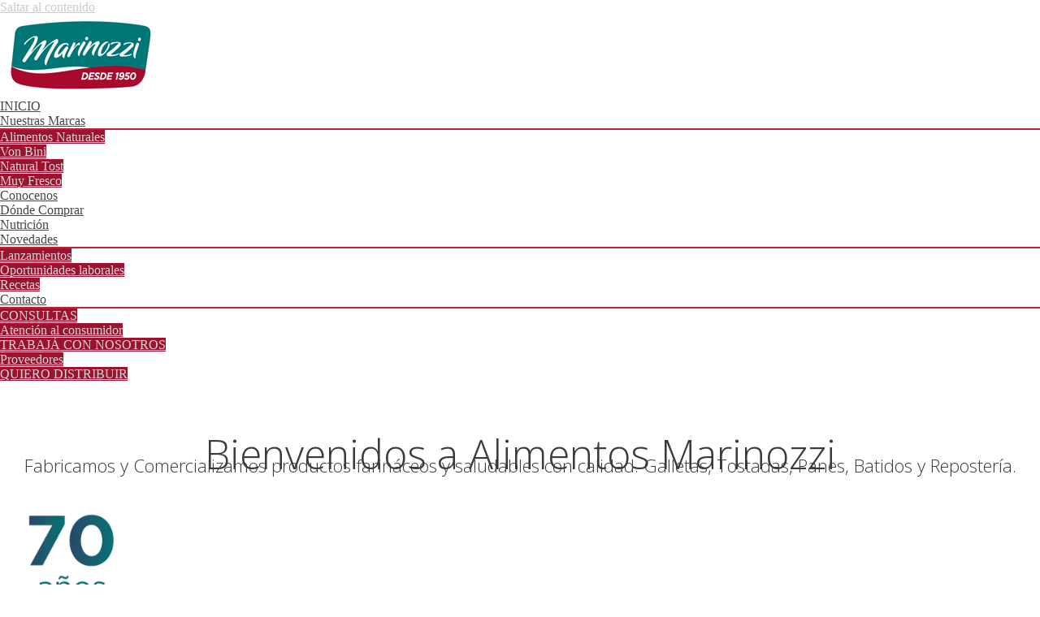

--- FILE ---
content_type: text/html; charset=UTF-8
request_url: https://marinozzisa.com/
body_size: 28291
content:
<!DOCTYPE html>
<html lang="es">
<head>
	<meta charset="UTF-8">
	<link rel="profile" href="https://gmpg.org/xfn/11">

	<meta name='robots' content='index, follow, max-image-preview:large, max-snippet:-1, max-video-preview:-1' />

	<!-- This site is optimized with the Yoast SEO plugin v20.5 - https://yoast.com/wordpress/plugins/seo/ -->
	<title>Alimentos Marinozzi - Marinozzi S.A.</title>
	<meta name="description" content="Alimentos Marinozzi fabrica y comercializa productos farináceos y saludables con calidad. Galletas, Tostadas, Panes, Batidos y Repostería." />
	<link rel="canonical" href="https://marinozzisa.com/" />
	<meta property="og:locale" content="es_ES" />
	<meta property="og:type" content="website" />
	<meta property="og:title" content="Alimentos Marinozzi - Marinozzi S.A." />
	<meta property="og:description" content="Alimentos Marinozzi fabrica y comercializa productos farináceos y saludables con calidad. Galletas, Tostadas, Panes, Batidos y Repostería." />
	<meta property="og:url" content="https://marinozzisa.com/" />
	<meta property="og:site_name" content="Marinozzi S.A." />
	<meta property="article:modified_time" content="2023-04-21T21:24:40+00:00" />
	<meta property="og:image" content="https://marinozzisa.com/wp-content/uploads/2021/09/70.png" />
	<meta name="twitter:card" content="summary_large_image" />
	<meta name="twitter:label1" content="Tiempo de lectura" />
	<meta name="twitter:data1" content="3 minutos" />
	<script type="application/ld+json" class="yoast-schema-graph">{"@context":"https://schema.org","@graph":[{"@type":"WebPage","@id":"https://marinozzisa.com/","url":"https://marinozzisa.com/","name":"Alimentos Marinozzi - Marinozzi S.A.","isPartOf":{"@id":"https://marinozzisa.com/#website"},"about":{"@id":"https://marinozzisa.com/#organization"},"primaryImageOfPage":{"@id":"https://marinozzisa.com/#primaryimage"},"image":{"@id":"https://marinozzisa.com/#primaryimage"},"thumbnailUrl":"https://marinozzisa.com/wp-content/uploads/2021/09/70.png","datePublished":"2020-03-03T13:47:58+00:00","dateModified":"2023-04-21T21:24:40+00:00","description":"Alimentos Marinozzi fabrica y comercializa productos farináceos y saludables con calidad. Galletas, Tostadas, Panes, Batidos y Repostería.","breadcrumb":{"@id":"https://marinozzisa.com/#breadcrumb"},"inLanguage":"es","potentialAction":[{"@type":"ReadAction","target":["https://marinozzisa.com/"]}]},{"@type":"ImageObject","inLanguage":"es","@id":"https://marinozzisa.com/#primaryimage","url":"https://marinozzisa.com/wp-content/uploads/2021/09/70.png","contentUrl":"https://marinozzisa.com/wp-content/uploads/2021/09/70.png","width":203,"height":155},{"@type":"BreadcrumbList","@id":"https://marinozzisa.com/#breadcrumb","itemListElement":[{"@type":"ListItem","position":1,"name":"Portada"}]},{"@type":"WebSite","@id":"https://marinozzisa.com/#website","url":"https://marinozzisa.com/","name":"Marinozzi S.A.","description":"Alimentos Marinozzi","publisher":{"@id":"https://marinozzisa.com/#organization"},"potentialAction":[{"@type":"SearchAction","target":{"@type":"EntryPoint","urlTemplate":"https://marinozzisa.com/?s={search_term_string}"},"query-input":"required name=search_term_string"}],"inLanguage":"es"},{"@type":"Organization","@id":"https://marinozzisa.com/#organization","name":"Marinozzi S.A.","url":"https://marinozzisa.com/","logo":{"@type":"ImageObject","inLanguage":"es","@id":"https://marinozzisa.com/#/schema/logo/image/","url":"https://marinozzisa.com/wp-content/uploads/2023/04/cropped-LOGO-01.png","contentUrl":"https://marinozzisa.com/wp-content/uploads/2023/04/cropped-LOGO-01.png","width":200,"height":100,"caption":"Marinozzi S.A."},"image":{"@id":"https://marinozzisa.com/#/schema/logo/image/"}}]}</script>
	<!-- / Yoast SEO plugin. -->


<link rel='dns-prefetch' href='//static.addtoany.com' />
<link rel='dns-prefetch' href='//fonts.googleapis.com' />
<link rel='dns-prefetch' href='//www.googletagmanager.com' />
<link rel="alternate" type="application/rss+xml" title="Marinozzi S.A. &raquo; Feed" href="https://marinozzisa.com/feed/" />
<link rel="alternate" type="application/rss+xml" title="Marinozzi S.A. &raquo; Feed de los comentarios" href="https://marinozzisa.com/comments/feed/" />
<script type="text/javascript">
/* <![CDATA[ */
window._wpemojiSettings = {"baseUrl":"https:\/\/s.w.org\/images\/core\/emoji\/15.0.3\/72x72\/","ext":".png","svgUrl":"https:\/\/s.w.org\/images\/core\/emoji\/15.0.3\/svg\/","svgExt":".svg","source":{"concatemoji":"https:\/\/marinozzisa.com\/wp-includes\/js\/wp-emoji-release.min.js?ver=6.5.7"}};
/*! This file is auto-generated */
!function(i,n){var o,s,e;function c(e){try{var t={supportTests:e,timestamp:(new Date).valueOf()};sessionStorage.setItem(o,JSON.stringify(t))}catch(e){}}function p(e,t,n){e.clearRect(0,0,e.canvas.width,e.canvas.height),e.fillText(t,0,0);var t=new Uint32Array(e.getImageData(0,0,e.canvas.width,e.canvas.height).data),r=(e.clearRect(0,0,e.canvas.width,e.canvas.height),e.fillText(n,0,0),new Uint32Array(e.getImageData(0,0,e.canvas.width,e.canvas.height).data));return t.every(function(e,t){return e===r[t]})}function u(e,t,n){switch(t){case"flag":return n(e,"\ud83c\udff3\ufe0f\u200d\u26a7\ufe0f","\ud83c\udff3\ufe0f\u200b\u26a7\ufe0f")?!1:!n(e,"\ud83c\uddfa\ud83c\uddf3","\ud83c\uddfa\u200b\ud83c\uddf3")&&!n(e,"\ud83c\udff4\udb40\udc67\udb40\udc62\udb40\udc65\udb40\udc6e\udb40\udc67\udb40\udc7f","\ud83c\udff4\u200b\udb40\udc67\u200b\udb40\udc62\u200b\udb40\udc65\u200b\udb40\udc6e\u200b\udb40\udc67\u200b\udb40\udc7f");case"emoji":return!n(e,"\ud83d\udc26\u200d\u2b1b","\ud83d\udc26\u200b\u2b1b")}return!1}function f(e,t,n){var r="undefined"!=typeof WorkerGlobalScope&&self instanceof WorkerGlobalScope?new OffscreenCanvas(300,150):i.createElement("canvas"),a=r.getContext("2d",{willReadFrequently:!0}),o=(a.textBaseline="top",a.font="600 32px Arial",{});return e.forEach(function(e){o[e]=t(a,e,n)}),o}function t(e){var t=i.createElement("script");t.src=e,t.defer=!0,i.head.appendChild(t)}"undefined"!=typeof Promise&&(o="wpEmojiSettingsSupports",s=["flag","emoji"],n.supports={everything:!0,everythingExceptFlag:!0},e=new Promise(function(e){i.addEventListener("DOMContentLoaded",e,{once:!0})}),new Promise(function(t){var n=function(){try{var e=JSON.parse(sessionStorage.getItem(o));if("object"==typeof e&&"number"==typeof e.timestamp&&(new Date).valueOf()<e.timestamp+604800&&"object"==typeof e.supportTests)return e.supportTests}catch(e){}return null}();if(!n){if("undefined"!=typeof Worker&&"undefined"!=typeof OffscreenCanvas&&"undefined"!=typeof URL&&URL.createObjectURL&&"undefined"!=typeof Blob)try{var e="postMessage("+f.toString()+"("+[JSON.stringify(s),u.toString(),p.toString()].join(",")+"));",r=new Blob([e],{type:"text/javascript"}),a=new Worker(URL.createObjectURL(r),{name:"wpTestEmojiSupports"});return void(a.onmessage=function(e){c(n=e.data),a.terminate(),t(n)})}catch(e){}c(n=f(s,u,p))}t(n)}).then(function(e){for(var t in e)n.supports[t]=e[t],n.supports.everything=n.supports.everything&&n.supports[t],"flag"!==t&&(n.supports.everythingExceptFlag=n.supports.everythingExceptFlag&&n.supports[t]);n.supports.everythingExceptFlag=n.supports.everythingExceptFlag&&!n.supports.flag,n.DOMReady=!1,n.readyCallback=function(){n.DOMReady=!0}}).then(function(){return e}).then(function(){var e;n.supports.everything||(n.readyCallback(),(e=n.source||{}).concatemoji?t(e.concatemoji):e.wpemoji&&e.twemoji&&(t(e.twemoji),t(e.wpemoji)))}))}((window,document),window._wpemojiSettings);
/* ]]> */
</script>
<link rel='stylesheet' id='pt-cv-public-style-css' href='https://marinozzisa.com/wp-content/plugins/content-views-query-and-display-post-page/public/assets/css/cv.css?ver=3.7.0' type='text/css' media='all' />
<style id='wp-emoji-styles-inline-css' type='text/css'>

	img.wp-smiley, img.emoji {
		display: inline !important;
		border: none !important;
		box-shadow: none !important;
		height: 1em !important;
		width: 1em !important;
		margin: 0 0.07em !important;
		vertical-align: -0.1em !important;
		background: none !important;
		padding: 0 !important;
	}
</style>
<style id='joinchat-button-style-inline-css' type='text/css'>
.wp-block-joinchat-button{border:none!important;text-align:center}.wp-block-joinchat-button figure{display:table;margin:0 auto;padding:0}.wp-block-joinchat-button figcaption{font:normal normal 400 .6em/2em var(--wp--preset--font-family--system-font,sans-serif);margin:0;padding:0}.wp-block-joinchat-button .joinchat-button__qr{background-color:#fff;border:6px solid #25d366;border-radius:30px;box-sizing:content-box;display:block;height:200px;margin:auto;overflow:hidden;padding:10px;width:200px}.wp-block-joinchat-button .joinchat-button__qr canvas,.wp-block-joinchat-button .joinchat-button__qr img{display:block;margin:auto}.wp-block-joinchat-button .joinchat-button__link{align-items:center;background-color:#25d366;border:6px solid #25d366;border-radius:30px;display:inline-flex;flex-flow:row nowrap;justify-content:center;line-height:1.25em;margin:0 auto;text-decoration:none}.wp-block-joinchat-button .joinchat-button__link:before{background:transparent var(--joinchat-ico) no-repeat center;background-size:100%;content:"";display:block;height:1.5em;margin:-.75em .75em -.75em 0;width:1.5em}.wp-block-joinchat-button figure+.joinchat-button__link{margin-top:10px}@media (orientation:landscape)and (min-height:481px),(orientation:portrait)and (min-width:481px){.wp-block-joinchat-button.joinchat-button--qr-only figure+.joinchat-button__link{display:none}}@media (max-width:480px),(orientation:landscape)and (max-height:480px){.wp-block-joinchat-button figure{display:none}}

</style>
<link rel='stylesheet' id='contact-form-7-css' href='https://marinozzisa.com/wp-content/plugins/contact-form-7/includes/css/styles.css?ver=5.9.3' type='text/css' media='all' />
<link rel='stylesheet' id='cvw-pb-animation-styles-css' href='https://marinozzisa.com/wp-content/plugins/cvw-pb-animation/aos.css?ver=6.5.7' type='text/css' media='all' />
<style id='responsive-menu-inline-css' type='text/css'>
/** This file is major component of this plugin so please don't try to edit here. */
#rmp_menu_trigger-6378 {
  width: 50px;
  height: 50px;
  position: fixed;
  top: 15px;
  border-radius: 5px;
  display: none;
  text-decoration: none;
  right: 5%;
  background: #000000;
  transition: transform 0.5s, background-color 0.5s;
}
#rmp_menu_trigger-6378:hover, #rmp_menu_trigger-6378:focus {
  background: #000000;
  text-decoration: unset;
}
#rmp_menu_trigger-6378.is-active {
  background: #000000;
}
#rmp_menu_trigger-6378 .rmp-trigger-box {
  width: 25px;
  color: #ffffff;
}
#rmp_menu_trigger-6378 .rmp-trigger-icon-active, #rmp_menu_trigger-6378 .rmp-trigger-text-open {
  display: none;
}
#rmp_menu_trigger-6378.is-active .rmp-trigger-icon-active, #rmp_menu_trigger-6378.is-active .rmp-trigger-text-open {
  display: inline;
}
#rmp_menu_trigger-6378.is-active .rmp-trigger-icon-inactive, #rmp_menu_trigger-6378.is-active .rmp-trigger-text {
  display: none;
}
#rmp_menu_trigger-6378 .rmp-trigger-label {
  color: #ffffff;
  pointer-events: none;
  line-height: 13px;
  font-family: inherit;
  font-size: 14px;
  display: inline;
  text-transform: inherit;
}
#rmp_menu_trigger-6378 .rmp-trigger-label.rmp-trigger-label-top {
  display: block;
  margin-bottom: 12px;
}
#rmp_menu_trigger-6378 .rmp-trigger-label.rmp-trigger-label-bottom {
  display: block;
  margin-top: 12px;
}
#rmp_menu_trigger-6378 .responsive-menu-pro-inner {
  display: block;
}
#rmp_menu_trigger-6378 .responsive-menu-pro-inner, #rmp_menu_trigger-6378 .responsive-menu-pro-inner::before, #rmp_menu_trigger-6378 .responsive-menu-pro-inner::after {
  width: 25px;
  height: 3px;
  background-color: #ffffff;
  border-radius: 4px;
  position: absolute;
}
#rmp_menu_trigger-6378.is-active .responsive-menu-pro-inner, #rmp_menu_trigger-6378.is-active .responsive-menu-pro-inner::before, #rmp_menu_trigger-6378.is-active .responsive-menu-pro-inner::after {
  background-color: #ffffff;
}
#rmp_menu_trigger-6378:hover .responsive-menu-pro-inner, #rmp_menu_trigger-6378:hover .responsive-menu-pro-inner::before, #rmp_menu_trigger-6378:hover .responsive-menu-pro-inner::after {
  background-color: #ffffff;
}
#rmp_menu_trigger-6378 .responsive-menu-pro-inner::before {
  top: 10px;
}
#rmp_menu_trigger-6378 .responsive-menu-pro-inner::after {
  bottom: 10px;
}
#rmp_menu_trigger-6378.is-active .responsive-menu-pro-inner::after {
  bottom: 0;
}
/* Hamburger menu styling */
@media screen and (max-width: 768px) {
  /** Menu Title Style */
  /** Menu Additional Content Style */
  #rmp_menu_trigger-6378 {
    display: block;
  }
  #rmp-container-6378 {
    position: fixed;
    top: 0;
    margin: 0;
    transition: transform 0.5s;
    overflow: auto;
    display: block;
    width: 75%;
    background-color: #1c1019;
    background-image: url("");
    height: 100%;
    left: 0;
    padding-top: 0px;
    padding-left: 0px;
    padding-bottom: 0px;
    padding-right: 0px;
  }
  #rmp-menu-wrap-6378 {
    padding-top: 0px;
    padding-left: 0px;
    padding-bottom: 0px;
    padding-right: 0px;
    background-color: #212121;
  }
  #rmp-menu-wrap-6378 .rmp-menu, #rmp-menu-wrap-6378 .rmp-submenu {
    width: 100%;
    box-sizing: border-box;
    margin: 0;
    padding: 0;
  }
  #rmp-menu-wrap-6378 .rmp-submenu-depth-1 .rmp-menu-item-link {
    padding-left: 10%;
  }
  #rmp-menu-wrap-6378 .rmp-submenu-depth-2 .rmp-menu-item-link {
    padding-left: 15%;
  }
  #rmp-menu-wrap-6378 .rmp-submenu-depth-3 .rmp-menu-item-link {
    padding-left: 20%;
  }
  #rmp-menu-wrap-6378 .rmp-submenu-depth-4 .rmp-menu-item-link {
    padding-left: 25%;
  }
  #rmp-menu-wrap-6378 .rmp-submenu.rmp-submenu-open {
    display: block;
  }
  #rmp-menu-wrap-6378 .rmp-menu-item {
    width: 100%;
    list-style: none;
    margin: 0;
  }
  #rmp-menu-wrap-6378 .rmp-menu-item-link {
    height: 40px;
    line-height: 40px;
    font-size: 13px;
    border-bottom: 1px solid #3d2539;
    font-family: inherit;
    color: #ffffff;
    text-align: left;
    background-color: #1c1019;
    font-weight: normal;
    letter-spacing: 0px;
    display: block;
    box-sizing: border-box;
    width: 100%;
    text-decoration: none;
    position: relative;
    overflow: hidden;
    transition: background-color 0.5s, border-color 0.5s, 0.5s;
    padding: 0 5%;
    padding-right: 50px;
  }
  #rmp-menu-wrap-6378 .rmp-menu-item-link:after, #rmp-menu-wrap-6378 .rmp-menu-item-link:before {
    display: none;
  }
  #rmp-menu-wrap-6378 .rmp-menu-item-link:hover, #rmp-menu-wrap-6378 .rmp-menu-item-link:focus {
    color: #ffffff;
    border-color: #492843;
    background-color: #30172b;
  }
  #rmp-menu-wrap-6378 .rmp-menu-item-link:focus {
    outline: none;
    border-color: unset;
    box-shadow: unset;
  }
  #rmp-menu-wrap-6378 .rmp-menu-item-link .rmp-font-icon {
    height: 40px;
    line-height: 40px;
    margin-right: 10px;
    font-size: 13px;
  }
  #rmp-menu-wrap-6378 .rmp-menu-current-item .rmp-menu-item-link {
    color: #ffffff;
    border-color: #6b3261;
    background-color: #30202d;
  }
  #rmp-menu-wrap-6378 .rmp-menu-current-item .rmp-menu-item-link:hover, #rmp-menu-wrap-6378 .rmp-menu-current-item .rmp-menu-item-link:focus {
    color: #ffffff;
    border-color: #6b3261;
    background-color: #30172b;
  }
  #rmp-menu-wrap-6378 .rmp-menu-subarrow {
    position: absolute;
    top: 0;
    bottom: 0;
    text-align: center;
    overflow: hidden;
    background-size: cover;
    overflow: hidden;
    right: 0;
    border-left-style: solid;
    border-left-color: #1c1019;
    border-left-width: 1px;
    height: 39px;
    width: 40px;
    color: #ffffff;
    background-color: #1c1019;
  }
  #rmp-menu-wrap-6378 .rmp-menu-subarrow:hover {
    color: #ffffff;
    border-color: #1c1019;
    background-color: #30202d;
  }
  #rmp-menu-wrap-6378 .rmp-menu-subarrow .rmp-font-icon {
    margin-right: unset;
  }
  #rmp-menu-wrap-6378 .rmp-menu-subarrow * {
    vertical-align: middle;
    line-height: 39px;
  }
  #rmp-menu-wrap-6378 .rmp-menu-subarrow-active {
    display: block;
    background-size: cover;
    color: #ffffff;
    border-color: #1c1019;
    background-color: #1c1019;
  }
  #rmp-menu-wrap-6378 .rmp-menu-subarrow-active:hover {
    color: #ffffff;
    border-color: #1c1019;
    background-color: #30202d;
  }
  #rmp-menu-wrap-6378 .rmp-submenu {
    display: none;
  }
  #rmp-menu-wrap-6378 .rmp-submenu .rmp-menu-item-link {
    height: 40px;
    line-height: 40px;
    letter-spacing: 0px;
    font-size: 13px;
    border-bottom: 1px solid #30172b;
    font-family: inherit;
    font-weight: normal;
    color: #ffffff;
    text-align: left;
    background-color: #30172b;
  }
  #rmp-menu-wrap-6378 .rmp-submenu .rmp-menu-item-link:hover, #rmp-menu-wrap-6378 .rmp-submenu .rmp-menu-item-link:focus {
    color: #ffffff;
    border-color: #3d1c36;
    background-color: #3d1c36;
  }
  #rmp-menu-wrap-6378 .rmp-submenu .rmp-menu-current-item .rmp-menu-item-link {
    color: #ffffff;
    border-color: #30172b;
    background-color: #30172b;
  }
  #rmp-menu-wrap-6378 .rmp-submenu .rmp-menu-current-item .rmp-menu-item-link:hover, #rmp-menu-wrap-6378 .rmp-submenu .rmp-menu-current-item .rmp-menu-item-link:focus {
    color: #ffffff;
    border-color: #3d1c36;
    background-color: #3d1c36;
  }
  #rmp-menu-wrap-6378 .rmp-submenu .rmp-menu-subarrow {
    right: 0;
    border-right: unset;
    border-left-style: solid;
    border-left-color: #212121;
    border-left-width: 1px;
    height: 39px;
    line-height: 39px;
    width: 40px;
    color: #ffffff;
    background-color: #212121;
  }
  #rmp-menu-wrap-6378 .rmp-submenu .rmp-menu-subarrow:hover {
    color: #ffffff;
    border-color: #3f3f3f;
    background-color: #3f3f3f;
  }
  #rmp-menu-wrap-6378 .rmp-submenu .rmp-menu-subarrow-active {
    color: #ffffff;
    border-color: #212121;
    background-color: #212121;
  }
  #rmp-menu-wrap-6378 .rmp-submenu .rmp-menu-subarrow-active:hover {
    color: #ffffff;
    border-color: #3f3f3f;
    background-color: #3f3f3f;
  }
  #rmp-menu-wrap-6378 .rmp-menu-item-description {
    margin: 0;
    padding: 5px 5%;
    opacity: 0.8;
    color: #ffffff;
  }
  #rmp-search-box-6378 {
    display: block;
    padding-top: 0px;
    padding-left: 5%;
    padding-bottom: 0px;
    padding-right: 5%;
  }
  #rmp-search-box-6378 .rmp-search-form {
    margin: 0;
  }
  #rmp-search-box-6378 .rmp-search-box {
    background: #ffffff;
    border: 1px solid #dadada;
    color: #333333;
    width: 100%;
    padding: 0 5%;
    border-radius: 30px;
    height: 45px;
    -webkit-appearance: none;
  }
  #rmp-search-box-6378 .rmp-search-box::placeholder {
    color: #c7c7cd;
  }
  #rmp-search-box-6378 .rmp-search-box:focus {
    background-color: #ffffff;
    outline: 2px solid #dadada;
    color: #333333;
  }
  #rmp-menu-title-6378 {
    background-color: #212121;
    color: #ffffff;
    text-align: left;
    font-size: 13px;
    padding-top: 10%;
    padding-left: 5%;
    padding-bottom: 0%;
    padding-right: 5%;
    font-weight: 400;
    transition: background-color 0.5s, border-color 0.5s, color 0.5s;
  }
  #rmp-menu-title-6378:hover {
    background-color: #212121;
    color: #ffffff;
  }
  #rmp-menu-title-6378 > .rmp-menu-title-link {
    color: #ffffff;
    width: 100%;
    background-color: unset;
    text-decoration: none;
  }
  #rmp-menu-title-6378 > .rmp-menu-title-link:hover {
    color: #ffffff;
  }
  #rmp-menu-title-6378 .rmp-font-icon {
    font-size: 13px;
  }
  #rmp-menu-additional-content-6378 {
    padding-top: 0px;
    padding-left: 5%;
    padding-bottom: 0px;
    padding-right: 5%;
    color: #ffffff;
    text-align: center;
    font-size: 16px;
  }
}
/**
This file contents common styling of menus.
*/
.rmp-container {
  display: none;
  visibility: visible;
  padding: 0px 0px 0px 0px;
  z-index: 99998;
  transition: all 0.3s;
  /** Scrolling bar in menu setting box **/
}
.rmp-container.rmp-fade-top, .rmp-container.rmp-fade-left, .rmp-container.rmp-fade-right, .rmp-container.rmp-fade-bottom {
  display: none;
}
.rmp-container.rmp-slide-left, .rmp-container.rmp-push-left {
  transform: translateX(-100%);
  -ms-transform: translateX(-100%);
  -webkit-transform: translateX(-100%);
  -moz-transform: translateX(-100%);
}
.rmp-container.rmp-slide-left.rmp-menu-open, .rmp-container.rmp-push-left.rmp-menu-open {
  transform: translateX(0);
  -ms-transform: translateX(0);
  -webkit-transform: translateX(0);
  -moz-transform: translateX(0);
}
.rmp-container.rmp-slide-right, .rmp-container.rmp-push-right {
  transform: translateX(100%);
  -ms-transform: translateX(100%);
  -webkit-transform: translateX(100%);
  -moz-transform: translateX(100%);
}
.rmp-container.rmp-slide-right.rmp-menu-open, .rmp-container.rmp-push-right.rmp-menu-open {
  transform: translateX(0);
  -ms-transform: translateX(0);
  -webkit-transform: translateX(0);
  -moz-transform: translateX(0);
}
.rmp-container.rmp-slide-top, .rmp-container.rmp-push-top {
  transform: translateY(-100%);
  -ms-transform: translateY(-100%);
  -webkit-transform: translateY(-100%);
  -moz-transform: translateY(-100%);
}
.rmp-container.rmp-slide-top.rmp-menu-open, .rmp-container.rmp-push-top.rmp-menu-open {
  transform: translateY(0);
  -ms-transform: translateY(0);
  -webkit-transform: translateY(0);
  -moz-transform: translateY(0);
}
.rmp-container.rmp-slide-bottom, .rmp-container.rmp-push-bottom {
  transform: translateY(100%);
  -ms-transform: translateY(100%);
  -webkit-transform: translateY(100%);
  -moz-transform: translateY(100%);
}
.rmp-container.rmp-slide-bottom.rmp-menu-open, .rmp-container.rmp-push-bottom.rmp-menu-open {
  transform: translateX(0);
  -ms-transform: translateX(0);
  -webkit-transform: translateX(0);
  -moz-transform: translateX(0);
}
.rmp-container::-webkit-scrollbar {
  width: 0px;
}
.rmp-container ::-webkit-scrollbar-track {
  box-shadow: inset 0 0 5px transparent;
}
.rmp-container ::-webkit-scrollbar-thumb {
  background: transparent;
}
.rmp-container ::-webkit-scrollbar-thumb:hover {
  background: transparent;
}
.rmp-container .rmp-menu-wrap .rmp-menu {
  transition: none;
  border-radius: 0;
  box-shadow: none;
  background: none;
  border: 0;
  bottom: auto;
  box-sizing: border-box;
  clip: auto;
  color: #666;
  display: block;
  float: none;
  font-family: inherit;
  font-size: 14px;
  height: auto;
  left: auto;
  line-height: 1.7;
  list-style-type: none;
  margin: 0;
  min-height: auto;
  max-height: none;
  opacity: 1;
  outline: none;
  overflow: visible;
  padding: 0;
  position: relative;
  pointer-events: auto;
  right: auto;
  text-align: left;
  text-decoration: none;
  text-indent: 0;
  text-transform: none;
  transform: none;
  top: auto;
  visibility: inherit;
  width: auto;
  word-wrap: break-word;
  white-space: normal;
}
.rmp-container .rmp-menu-additional-content {
  display: block;
  word-break: break-word;
}
.rmp-container .rmp-menu-title {
  display: flex;
  flex-direction: column;
}
.rmp-container .rmp-menu-title .rmp-menu-title-image {
  max-width: 100%;
  margin-bottom: 15px;
  display: block;
  margin: auto;
  margin-bottom: 15px;
}
button.rmp_menu_trigger {
  z-index: 999999;
  overflow: hidden;
  outline: none;
  border: 0;
  display: none;
  margin: 0;
  transition: transform 0.5s, background-color 0.5s;
  padding: 0;
}
button.rmp_menu_trigger .responsive-menu-pro-inner::before, button.rmp_menu_trigger .responsive-menu-pro-inner::after {
  content: "";
  display: block;
}
button.rmp_menu_trigger .responsive-menu-pro-inner::before {
  top: 10px;
}
button.rmp_menu_trigger .responsive-menu-pro-inner::after {
  bottom: 10px;
}
button.rmp_menu_trigger .rmp-trigger-box {
  width: 40px;
  display: inline-block;
  position: relative;
  pointer-events: none;
  vertical-align: super;
}
.admin-bar .rmp-container, .admin-bar .rmp_menu_trigger {
  margin-top: 32px !important;
}
@media screen and (max-width: 782px) {
  .admin-bar .rmp-container, .admin-bar .rmp_menu_trigger {
    margin-top: 46px !important;
  }
}
/*  Menu Trigger Boring Animation */
.rmp-menu-trigger-boring .responsive-menu-pro-inner {
  transition-property: none;
}
.rmp-menu-trigger-boring .responsive-menu-pro-inner::after, .rmp-menu-trigger-boring .responsive-menu-pro-inner::before {
  transition-property: none;
}
.rmp-menu-trigger-boring.is-active .responsive-menu-pro-inner {
  transform: rotate(45deg);
}
.rmp-menu-trigger-boring.is-active .responsive-menu-pro-inner:before {
  top: 0;
  opacity: 0;
}
.rmp-menu-trigger-boring.is-active .responsive-menu-pro-inner:after {
  bottom: 0;
  transform: rotate(-90deg);
}

</style>
<link rel='stylesheet' id='dashicons-css' href='https://marinozzisa.com/wp-includes/css/dashicons.min.css?ver=6.5.7' type='text/css' media='all' />
<link rel='stylesheet' id='siteorigin-panels-front-css' href='https://marinozzisa.com/wp-content/plugins/siteorigin-panels/css/front-flex.min.css?ver=2.29.11' type='text/css' media='all' />
<link rel='stylesheet' id='sow-button-base-css' href='https://marinozzisa.com/wp-content/plugins/so-widgets-bundle/widgets/button/css/style.css?ver=1.58.12' type='text/css' media='all' />
<link rel='stylesheet' id='sow-button-flat-35a77d150f38-8-css' href='https://marinozzisa.com/wp-content/uploads/siteorigin-widgets/sow-button-flat-35a77d150f38-8.css?ver=6.5.7' type='text/css' media='all' />
<link rel='stylesheet' id='sow-button-wire-42c9d73353c5-8-css' href='https://marinozzisa.com/wp-content/uploads/siteorigin-widgets/sow-button-wire-42c9d73353c5-8.css?ver=6.5.7' type='text/css' media='all' />
<link rel='stylesheet' id='wpcf7-redirect-script-frontend-css' href='https://marinozzisa.com/wp-content/plugins/wpcf7-redirect/build/css/wpcf7-redirect-frontend.min.css?ver=1.1' type='text/css' media='all' />
<link rel='stylesheet' id='siteorigin-corp-style-css' href='https://marinozzisa.com/wp-content/themes/siteorigin-corp/style.min.css?ver=1.19.13' type='text/css' media='all' />
<link rel='stylesheet' id='siteorigin-corp-icons-css' href='https://marinozzisa.com/wp-content/themes/siteorigin-corp/css/siteorigin-corp-icons.min.css?ver=.min' type='text/css' media='all' />
<link rel='stylesheet' id='chld_thm_cfg_child-css' href='https://marinozzisa.com/wp-content/themes/siteorigin-corp-child/style.css?ver=1.16.0.1583241466' type='text/css' media='all' />
<link rel='stylesheet' id='siteorigin-google-web-fonts-css' href='https://fonts.googleapis.com/css?family=Montserrat%3A600%2C500%2C700%7COpen+Sans%3A400%2C300%2C500%2C600&#038;subset&#038;display=block&#038;ver=6.5.7' type='text/css' media='all' />
<link rel='stylesheet' id='joinchat-css' href='https://marinozzisa.com/wp-content/plugins/creame-whatsapp-me/public/css/joinchat-btn.min.css?ver=5.1.2' type='text/css' media='all' />
<style id='joinchat-inline-css' type='text/css'>
.joinchat{--red:37;--green:211;--blue:102;--bw:100}
</style>
<link rel='stylesheet' id='addtoany-css' href='https://marinozzisa.com/wp-content/plugins/add-to-any/addtoany.min.css?ver=1.16' type='text/css' media='all' />
<style id='addtoany-inline-css' type='text/css'>
.addtoany_content { text-align:center; }

.addtoany_header {
    margin: 30px 0 16px;
}
</style>
<link rel='stylesheet' id='font-awesome-css' href='https://marinozzisa.com/wp-content/plugins/popup-anything-on-click/assets/css/font-awesome.min.css?ver=2.8.1' type='text/css' media='all' />
<link rel='stylesheet' id='popupaoc-public-style-css' href='https://marinozzisa.com/wp-content/plugins/popup-anything-on-click/assets/css/popupaoc-public.css?ver=2.8.1' type='text/css' media='all' />
<link rel="stylesheet" type="text/css" href="https://marinozzisa.com/wp-content/plugins/smart-slider-3/Public/SmartSlider3/Application/Frontend/Assets/dist/smartslider.min.css?ver=e5da025b" media="all">
<style data-related="n2-ss-2">div#n2-ss-2 .n2-ss-slider-1{display:grid;position:relative;}div#n2-ss-2 .n2-ss-slider-2{display:grid;position:relative;overflow:hidden;padding:0px 0px 0px 0px;border:0px solid RGBA(62,62,62,1);border-radius:0px;background-clip:padding-box;background-repeat:repeat;background-position:50% 50%;background-size:cover;background-attachment:scroll;z-index:1;}div#n2-ss-2:not(.n2-ss-loaded) .n2-ss-slider-2{background-image:none !important;}div#n2-ss-2 .n2-ss-slider-3{display:grid;grid-template-areas:'cover';position:relative;overflow:hidden;z-index:10;}div#n2-ss-2 .n2-ss-slider-3 > *{grid-area:cover;}div#n2-ss-2 .n2-ss-slide-backgrounds,div#n2-ss-2 .n2-ss-slider-3 > .n2-ss-divider{position:relative;}div#n2-ss-2 .n2-ss-slide-backgrounds{z-index:10;}div#n2-ss-2 .n2-ss-slide-backgrounds > *{overflow:hidden;}div#n2-ss-2 .n2-ss-slide-background{transform:translateX(-100000px);}div#n2-ss-2 .n2-ss-slider-4{place-self:center;position:relative;width:100%;height:100%;z-index:20;display:grid;grid-template-areas:'slide';}div#n2-ss-2 .n2-ss-slider-4 > *{grid-area:slide;}div#n2-ss-2.n2-ss-full-page--constrain-ratio .n2-ss-slider-4{height:auto;}div#n2-ss-2 .n2-ss-slide{display:grid;place-items:center;grid-auto-columns:100%;position:relative;z-index:20;-webkit-backface-visibility:hidden;transform:translateX(-100000px);}div#n2-ss-2 .n2-ss-slide{perspective:1500px;}div#n2-ss-2 .n2-ss-slide-active{z-index:21;}.n2-ss-background-animation{position:absolute;top:0;left:0;width:100%;height:100%;z-index:3;}div#n2-ss-2 .n2-ss-background-animation{position:absolute;top:0;left:0;width:100%;height:100%;z-index:3;}div#n2-ss-2 .n2-ss-background-animation .n2-ss-slide-background{z-index:auto;}div#n2-ss-2 .n2-bganim-side{position:absolute;left:0;top:0;overflow:hidden;background:RGBA(51,51,51,1);}div#n2-ss-2 .n2-bganim-tile-overlay-colored{z-index:100000;background:RGBA(51,51,51,1);}div#n2-ss-2 .nextend-arrow{cursor:pointer;overflow:hidden;line-height:0 !important;z-index:18;-webkit-user-select:none;}div#n2-ss-2 .nextend-arrow img{position:relative;display:block;}div#n2-ss-2 .nextend-arrow img.n2-arrow-hover-img{display:none;}div#n2-ss-2 .nextend-arrow:FOCUS img.n2-arrow-hover-img,div#n2-ss-2 .nextend-arrow:HOVER img.n2-arrow-hover-img{display:inline;}div#n2-ss-2 .nextend-arrow:FOCUS img.n2-arrow-normal-img,div#n2-ss-2 .nextend-arrow:HOVER img.n2-arrow-normal-img{display:none;}div#n2-ss-2 .nextend-arrow-animated{overflow:hidden;}div#n2-ss-2 .nextend-arrow-animated > div{position:relative;}div#n2-ss-2 .nextend-arrow-animated .n2-active{position:absolute;}div#n2-ss-2 .nextend-arrow-animated-fade{transition:background 0.3s, opacity 0.4s;}div#n2-ss-2 .nextend-arrow-animated-horizontal > div{transition:all 0.4s;transform:none;}div#n2-ss-2 .nextend-arrow-animated-horizontal .n2-active{top:0;}div#n2-ss-2 .nextend-arrow-previous.nextend-arrow-animated-horizontal .n2-active{left:100%;}div#n2-ss-2 .nextend-arrow-next.nextend-arrow-animated-horizontal .n2-active{right:100%;}div#n2-ss-2 .nextend-arrow-previous.nextend-arrow-animated-horizontal:HOVER > div,div#n2-ss-2 .nextend-arrow-previous.nextend-arrow-animated-horizontal:FOCUS > div{transform:translateX(-100%);}div#n2-ss-2 .nextend-arrow-next.nextend-arrow-animated-horizontal:HOVER > div,div#n2-ss-2 .nextend-arrow-next.nextend-arrow-animated-horizontal:FOCUS > div{transform:translateX(100%);}div#n2-ss-2 .nextend-arrow-animated-vertical > div{transition:all 0.4s;transform:none;}div#n2-ss-2 .nextend-arrow-animated-vertical .n2-active{left:0;}div#n2-ss-2 .nextend-arrow-previous.nextend-arrow-animated-vertical .n2-active{top:100%;}div#n2-ss-2 .nextend-arrow-next.nextend-arrow-animated-vertical .n2-active{bottom:100%;}div#n2-ss-2 .nextend-arrow-previous.nextend-arrow-animated-vertical:HOVER > div,div#n2-ss-2 .nextend-arrow-previous.nextend-arrow-animated-vertical:FOCUS > div{transform:translateY(-100%);}div#n2-ss-2 .nextend-arrow-next.nextend-arrow-animated-vertical:HOVER > div,div#n2-ss-2 .nextend-arrow-next.nextend-arrow-animated-vertical:FOCUS > div{transform:translateY(100%);}div#n2-ss-2 .n2-ss-slide-limiter{max-width:3000px;}div#n2-ss-2 .n-uc-QVAP4A2VkDj2{padding:10px 10px 10px 10px}div#n2-ss-2 .n-uc-fBmX9WJvghSu{padding:0px 0px 0px 0px}div#n2-ss-2 .n-uc-IstnfD9zoCu0{padding:0px 0px 0px 0px}div#n2-ss-2 .n-uc-e3THSYYnfMzo{padding:10px 10px 10px 10px}div#n2-ss-2 .n-uc-zAOpoqAo9gIY{padding:10px 10px 10px 10px}div#n2-ss-2 .n-uc-3033dfNHwXEm{padding:10px 10px 10px 10px}div#n2-ss-2 .nextend-arrow img{width: 32px}@media (min-width: 1200px){div#n2-ss-2 [data-hide-desktopportrait="1"]{display: none !important;}}@media (orientation: landscape) and (max-width: 1199px) and (min-width: 901px),(orientation: portrait) and (max-width: 1199px) and (min-width: 701px){div#n2-ss-2 [data-hide-tabletportrait="1"]{display: none !important;}}@media (orientation: landscape) and (max-width: 900px),(orientation: portrait) and (max-width: 700px){div#n2-ss-2 [data-hide-mobileportrait="1"]{display: none !important;}div#n2-ss-2 .nextend-arrow img{width: 16px}}</style>
<style data-related="n2-ss-4">div#n2-ss-4 .n2-ss-slider-1{display:grid;position:relative;}div#n2-ss-4 .n2-ss-slider-2{display:grid;position:relative;overflow:hidden;padding:0px 0px 0px 0px;border:0px solid RGBA(62,62,62,1);border-radius:0px;background-clip:padding-box;background-repeat:repeat;background-position:50% 50%;background-size:cover;background-attachment:scroll;z-index:1;}div#n2-ss-4:not(.n2-ss-loaded) .n2-ss-slider-2{background-image:none !important;}div#n2-ss-4 .n2-ss-slider-3{display:grid;grid-template-areas:'cover';position:relative;overflow:hidden;z-index:10;}div#n2-ss-4 .n2-ss-slider-3 > *{grid-area:cover;}div#n2-ss-4 .n2-ss-slide-backgrounds,div#n2-ss-4 .n2-ss-slider-3 > .n2-ss-divider{position:relative;}div#n2-ss-4 .n2-ss-slide-backgrounds{z-index:10;}div#n2-ss-4 .n2-ss-slide-backgrounds > *{overflow:hidden;}div#n2-ss-4 .n2-ss-slide-background{transform:translateX(-100000px);}div#n2-ss-4 .n2-ss-slider-4{place-self:center;position:relative;width:100%;height:100%;z-index:20;display:grid;grid-template-areas:'slide';}div#n2-ss-4 .n2-ss-slider-4 > *{grid-area:slide;}div#n2-ss-4.n2-ss-full-page--constrain-ratio .n2-ss-slider-4{height:auto;}div#n2-ss-4 .n2-ss-slide{display:grid;place-items:center;grid-auto-columns:100%;position:relative;z-index:20;-webkit-backface-visibility:hidden;transform:translateX(-100000px);}div#n2-ss-4 .n2-ss-slide{perspective:1500px;}div#n2-ss-4 .n2-ss-slide-active{z-index:21;}.n2-ss-background-animation{position:absolute;top:0;left:0;width:100%;height:100%;z-index:3;}div#n2-ss-4 .nextend-arrow{cursor:pointer;overflow:hidden;line-height:0 !important;z-index:18;-webkit-user-select:none;}div#n2-ss-4 .nextend-arrow img{position:relative;display:block;}div#n2-ss-4 .nextend-arrow img.n2-arrow-hover-img{display:none;}div#n2-ss-4 .nextend-arrow:FOCUS img.n2-arrow-hover-img,div#n2-ss-4 .nextend-arrow:HOVER img.n2-arrow-hover-img{display:inline;}div#n2-ss-4 .nextend-arrow:FOCUS img.n2-arrow-normal-img,div#n2-ss-4 .nextend-arrow:HOVER img.n2-arrow-normal-img{display:none;}div#n2-ss-4 .nextend-arrow-animated{overflow:hidden;}div#n2-ss-4 .nextend-arrow-animated > div{position:relative;}div#n2-ss-4 .nextend-arrow-animated .n2-active{position:absolute;}div#n2-ss-4 .nextend-arrow-animated-fade{transition:background 0.3s, opacity 0.4s;}div#n2-ss-4 .nextend-arrow-animated-horizontal > div{transition:all 0.4s;transform:none;}div#n2-ss-4 .nextend-arrow-animated-horizontal .n2-active{top:0;}div#n2-ss-4 .nextend-arrow-previous.nextend-arrow-animated-horizontal .n2-active{left:100%;}div#n2-ss-4 .nextend-arrow-next.nextend-arrow-animated-horizontal .n2-active{right:100%;}div#n2-ss-4 .nextend-arrow-previous.nextend-arrow-animated-horizontal:HOVER > div,div#n2-ss-4 .nextend-arrow-previous.nextend-arrow-animated-horizontal:FOCUS > div{transform:translateX(-100%);}div#n2-ss-4 .nextend-arrow-next.nextend-arrow-animated-horizontal:HOVER > div,div#n2-ss-4 .nextend-arrow-next.nextend-arrow-animated-horizontal:FOCUS > div{transform:translateX(100%);}div#n2-ss-4 .nextend-arrow-animated-vertical > div{transition:all 0.4s;transform:none;}div#n2-ss-4 .nextend-arrow-animated-vertical .n2-active{left:0;}div#n2-ss-4 .nextend-arrow-previous.nextend-arrow-animated-vertical .n2-active{top:100%;}div#n2-ss-4 .nextend-arrow-next.nextend-arrow-animated-vertical .n2-active{bottom:100%;}div#n2-ss-4 .nextend-arrow-previous.nextend-arrow-animated-vertical:HOVER > div,div#n2-ss-4 .nextend-arrow-previous.nextend-arrow-animated-vertical:FOCUS > div{transform:translateY(-100%);}div#n2-ss-4 .nextend-arrow-next.nextend-arrow-animated-vertical:HOVER > div,div#n2-ss-4 .nextend-arrow-next.nextend-arrow-animated-vertical:FOCUS > div{transform:translateY(100%);}div#n2-ss-4 .n2-ss-control-bullet{visibility:hidden;text-align:center;justify-content:center;z-index:14;}div#n2-ss-4 .n2-ss-control-bullet--calculate-size{left:0 !important;}div#n2-ss-4 .n2-ss-control-bullet-horizontal.n2-ss-control-bullet-fullsize{width:100%;}div#n2-ss-4 .n2-ss-control-bullet-vertical.n2-ss-control-bullet-fullsize{height:100%;flex-flow:column;}div#n2-ss-4 .nextend-bullet-bar{display:inline-flex;vertical-align:top;visibility:visible;align-items:center;flex-wrap:wrap;}div#n2-ss-4 .n2-bar-justify-content-left{justify-content:flex-start;}div#n2-ss-4 .n2-bar-justify-content-center{justify-content:center;}div#n2-ss-4 .n2-bar-justify-content-right{justify-content:flex-end;}div#n2-ss-4 .n2-ss-control-bullet-vertical > .nextend-bullet-bar{flex-flow:column;}div#n2-ss-4 .n2-ss-control-bullet-fullsize > .nextend-bullet-bar{display:flex;}div#n2-ss-4 .n2-ss-control-bullet-horizontal.n2-ss-control-bullet-fullsize > .nextend-bullet-bar{flex:1 1 auto;}div#n2-ss-4 .n2-ss-control-bullet-vertical.n2-ss-control-bullet-fullsize > .nextend-bullet-bar{height:100%;}div#n2-ss-4 .nextend-bullet-bar .n2-bullet{cursor:pointer;transition:background-color 0.4s;}div#n2-ss-4 .nextend-bullet-bar .n2-bullet.n2-active{cursor:default;}div#n2-ss-4 div.n2-ss-bullet-thumbnail-container{position:absolute;z-index:10000000;}div#n2-ss-4 .n2-ss-bullet-thumbnail-container .n2-ss-bullet-thumbnail{background-size:cover;background-repeat:no-repeat;background-position:center;}div#n2-ss-4 .n2-style-bdfc1ae968a841e42e0096afda9b3ea1-dot{background: #ced3d5;opacity:1;padding:5px 5px 5px 5px ;box-shadow: none;border: 0px solid RGBA(0,0,0,1);border-radius:50px;margin:4px;}div#n2-ss-4 .n2-style-bdfc1ae968a841e42e0096afda9b3ea1-dot.n2-active, div#n2-ss-4 .n2-style-bdfc1ae968a841e42e0096afda9b3ea1-dot:HOVER, div#n2-ss-4 .n2-style-bdfc1ae968a841e42e0096afda9b3ea1-dot:FOCUS{background: #81898d;}div#n2-ss-4 .n2-ss-slide-limiter{max-width:1900px;}div#n2-ss-4 .n-uc-5W08XAQErgYr{padding:10px 10px 10px 10px}div#n2-ss-4 .n-uc-ttNQzRDx4Zym{padding:10px 10px 10px 10px}div#n2-ss-4 .n-uc-0aCEY5VSMv3u{padding:10px 10px 10px 10px}div#n2-ss-4 .n-uc-XVwmxRoRSegD{padding:10px 10px 10px 10px}div#n2-ss-4 .n-uc-etVyuUQlxkU1{padding:10px 10px 10px 10px}div#n2-ss-4 .nextend-arrow img{width: 32px}@media (min-width: 1200px){div#n2-ss-4 [data-hide-desktopportrait="1"]{display: none !important;}}@media (orientation: landscape) and (max-width: 1199px) and (min-width: 901px),(orientation: portrait) and (max-width: 1199px) and (min-width: 701px){div#n2-ss-4 [data-hide-tabletportrait="1"]{display: none !important;}}@media (orientation: landscape) and (max-width: 900px),(orientation: portrait) and (max-width: 700px){div#n2-ss-4 [data-hide-mobileportrait="1"]{display: none !important;}div#n2-ss-4 .nextend-arrow img{width: 16px}}</style>
<script type="text/javascript" id="addtoany-core-js-before">
/* <![CDATA[ */
window.a2a_config=window.a2a_config||{};a2a_config.callbacks=[];a2a_config.overlays=[];a2a_config.templates={};a2a_localize = {
	Share: "Compartir",
	Save: "Guardar",
	Subscribe: "Suscribir",
	Email: "Correo electrónico",
	Bookmark: "Marcador",
	ShowAll: "Mostrar todo",
	ShowLess: "Mostrar menos",
	FindServices: "Encontrar servicio(s)",
	FindAnyServiceToAddTo: "Encuentra al instante cualquier servicio para añadir a",
	PoweredBy: "Funciona con",
	ShareViaEmail: "Compartir por correo electrónico",
	SubscribeViaEmail: "Suscribirse a través de correo electrónico",
	BookmarkInYourBrowser: "Añadir a marcadores de tu navegador",
	BookmarkInstructions: "Presiona «Ctrl+D» o «\u2318+D» para añadir esta página a marcadores",
	AddToYourFavorites: "Añadir a tus favoritos",
	SendFromWebOrProgram: "Enviar desde cualquier dirección o programa de correo electrónico ",
	EmailProgram: "Programa de correo electrónico",
	More: "Más&#8230;",
	ThanksForSharing: "¡Gracias por compartir!",
	ThanksForFollowing: "¡Gracias por seguirnos!"
};

a2a_config.icon_color="transparent,#a80532";
/* ]]> */
</script>
<script type="text/javascript" async src="https://static.addtoany.com/menu/page.js" id="addtoany-core-js"></script>
<script type="text/javascript" src="https://marinozzisa.com/wp-includes/js/jquery/jquery.min.js?ver=3.7.1" id="jquery-core-js"></script>
<script type="text/javascript" src="https://marinozzisa.com/wp-includes/js/jquery/jquery-migrate.min.js?ver=3.4.1" id="jquery-migrate-js"></script>
<script type="text/javascript" async src="https://marinozzisa.com/wp-content/plugins/add-to-any/addtoany.min.js?ver=1.1" id="addtoany-jquery-js"></script>
<script type="text/javascript" id="rmp_menu_scripts-js-extra">
/* <![CDATA[ */
var rmp_menu = {"ajaxURL":"https:\/\/marinozzisa.com\/wp-admin\/admin-ajax.php","wp_nonce":"4d9af3d620","menu":[{"menu_theme":null,"theme_type":"default","theme_location_menu":"","submenu_submenu_arrow_width":"40","submenu_submenu_arrow_width_unit":"px","submenu_submenu_arrow_height":"39","submenu_submenu_arrow_height_unit":"px","submenu_arrow_position":"right","submenu_sub_arrow_background_colour":"#212121","submenu_sub_arrow_background_hover_colour":"#3f3f3f","submenu_sub_arrow_background_colour_active":"#212121","submenu_sub_arrow_background_hover_colour_active":"#3f3f3f","submenu_sub_arrow_border_width":"1","submenu_sub_arrow_border_width_unit":"px","submenu_sub_arrow_border_colour":"#212121","submenu_sub_arrow_border_hover_colour":"#3f3f3f","submenu_sub_arrow_border_colour_active":"#212121","submenu_sub_arrow_border_hover_colour_active":"#3f3f3f","submenu_sub_arrow_shape_colour":"#ffffff","submenu_sub_arrow_shape_hover_colour":"#ffffff","submenu_sub_arrow_shape_colour_active":"#ffffff","submenu_sub_arrow_shape_hover_colour_active":"#ffffff","use_header_bar":"off","header_bar_items_order":"{\"logo\":\"on\",\"title\":\"on\",\"search\":\"on\",\"html content\":\"on\"}","header_bar_title":"","header_bar_html_content":"","header_bar_logo":"","header_bar_logo_link":"","header_bar_logo_width":"","header_bar_logo_width_unit":"%","header_bar_logo_height":"","header_bar_logo_height_unit":"px","header_bar_height":"80","header_bar_height_unit":"px","header_bar_padding":{"top":"0px","right":"5%","bottom":"0px","left":"5%"},"header_bar_font":"","header_bar_font_size":"14","header_bar_font_size_unit":"px","header_bar_text_color":"#ffffff","header_bar_background_color":"#ffffff","header_bar_breakpoint":"800","header_bar_position_type":"fixed","header_bar_adjust_page":null,"header_bar_scroll_enable":"off","header_bar_scroll_background_color":"#36bdf6","mobile_breakpoint":"600","tablet_breakpoint":"768","transition_speed":"0.5","sub_menu_speed":"0.2","show_menu_on_page_load":"","menu_disable_scrolling":"off","menu_overlay":"off","menu_overlay_colour":"rgba(0, 0, 0, 0.7)","desktop_menu_width":"","desktop_menu_width_unit":"%","desktop_menu_positioning":"fixed","desktop_menu_side":"","desktop_menu_to_hide":"","use_current_theme_location":"off","mega_menu":{"225":"off","227":"off","229":"off","228":"off","226":"off"},"desktop_submenu_open_animation":"fade","desktop_submenu_open_animation_speed":"100ms","desktop_submenu_open_on_click":"","desktop_menu_hide_and_show":"","menu_name":"Default Menu","menu_to_use":"menu-movil","different_menu_for_mobile":"off","menu_to_use_in_mobile":"main-menu","use_mobile_menu":"on","use_tablet_menu":"on","use_desktop_menu":"","menu_display_on":"all-pages","menu_to_hide":"","submenu_descriptions_on":"","custom_walker":"","menu_background_colour":"#212121","menu_depth":"5","smooth_scroll_on":"off","smooth_scroll_speed":"500","menu_font_icons":[],"menu_links_height":"40","menu_links_height_unit":"px","menu_links_line_height":"40","menu_links_line_height_unit":"px","menu_depth_0":"5","menu_depth_0_unit":"%","menu_font_size":"13","menu_font_size_unit":"px","menu_font":"","menu_font_weight":"normal","menu_text_alignment":"left","menu_text_letter_spacing":"","menu_word_wrap":"off","menu_link_colour":"#ffffff","menu_link_hover_colour":"#ffffff","menu_current_link_colour":"#ffffff","menu_current_link_hover_colour":"#ffffff","menu_item_background_colour":"#1c1019","menu_item_background_hover_colour":"#30172b","menu_current_item_background_colour":"#30202d","menu_current_item_background_hover_colour":"#30172b","menu_border_width":"1","menu_border_width_unit":"px","menu_item_border_colour":"#3d2539","menu_item_border_colour_hover":"#492843","menu_current_item_border_colour":"#6b3261","menu_current_item_border_hover_colour":"#6b3261","submenu_links_height":"40","submenu_links_height_unit":"px","submenu_links_line_height":"40","submenu_links_line_height_unit":"px","menu_depth_side":"left","menu_depth_1":"10","menu_depth_1_unit":"%","menu_depth_2":"15","menu_depth_2_unit":"%","menu_depth_3":"20","menu_depth_3_unit":"%","menu_depth_4":"25","menu_depth_4_unit":"%","submenu_item_background_colour":"#30172b","submenu_item_background_hover_colour":"#3d1c36","submenu_current_item_background_colour":"#30172b","submenu_current_item_background_hover_colour":"#3d1c36","submenu_border_width":"1","submenu_border_width_unit":"px","submenu_item_border_colour":"#30172b","submenu_item_border_colour_hover":"#3d1c36","submenu_current_item_border_colour":"#30172b","submenu_current_item_border_hover_colour":"#3d1c36","submenu_font_size":"13","submenu_font_size_unit":"px","submenu_font":"","submenu_font_weight":"normal","submenu_text_letter_spacing":"","submenu_text_alignment":"left","submenu_link_colour":"#ffffff","submenu_link_hover_colour":"#ffffff","submenu_current_link_colour":"#ffffff","submenu_current_link_hover_colour":"#ffffff","inactive_arrow_shape":"\u25bc","active_arrow_shape":"\u25b2","inactive_arrow_font_icon":"","active_arrow_font_icon":"","inactive_arrow_image":"","active_arrow_image":"","submenu_arrow_width":"40","submenu_arrow_width_unit":"px","submenu_arrow_height":"39","submenu_arrow_height_unit":"px","arrow_position":"right","menu_sub_arrow_shape_colour":"#ffffff","menu_sub_arrow_shape_hover_colour":"#ffffff","menu_sub_arrow_shape_colour_active":"#ffffff","menu_sub_arrow_shape_hover_colour_active":"#ffffff","menu_sub_arrow_border_width":"1","menu_sub_arrow_border_width_unit":"px","menu_sub_arrow_border_colour":"#1c1019","menu_sub_arrow_border_hover_colour":"#1c1019","menu_sub_arrow_border_colour_active":"#1c1019","menu_sub_arrow_border_hover_colour_active":"#1c1019","menu_sub_arrow_background_colour":"#1c1019","menu_sub_arrow_background_hover_colour":"#30202d","menu_sub_arrow_background_colour_active":"#1c1019","menu_sub_arrow_background_hover_colour_active":"#30202d","fade_submenus":"off","fade_submenus_side":"left","fade_submenus_delay":"100","fade_submenus_speed":"500","use_slide_effect":"off","slide_effect_back_to_text":"Back","accordion_animation":"off","auto_expand_all_submenus":"off","auto_expand_current_submenus":"off","menu_item_click_to_trigger_submenu":"off","button_width":"50","button_width_unit":"px","button_height":"50","button_height_unit":"px","button_background_colour":"#000000","button_background_colour_hover":"#000000","button_background_colour_active":"#000000","toggle_button_border_radius":"5","button_transparent_background":"off","button_left_or_right":"right","button_position_type":"fixed","button_distance_from_side":"5","button_distance_from_side_unit":"%","button_top":"15","button_top_unit":"px","button_push_with_animation":"off","button_click_animation":"boring","button_line_margin":"5","button_line_margin_unit":"px","button_line_width":"25","button_line_width_unit":"px","button_line_height":"3","button_line_height_unit":"px","button_line_colour":"#ffffff","button_line_colour_hover":"#ffffff","button_line_colour_active":"#ffffff","button_font_icon":"","button_font_icon_when_clicked":"","button_image":"","button_image_when_clicked":"","button_title":"","button_title_open":"","button_title_position":"top","menu_container_columns":"","button_font":"","button_font_size":"14","button_font_size_unit":"px","button_title_line_height":"13","button_title_line_height_unit":"px","button_text_colour":"#ffffff","button_trigger_type_click":"on","button_trigger_type_hover":"off","button_click_trigger":"#responsive-menu-button","items_order":{"title":"on","menu":"on","search":"","additional content":""},"menu_title":"","menu_title_link":"","menu_title_link_location":"_self","menu_title_image":"","menu_title_font_icon":"","menu_title_section_padding":{"top":"10%","right":"5%","bottom":"0%","left":"5%"},"menu_title_background_colour":"#212121","menu_title_background_hover_colour":"#212121","menu_title_font_size":"13","menu_title_font_size_unit":"px","menu_title_alignment":"left","menu_title_font_weight":"400","menu_title_font_family":"","menu_title_colour":"#ffffff","menu_title_hover_colour":"#ffffff","menu_title_image_width":"","menu_title_image_width_unit":"%","menu_title_image_height":"","menu_title_image_height_unit":"px","menu_additional_content":"","menu_additional_section_padding":{"left":"5%","top":"0px","right":"5%","bottom":"0px"},"menu_additional_content_font_size":"16","menu_additional_content_font_size_unit":"px","menu_additional_content_alignment":"center","menu_additional_content_colour":"#ffffff","menu_search_box_text":"Search","menu_search_box_code":"","menu_search_section_padding":{"left":"5%","top":"0px","right":"5%","bottom":"0px"},"menu_search_box_height":"45","menu_search_box_height_unit":"px","menu_search_box_border_radius":"30","menu_search_box_text_colour":"#333333","menu_search_box_background_colour":"#ffffff","menu_search_box_placeholder_colour":"#c7c7cd","menu_search_box_border_colour":"#dadada","menu_section_padding":{"top":"0px","right":"0px","bottom":"0px","left":"0px"},"menu_width":"75","menu_width_unit":"%","menu_maximum_width":"","menu_maximum_width_unit":"px","menu_minimum_width":"","menu_minimum_width_unit":"px","menu_auto_height":"off","menu_container_padding":{"top":"0px","right":"0px","bottom":"0px","left":"0px"},"menu_container_background_colour":"#1c1019","menu_background_image":"","animation_type":"slide","menu_appear_from":"left","animation_speed":"0.5","page_wrapper":"","menu_close_on_body_click":"off","menu_close_on_scroll":"off","menu_close_on_link_click":"off","enable_touch_gestures":"","active_arrow_font_icon_type":"font-awesome","active_arrow_image_alt":"","admin_theme":"dark","breakpoint":"768","button_font_icon_type":"font-awesome","button_font_icon_when_clicked_type":"font-awesome","button_image_alt":"","button_image_alt_when_clicked":"","button_trigger_type":"click","custom_css":"","desktop_menu_options":"{\"2152\":{\"type\":\"standard\",\"width\":\"auto\",\"parent_background_colour\":\"\",\"parent_background_image\":\"\"},\"2151\":{\"type\":\"standard\",\"width\":\"auto\",\"parent_background_colour\":\"\",\"parent_background_image\":\"\"},\"3508\":{\"width\":\"auto\",\"widgets\":[{\"title\":{\"enabled\":\"true\"}}]},\"3509\":{\"width\":\"auto\",\"widgets\":[{\"title\":{\"enabled\":\"true\"}}]},\"3506\":{\"width\":\"auto\",\"widgets\":[{\"title\":{\"enabled\":\"true\"}}]},\"3507\":{\"width\":\"auto\",\"widgets\":[{\"title\":{\"enabled\":\"true\"}}]},\"2147\":{\"type\":\"standard\",\"width\":\"auto\",\"parent_background_colour\":\"\",\"parent_background_image\":\"\"},\"2999\":{\"type\":\"standard\",\"width\":\"auto\",\"parent_background_colour\":\"\",\"parent_background_image\":\"\"},\"977\":{\"type\":\"standard\",\"width\":\"auto\",\"parent_background_colour\":\"\",\"parent_background_image\":\"\"},\"982\":{\"type\":\"standard\",\"width\":\"auto\",\"parent_background_colour\":\"\",\"parent_background_image\":\"\"},\"980\":{\"width\":\"auto\",\"widgets\":[{\"title\":{\"enabled\":\"true\"}}]},\"976\":{\"width\":\"auto\",\"widgets\":[{\"title\":{\"enabled\":\"true\"}}]},\"975\":{\"width\":\"auto\",\"widgets\":[{\"title\":{\"enabled\":\"true\"}}]},\"978\":{\"width\":\"auto\",\"widgets\":[{\"title\":{\"enabled\":\"true\"}}]},\"979\":{\"type\":\"standard\",\"width\":\"auto\",\"parent_background_colour\":\"\",\"parent_background_image\":\"\"},\"2155\":{\"width\":\"auto\",\"widgets\":[{\"title\":{\"enabled\":\"true\"}}]},\"2149\":{\"width\":\"auto\",\"widgets\":[{\"title\":{\"enabled\":\"true\"}}]},\"2154\":{\"width\":\"auto\",\"widgets\":[{\"title\":{\"enabled\":\"true\"}}]},\"2153\":{\"width\":\"auto\",\"widgets\":[{\"title\":{\"enabled\":\"true\"}}]},\"2148\":{\"width\":\"auto\",\"widgets\":[{\"title\":{\"enabled\":\"true\"}}]}}","excluded_pages":null,"external_files":"off","header_bar_logo_alt":"","hide_on_desktop":"off","hide_on_mobile":"off","inactive_arrow_font_icon_type":"font-awesome","inactive_arrow_image_alt":"","keyboard_shortcut_close_menu":"27,37","keyboard_shortcut_open_menu":"32,39","menu_adjust_for_wp_admin_bar":"off","menu_depth_5":"30","menu_depth_5_unit":"%","menu_title_font_icon_type":"font-awesome","menu_title_image_alt":"","minify_scripts":"off","mobile_only":"off","remove_bootstrap":"","remove_fontawesome":"","scripts_in_footer":"off","shortcode":"off","single_menu_font":"","single_menu_font_size":"14","single_menu_font_size_unit":"px","single_menu_height":"80","single_menu_height_unit":"px","single_menu_item_background_colour":"#ffffff","single_menu_item_background_colour_hover":"#ffffff","single_menu_item_link_colour":"#000000","single_menu_item_link_colour_hover":"#000000","single_menu_item_submenu_background_colour":"#ffffff","single_menu_item_submenu_background_colour_hover":"#ffffff","single_menu_item_submenu_link_colour":"#000000","single_menu_item_submenu_link_colour_hover":"#000000","single_menu_line_height":"80","single_menu_line_height_unit":"px","single_menu_submenu_font":"","single_menu_submenu_font_size":"12","single_menu_submenu_font_size_unit":"px","single_menu_submenu_height":"","single_menu_submenu_height_unit":"auto","single_menu_submenu_line_height":"40","single_menu_submenu_line_height_unit":"px","menu_title_padding":{"left":"5%","top":"0px","right":"5%","bottom":"0px"},"menu_id":6378,"active_toggle_contents":"\u25b2","inactive_toggle_contents":"\u25bc"}]};
/* ]]> */
</script>
<script type="text/javascript" src="https://marinozzisa.com/wp-content/plugins/responsive-menu/v4.0.0/assets/js/rmp-menu.js?ver=4.3.3" id="rmp_menu_scripts-js"></script>
<link rel="https://api.w.org/" href="https://marinozzisa.com/wp-json/" /><link rel="alternate" type="application/json" href="https://marinozzisa.com/wp-json/wp/v2/pages/8" /><link rel="EditURI" type="application/rsd+xml" title="RSD" href="https://marinozzisa.com/xmlrpc.php?rsd" />
<meta name="generator" content="WordPress 6.5.7" />
<link rel='shortlink' href='https://marinozzisa.com/' />
<link rel="alternate" type="application/json+oembed" href="https://marinozzisa.com/wp-json/oembed/1.0/embed?url=https%3A%2F%2Fmarinozzisa.com%2F" />
<link rel="alternate" type="text/xml+oembed" href="https://marinozzisa.com/wp-json/oembed/1.0/embed?url=https%3A%2F%2Fmarinozzisa.com%2F&#038;format=xml" />
	<link rel="preconnect" href="https://fonts.googleapis.com">
	<link rel="preconnect" href="https://fonts.gstatic.com">
	<link href='https://fonts.googleapis.com/css2?display=swap&family=Montserrat:wght@300&family=Cookie&family=Open+Sans:wght@300;400' rel='stylesheet'><meta name="generator" content="Site Kit by Google 1.124.0" /><!-- Global site tag (gtag.js) - Google Analytics -->
<script async src="https://www.googletagmanager.com/gtag/js?id=G-8ENBZSR9DD"></script>
<script>
  window.dataLayer = window.dataLayer || [];
  function gtag(){dataLayer.push(arguments);}
  gtag('js', new Date());

  gtag('config', 'G-8ENBZSR9DD');
</script>

<!-- Facebook Pixel Code -->
<script>
!function(f,b,e,v,n,t,s)
{if(f.fbq)return;n=f.fbq=function(){n.callMethod?
n.callMethod.apply(n,arguments):n.queue.push(arguments)};
if(!f._fbq)f._fbq=n;n.push=n;n.loaded=!0;n.version='2.0';
n.queue=[];t=b.createElement(e);t.async=!0;
t.src=v;s=b.getElementsByTagName(e)[0];
s.parentNode.insertBefore(t,s)}(window, document,'script',
'https://connect.facebook.net/en_US/fbevents.js');
fbq('init', '2979330249007460');
fbq('track', 'PageView');
</script>
<noscript><img height="1" width="1" style="display:none"
src="https://www.facebook.com/tr?id=2979330249007460&ev=PageView&noscript=1"
/></noscript>
<!-- End Facebook Pixel Code -->
        <script type="text/javascript">
            (function () {
                window.lsow_fs = {can_use_premium_code: false};
            })();
        </script>
        	<meta name="viewport" content="width=device-width, initial-scale=1">
<style type="text/css" id="custom-background-css">
body.custom-background { background-color: #ffffff; }
</style>
					<style type="text/css" id="siteorigin-corp-settings-custom" data-siteorigin-settings="true">
					/* style */ body,button,input,select,optgroup,textarea { color: #3a3a3a; }   .sub-heading,.comments-title,.comment-reply-title,.related-projects-section h3,.yarpp-related .related-posts,.related-posts-section .related-posts,.site-content #primary .sharedaddy h3,.site-content #jp-relatedposts .jp-relatedposts-headline { color: #3a3a3a; } blockquote { border-left: 3px solid #ffffff; } blockquote cite { color: #3a3a3a; } abbr,acronym { border-bottom: 1px dotted #3a3a3a; }     .button,button,input[type=button],input[type=reset],input[type=submit] { background: #ffffff; } .button:hover,button:hover,input[type=button]:hover,input[type=reset]:hover,input[type=submit]:hover { background: rgba(255,255,255,0.8); } .button:active,.button:focus,button:active,button:focus,input[type=button]:active,input[type=button]:focus,input[type=reset]:active,input[type=reset]:focus,input[type=submit]:active,input[type=submit]:focus { background: #ffffff; }      a { color: #ffffff; } a:visited { color: #ffffff; } a:hover,a:focus,a:active { color: #3a3a3a; }   .link-underline.main-navigation ul .sub-menu li:first-of-type { border-top: 2px solid #ba2533; } .link-underline.main-navigation ul .children li:first-of-type { border-top: 2px solid #ba2533; }  .main-navigation ul li a { color: #474747; } #site-navigation.main-navigation ul .menu-button a { background: #ffffff; } #site-navigation.main-navigation ul .menu-button a:hover { background: rgba(255,255,255,0.8); } [class*=overlap] .main-navigation:not(.link-underline) div > ul:not(.cart_list) > li:hover > a { color: #ba2533; } .link-underline.main-navigation div > ul:not(.cart_list) > li:hover > a { border-color: #ba2533; } .main-navigation:not(.link-underline) div > ul:not(.cart_list) > li:hover > a { color: #ba2533; } .main-navigation div > ul:not(.cart_list) > li.current > a,.main-navigation div > ul:not(.cart_list) > li.current_page_item > a,.main-navigation div > ul:not(.cart_list) > li.current-menu-item > a,.main-navigation div > ul:not(.cart_list) > li.current_page_ancestor > a,.main-navigation div > ul:not(.cart_list) > li.current-menu-ancestor > a { border-color: #ba2533; } .main-navigation:not(.link-underline) div > ul:not(.cart_list) > li.current > a,.main-navigation:not(.link-underline) div > ul:not(.cart_list) > li.current_page_item > a,.main-navigation:not(.link-underline) div > ul:not(.cart_list) > li.current-menu-item > a,.main-navigation:not(.link-underline) div > ul:not(.cart_list) > li.current_page_ancestor > a,.main-navigation:not(.link-underline) div > ul:not(.cart_list) > li.current-menu-ancestor > a { color: #ba2533; } [class*=overlap] .main-navigation:not(.link-underline) div > ul:not(.cart_list) > li.current > a,[class*=overlap] .main-navigation:not(.link-underline) div > ul:not(.cart_list) > li.current_page_item > a,[class*=overlap] .main-navigation:not(.link-underline) div > ul:not(.cart_list) > li.current-menu-item > a,[class*=overlap] .main-navigation:not(.link-underline) div > ul:not(.cart_list) > li.current_page_ancestor > a,[class*=overlap] .main-navigation:not(.link-underline) div > ul:not(.cart_list) > li.current-menu-ancestor > a { color: #ba2533; } .main-navigation .search-toggle .open svg path { fill: #474747; } #mobile-menu-button svg path { fill: #474747; }       .pagination .page-numbers { border: 1px solid #3a3a3a; color: #3a3a3a; } .pagination .page-numbers:visited { color: #3a3a3a; } .pagination .page-numbers:hover,.pagination .page-numbers:focus { border-color: #ffffff; color: #ffffff; } .pagination .page-numbers.dots:hover { color: #3a3a3a; } .pagination .current { border-color: #ffffff; color: #ffffff; }  .post-navigation a span { color: #757575; }  .post-navigation a:hover div { color: #ffffff; } .comment-navigation a { color: #3a3a3a; } .comment-navigation a:hover { color: #ffffff; } .breadcrumbs { color: #757575; } .breadcrumbs a { color: #757575; } .breadcrumbs a:hover { color: #ffffff; }  .site-main #infinite-handle span button:hover { border-color: #ffffff; color: #ffffff; }   .site-content #jp-relatedposts .jp-relatedposts-items .jp-relatedposts-post .jp-relatedposts-post-title a:hover { color: #ffffff; } .site-content #jp-relatedposts .jp-relatedposts-items .jp-relatedposts-post .jp-relatedposts-post-date,.site-content #jp-relatedposts .jp-relatedposts-items .jp-relatedposts-post .jp-relatedposts-post-context { color: #3a3a3a; }  .widget-area .widget:not(.widget_tag_cloud):not(.widget_shopping_cart) a:not(.button) { color: #3a3a3a; } .widget-area .widget:not(.widget_tag_cloud):not(.widget_shopping_cart) a:not(.button):hover { color: #ffffff; }   .widget_calendar .wp-calendar-table tbody td a { color: #ffffff; } .widget_calendar .wp-calendar-table tbody td a:hover { color: #3a3a3a; }  .widget_calendar .wp-calendar-nav .wp-calendar-nav-prev a:hover,.widget_calendar .wp-calendar-nav .wp-calendar-nav-next a:hover { color: #ffffff; } .widget_archive li,.widget_categories li { color: #757575; }  .widget_archive li span,.widget_categories li span { color: #757575; } .widget_recent_comments .recentcomments { color: #757575; }  .widget_recent_comments .recentcomments .comment-author-link:before { color: #757575; }      .widget.widget_recent_entries ul li { color: #757575; }    .widget.recent-posts-extended h3 a:hover { color: #3a3a3a; } .widget.recent-posts-extended time { color: #757575; }  .site-footer .widgets .widget.widget_tag_cloud a { color: #3a3a3a; }             .entry-title a:hover { color: #3a3a3a; }  .entry-meta span { color: #757575; } .entry-meta span a:hover { color: #ffffff; } .page-links .page-links-title { color: #3a3a3a; } .page-links .post-page-numbers { border: 1px solid #3a3a3a; color: #3a3a3a; } .page-links .post-page-numbers:hover,.page-links .post-page-numbers.current { border-color: #ffffff; color: #ffffff; } .tags-links a,.widget_tag_cloud a { color: #3a3a3a; } .tags-links a:hover,.widget_tag_cloud a:hover { background: #ffffff; } .tags-links a:hover:after,.widget_tag_cloud a:hover:after { border-right-color: #ffffff; }   .blog-layout-offset article .entry-header .entry-time { color: #757575; } .blog-layout-offset article .entry-offset .entry-author-link,.blog-layout-offset article .entry-offset .entry-categories,.blog-layout-offset article .entry-offset .entry-comments { color: #757575; }  .blog-layout-offset article .entry-offset .entry-author-link a:hover,.blog-layout-offset article .entry-offset .entry-categories a:hover,.blog-layout-offset article .entry-offset .entry-comments a:hover { color: #ffffff; }    .search-results .page-title span { color: #ffffff; }  .search-form button[type=submit] svg path { fill: #3a3a3a; }  .author-box .author-description span a { color: #3a3a3a; } .author-box .author-description span a:hover { color: #ffffff; }  .yarpp-related ol li .related-post-title:hover,.related-posts-section ol li .related-post-title:hover { color: #ffffff; } .yarpp-related ol li .related-post-date,.related-posts-section ol li .related-post-date { color: #757575; } .yarpp-related ol li .related-post-date:hover,.related-posts-section ol li .related-post-date:hover { color: #ffffff; } .portfolio-filter-terms button { color: #757575; }   .entry-thumbnail:hover .entry-overlay { border: 2px solid #757575; }   .archive-project .entry-project-type { color: #757575; }  .jetpack-portfolio-shortcode .portfolio-entry .portfolio-entry-meta span { color: #757575; }  .jetpack-portfolio-shortcode .portfolio-entry .portfolio-entry-meta a:hover { color: #757575; } .comment-list .comment,.comment-list .pingback { color: #3a3a3a; }    .comment-list .comment .author a:hover,.comment-list .pingback .author a:hover { color: #3a3a3a; } .comment-list .comment .date,.comment-list .pingback .date { color: #757575; }  .comment-list .comment .comment-reply-link:hover,.comment-list .pingback .comment-reply-link:hover { color: #ffffff; } .comment-reply-title #cancel-comment-reply-link { color: #757575; } .comment-reply-title #cancel-comment-reply-link:hover { color: #ffffff; } #commentform .comment-notes a,#commentform .logged-in-as a { color: #3a3a3a; } #commentform .comment-notes a:hover,#commentform .logged-in-as a:hover { color: #ffffff; }  .site-footer .widgets { padding-top: 6px; } .site-footer .widgets .widget { margin-bottom: 6px; }       .wp-caption { color: #757575; }  .featured-posts-slider .slides .slide { background-color: #3a3a3a; }.tags-links a:after, .widget_tag_cloud a:after { background: #ffffff; }				</style>
				<style media="all" id="siteorigin-panels-layouts-head">/* Layout 8 */ #pgc-8-0-0 , #pgc-8-1-0 , #pgc-8-3-0 , #pgc-8-4-0 , #pgc-8-6-0 , #pgc-8-7-0 , #pgc-8-9-0 , #pgc-8-10-0 { width:100%;width:calc(100% - ( 0 * 30px ) ) } #pg-8-0 , #pg-8-1 , #pg-8-2 , #pg-8-3 , #pg-8-4 , #pg-8-5 , #pg-8-6 , #pg-8-7 , #pg-8-8 , #pg-8-9 , #pl-8 .so-panel { margin-bottom:30px } #pgc-8-2-0 , #pgc-8-2-1 , #pgc-8-2-2 , #pgc-8-2-3 , #pgc-8-5-0 , #pgc-8-5-1 , #pgc-8-5-2 , #pgc-8-5-3 , #pgc-8-8-1 { width:25%;width:calc(25% - ( 0.75 * 30px ) ) } #pgc-8-8-0 { width:70%;width:calc(70% - ( 0.3 * 30px ) ) } #pgc-8-8-2 { width:5%;width:calc(5% - ( 0.95 * 30px ) ) } #pl-8 .so-panel:last-of-type { margin-bottom:0px } #pg-8-0> .panel-row-style { display:none } #pg-8-0.panel-has-style > .panel-row-style, #pg-8-0.panel-no-style , #pg-8-1.panel-has-style > .panel-row-style, #pg-8-1.panel-no-style , #pg-8-2.panel-has-style > .panel-row-style, #pg-8-2.panel-no-style , #pg-8-3.panel-has-style > .panel-row-style, #pg-8-3.panel-no-style , #pg-8-4.panel-has-style > .panel-row-style, #pg-8-4.panel-no-style , #pg-8-5.panel-has-style > .panel-row-style, #pg-8-5.panel-no-style , #pg-8-6.panel-has-style > .panel-row-style, #pg-8-6.panel-no-style , #pg-8-7.panel-has-style > .panel-row-style, #pg-8-7.panel-no-style , #pg-8-9.panel-has-style > .panel-row-style, #pg-8-9.panel-no-style , #pg-8-10.panel-has-style > .panel-row-style, #pg-8-10.panel-no-style { -webkit-align-items:flex-start;align-items:flex-start } #panel-8-1-0-1> .panel-widget-style { margin-top:-90px } #pg-8-2> .panel-row-style { margin-top:0px } #pg-8-3> .panel-row-style , #panel-8-3-0-1> .panel-widget-style , #pg-8-9> .panel-row-style , #pg-8-10> .panel-row-style { margin-top:60px } #panel-8-3-0-2> .panel-widget-style { margin-top:-30px } #panel-8-4-0-1> .panel-widget-style , #panel-8-6-0-1> .panel-widget-style , #panel-8-7-0-0> .panel-widget-style { margin-top:-50px } #pg-8-5> .panel-row-style { margin-top:-20px } #pg-8-6> .panel-row-style , #pg-8-7> .panel-row-style { margin-top:80px } #pg-8-8.panel-has-style > .panel-row-style, #pg-8-8.panel-no-style { -webkit-align-items:center;align-items:center } #panel-8-8-0-0> .panel-widget-style { font-size:20px;line-height:26px;font-weight:light;text-align:right;margin-top:30px } #panel-8-8-1-0> .panel-widget-style { margin-top:40px } #pgc-8-8-2 , #pgc-8-9-0 , #pgc-8-10-0 { align-self:auto } #panel-8-10-0-0> .panel-widget-style { font-size:10px;color:#808080;text-align:center;margin-top:60px;padding-bottom:-90px } @media (max-width:780px){ #pg-8-0.panel-no-style, #pg-8-0.panel-has-style > .panel-row-style, #pg-8-0 , #pg-8-1.panel-no-style, #pg-8-1.panel-has-style > .panel-row-style, #pg-8-1 , #pg-8-2.panel-no-style, #pg-8-2.panel-has-style > .panel-row-style, #pg-8-2 , #pg-8-3.panel-no-style, #pg-8-3.panel-has-style > .panel-row-style, #pg-8-3 , #pg-8-4.panel-no-style, #pg-8-4.panel-has-style > .panel-row-style, #pg-8-4 , #pg-8-5.panel-no-style, #pg-8-5.panel-has-style > .panel-row-style, #pg-8-5 , #pg-8-6.panel-no-style, #pg-8-6.panel-has-style > .panel-row-style, #pg-8-6 , #pg-8-7.panel-no-style, #pg-8-7.panel-has-style > .panel-row-style, #pg-8-7 , #pg-8-8.panel-no-style, #pg-8-8.panel-has-style > .panel-row-style, #pg-8-8 , #pg-8-9.panel-no-style, #pg-8-9.panel-has-style > .panel-row-style, #pg-8-9 , #pg-8-10.panel-no-style, #pg-8-10.panel-has-style > .panel-row-style, #pg-8-10 { -webkit-flex-direction:column;-ms-flex-direction:column;flex-direction:column } #pg-8-0 > .panel-grid-cell , #pg-8-0 > .panel-row-style > .panel-grid-cell , #pg-8-1 > .panel-grid-cell , #pg-8-1 > .panel-row-style > .panel-grid-cell , #pg-8-2 > .panel-grid-cell , #pg-8-2 > .panel-row-style > .panel-grid-cell , #pg-8-3 > .panel-grid-cell , #pg-8-3 > .panel-row-style > .panel-grid-cell , #pg-8-4 > .panel-grid-cell , #pg-8-4 > .panel-row-style > .panel-grid-cell , #pg-8-5 > .panel-grid-cell , #pg-8-5 > .panel-row-style > .panel-grid-cell , #pg-8-6 > .panel-grid-cell , #pg-8-6 > .panel-row-style > .panel-grid-cell , #pg-8-7 > .panel-grid-cell , #pg-8-7 > .panel-row-style > .panel-grid-cell , #pg-8-8 > .panel-grid-cell , #pg-8-8 > .panel-row-style > .panel-grid-cell , #pg-8-9 > .panel-grid-cell , #pg-8-9 > .panel-row-style > .panel-grid-cell , #pg-8-10 > .panel-grid-cell , #pg-8-10 > .panel-row-style > .panel-grid-cell { width:100%;margin-right:0 } #pgc-8-2-0 , #pgc-8-2-1 , #pgc-8-2-2 , #pgc-8-5-0 , #pgc-8-5-1 , #pgc-8-5-2 , #pgc-8-8-0 , #pgc-8-8-1 { margin-bottom:30px } #pl-8 .panel-grid-cell { padding:0 } #pl-8 .panel-grid .panel-grid-cell-empty { display:none } #pl-8 .panel-grid .panel-grid-cell-mobile-last { margin-bottom:0px } #panel-8-1-0-0> .panel-widget-style { margin-top:-30px } #panel-8-8-0-0> .panel-widget-style { text-align:center }  } </style><link rel="icon" href="https://marinozzisa.com/wp-content/uploads/2020/06/cropped-favicon-32x32.png" sizes="32x32" />
<link rel="icon" href="https://marinozzisa.com/wp-content/uploads/2020/06/cropped-favicon-192x192.png" sizes="192x192" />
<link rel="apple-touch-icon" href="https://marinozzisa.com/wp-content/uploads/2020/06/cropped-favicon-180x180.png" />
<meta name="msapplication-TileImage" content="https://marinozzisa.com/wp-content/uploads/2020/06/cropped-favicon-270x270.png" />
		<style type="text/css" id="wp-custom-css">
			/*esconde cabecera
.site-header {
	display:none;
}



.overlap-m {
	margin-top:-132px;
}

.overlap-movil {
	margin-top:-15px;
}

.overlap-m2 {
	margin-top:-115px;
}

.overlap-entradas {
	margin-top:-235px;
}

@media only screen and (min-device-width : 320px) and (max-device-width : 480px) { 
	.overlap-m {
	margin-top:-10px;
	}
}

.cabecera-marinozzi {
	margin-top:-2px;
	position:relative;
	background:transparent;
  z-index:100;
}


}

#menu-marinozzi-i {
 padding-top:20px;
 text-align:right;
 }

#menu-marinozzi-i li {
 display: inline;
 }

#menu-marinozzi-i li a {
 font-family: 'Open Sans', sans-serif;
 font-size: 14px;
	font-weight:600;
 text-decoration: none;
 padding: 10px;
 color: #fff;


 }

#menu-marinozzi-i li a:hover {
 border-bottom:6px #2586d7;
 }


#menu-marinozzi-r {
	padding-top: 20px;
	text-align:left;
 }

#menu-marinozzi-r li {
 display: inline;
}

#menu-marinozzi-r li a {
 font-family: 'Open Sans', sans-serif;
 font-size: 14px;
	font-weight:600;
 text-decoration: none;
 padding: 10px;
 color: #fff;
		
 }
*/

.wpcf7 input[type="tel"] {
    width:100%;
}




.titulos {
font-size:36px;
line-height:46px;
text-align:center;
}

input[type=text] {
	width:100%;
}


input[type=email] {
	width:100%;
}

label {
    margin-top:00px;
}

form {
    display: block;
    margin-top: -10px;
}


p {
    margin: 0 0 8px;
}

h1 {
	font-size:50px;
	line-height:58px;
}


h2 {
	font-size:30px;
	line-height:38px;
}

h3 {
	font-size:22px;
  line-height:30px;
}

h4 {
	font-size:44px;
	line-height:50px;
	
}

@media only screen and (min-device-width : 320px) and (max-device-width : 480px) { h4 {
	font-size:34px;
	line-height:40px;
	
	}}

h5 {
	font-size:24px;
line-height:30px;
}

h6 {
	font-size:24px;
	line-height:28px;
	color:#734a33;
	
}

.site-footer .bottom-bar .corp-container {
	display:none;
}

.site-footer {
    background: #1c1019;
    margin-top: 80px;
}

.datos-footer {
	opacity:0.6;
	color:#fff;
}

.site-footer .widgets {
    padding-top: 30px;
    width: 100%;
}

.site-footer .bottom-bar {
    background: #1c1019;
    color: #b4b5b8;
    overflow: auto;
    padding: 4px 0;
}

.vertical-line {
	margin-top:30px;
	border-left: 1px dotted;
  height: 270px;
}

.formrrhh {
	z-index: 999 !important;
}

.fa-whatsapp {
color: #8ab63b;
}

/*color del fondo de los submenus*/
.main-navigation ul .children li a, .main-navigation ul .sub-menu li a {
    background: #9b132f;
	 border-color: #840f27;
	color: #d6d6d6;
}
.post-navigation {
	display:none;
}

.author-box {
	display:none;
}

.related-posts-section  {
	display:none;
}

.comment-respond {
	display:none;
}
.entry-header {
    margin-bottom: 25px;
    text-align: center;
}

/*para dividir el form en columnas*/

.one-half,
.one-third {
    position: relative;
    margin-right: 4%;
    float: left;
        margin-bottom: 20px;
 
}
 
.one-half { width: 48%; }
.one-third { width: 30.66%; }
 
.last {
    margin-right: 0 !important;
    clear: right;
}
 
@media only screen and (max-width: 767px) {
    .one-half, .one-third {
        width: 100%;
        margin-right: 0;
    }
}

/*zoom imagenes*/
.zoom {
  padding: 0px;
  transition: all .3s ease-in-out;
	transform-origin: center bottom;
  max-width: 100%;
  margin: 0 auto;
}

.zoom:hover {
  transform: scale(1.2); 
}

/*zoom productos*/
.zoom-productos {
  padding: 0px;
  transition: all .3s ease-in-out;
	transform-origin: center bottom;
  max-width: 100%;
  margin: 0 auto;
}

.zoom-productos:hover {
  transform: scale(1.05); 
}

.button, button, input[type="button"], input[type="reset"], input[type="submit"] {
    background: #9b132f;
	margin-top:20px;
}

.nav-i {
	padding-top:29px;
}

/*scripts para menu marinozzi*/
* {
				margin:0px;
				padding:0px;
			}
			
		
			
			ul, ol {
				list-style:none;
			}
			
			.nav {
				/*width:500px; Le establecemos un ancho*/
				margin:0 auto; /*Centramos automaticamente*/
			}
 
			.nav > li {
				float:left;
				
			}
			
      .nav-i > li {
				float:right;
				
			}

      .nav-i li a:hover {
				background:#9b132f;
}

			.nav li a {
				color:#fff;
				text-decoration:none;
				padding:0px 12px;
				display:block;
			}
	
.subnav {
	margin-left:0px;
}
      .subnav li a {
				background:#9b132f;
	      border-top:1px solid #8b0d27;
				color:#fff;
				text-decoration:none;
				padding:10px 12px;
				display:block;
	 
			}

			.nav li a:hover {
				background-color:#8b0d27;
			}
			
			.nav li ul {
				display:none;
				position:absolute;
				min-width:140px;
			}
			
			.nav li:hover > ul {
				display:block;
			}
			
			.nav li ul li {
				position:relative;
			}
			
			.nav li ul li ul {
				right:-140px;
				top:0px;
			}

.sepbordo {
	
	margin:0 auto;
	background-color:#9b132f;
	width:100px;
	height:3px;
}

.sepbordo-left {
	
	margin:left;
	background-color:#9b132f;
	width:100px;
	height:3px;
}

.sepbordo2 {
	
	margin:0 auto;
	background-color:#0d7777;
	width:60px;
	height:1px;
}

.espacio {
	margin:20px 0 20px;
}

/* Personaliza la tabla de ingredientes*/

.tab-ingredientes {
	font-size:12px;
	color:#333333;
	width:100%;
	border-width: 1px;
	border-color: #a9a9a9;
	border-collapse: collapse;
}

.tab-ingredientes th {
	font-size:12px;
	background-color:#b8b8b8;
	border-width: 1px;
	padding: 8px;
	border-style: solid;
	border-color: #a9a9a9;
	text-align:left;
}

.tab-ingredientes tr {
	background-color:#cdcdcd;
}

.tab-ingredientes td {
	font-size:12px;
	border-width: 1px;
	padding: 8px;
	border-style: solid;
	border-color: #a9a9a9;
}

/* customiza ventana modal*/

.fotos-sinpack {
	text-align:center;
	margin:0 auto;
}

.nombres-prod-info {
	margin-top:-20px;
	text-align:left;
	font-size:24px;
	line-height:26px;
}

.subt-prod-info {
	margin-top:0px;
	font-weight:600;
	text-align:left;
	font-size:14px;
	line-height:20px;
}

.subt-prod-info2 {
	margin-top:30px;
	font-weight:600;
	text-align:left;
	font-size:14px;
	line-height:20px;
}

.subt-prod-info3 {
	margin-top:40px;
	font-weight:600;
	text-align:left;
	font-size:18px;
	line-height:22px;
}

.pack {
	margin-top:-20px;
	font-size:10px;
	line-height:16px;
	margin-bottom:20px;
}

.ingredientes {
	font-size:14px;
	line-height:18px;
}

.ingredientesbv {
	font-size:14px;
	line-height:18px;
}

.asteriscos {
	margin-top:10px;
	font-size:12px;
	line-height:14px;
}

.bajas-sodio {
	margin:30px 0 20px;
	color:#d8006c;
}
/**/

.desc-marcas {
	font-size:18px;
	line-height:24px;
}

.desc-marcas-2 {
	font-size:14px;
	line-height:20px;
}

.txt-datos {
	margin-top:-20px;
	text-align:center;
	font-size:18px;
	line-height:22px;
		}

.caja-nutricion {
	background-color:#fff;
	padding:20px;
}

.recetas-titulos {
	margin-top:-20px;
	text-align:center;
	font-size:18px;
	line-height:22px;
}

.recetas-tipo {
	text-align:center;
	font-size:12px;
	color:#9f7f5a;
}

.claims-grasas {
	margin-top:-30px;
}

.presentacion {
	margin-top:20px;
}
/*esconde bagde recaptcha v3*/
.grecaptcha-badge { 
    visibility: hidden;
}

/*color boton noticias*/
.pt-cv-wrapper .btn-success {
    color: #fff;
    background-color: #9f1c28;
    border-color: #9f1c28;
}

.pt-cv-wrapper .btn-success:hover {
    color: #fff;
    background-color: #ba2533;
    border-color: #9f1c28;
}

.pt-cv-colsys .pt-cv-content-item {
    margin-bottom: 40px;
}

/*padding de etiquetas en footer de entradas*/
.single .entry-footer {
    margin: 40px 0 40px;
}

.testa {
	margin-top:0px;
	font-weight:bold;
	text-align:left;
	font-size:18px;
	line-height:22px
}

.dondecomprar {
	display: block;
    position: relative;
    top: -60px;
    visibility: hidden
}

.datospack {
	text-align:center;
	margin:-20px 0 20px;
	font-size:16px;
	line-height:1.5;
	color:#000000;
}

.sep-datos {
	height:20px;
}

.popupaoc-button {
	background: #9f1c28;
}

.botoncomprar {
	padding:12px;
	text-align:center;
	background-color:#9f1c28;
	color:#ffffff;
}

.botoncomprar:hover {
	background-color:#d9d1d3;
}

.botondistribuir {
	text-align:center;
	padding:12px;
	background-color:#9f1c28;
	color:#ffffff;
}

.botondistribuir:hover {
	background-color:#d9d1d3;
}

.texto-ml {
	margin-top:300px;
	text-align:center;
}

.post-2905 .single-post .wp-post-image {
display: none;
}

textarea {
	height:100px;
}

a {
    color: #cccccc;
}

#pg-w628418033f190-0.panel-has-style > .panel-row-style, #pg-w628418033f190-0.panel-no-style, #pg-w628418033f190-1.panel-has-style > .panel-row-style, #pg-w628418033f190-1.panel-no-style {
   background-color:#1d5a6d;
}

@media (max-width: 768px) {
.site-header:not(.mobile-menu) .main-navigation {
    text-align: center;
    display: none;
	}}		</style>
			<style id="egf-frontend-styles" type="text/css">
		h2 {font-family: 'Montserrat', sans-serif;font-style: normal;font-weight: 300;} h1, h2, h3, h4, h5 {} h4 {font-family: 'Cookie', sans-serif;font-style: normal;font-weight: 400;} p {font-family: 'Open Sans', sans-serif;font-style: normal;font-weight: 400;} h5 {font-family: 'Open Sans', sans-serif;font-style: normal;font-weight: 300;} h1 {font-family: 'Open Sans', sans-serif;font-style: normal;font-weight: 300;} h3 {font-family: 'Open Sans', sans-serif;font-style: normal;font-weight: 300;} h6 {font-family: 'Cookie', sans-serif;font-style: normal;font-weight: 400;} 	</style>
	<script>(function(){this._N2=this._N2||{_r:[],_d:[],r:function(){this._r.push(arguments)},d:function(){this._d.push(arguments)}}}).call(window);!function(a){a.indexOf("Safari")>0&&-1===a.indexOf("Chrome")&&document.documentElement.style.setProperty("--ss-safari-fix-225962","1px")}(navigator.userAgent);</script><script src="https://marinozzisa.com/wp-content/plugins/smart-slider-3/Public/SmartSlider3/Application/Frontend/Assets/dist/n2.min.js?ver=e5da025b" defer async></script>
<script src="https://marinozzisa.com/wp-content/plugins/smart-slider-3/Public/SmartSlider3/Application/Frontend/Assets/dist/smartslider-frontend.min.js?ver=e5da025b" defer async></script>
<script src="https://marinozzisa.com/wp-content/plugins/smart-slider-3/Public/SmartSlider3/Slider/SliderType/Simple/Assets/dist/ss-simple.min.js?ver=e5da025b" defer async></script>
<script src="https://marinozzisa.com/wp-content/plugins/smart-slider-3/Public/SmartSlider3/Slider/SliderType/Simple/Assets/dist/smartslider-backgroundanimation.min.js?ver=e5da025b" defer async></script>
<script src="https://marinozzisa.com/wp-content/plugins/smart-slider-3/Public/SmartSlider3/Widget/Arrow/ArrowImage/Assets/dist/w-arrow-image.min.js?ver=e5da025b" defer async></script>
<script src="https://marinozzisa.com/wp-content/plugins/smart-slider-3/Public/SmartSlider3/Widget/Bullet/Assets/dist/w-bullet.min.js?ver=e5da025b" defer async></script>
<script>_N2.r('documentReady',function(){_N2.r(["documentReady","smartslider-frontend","smartslider-backgroundanimation","SmartSliderWidgetArrowImage","ss-simple"],function(){new _N2.SmartSliderSimple('n2-ss-2',{"admin":false,"background.video.mobile":1,"loadingTime":2000,"alias":{"id":0,"smoothScroll":0,"slideSwitch":0,"scroll":1},"align":"normal","isDelayed":0,"responsive":{"mediaQueries":{"all":false,"desktopportrait":["(min-width: 1200px)"],"tabletportrait":["(orientation: landscape) and (max-width: 1199px) and (min-width: 901px)","(orientation: portrait) and (max-width: 1199px) and (min-width: 701px)"],"mobileportrait":["(orientation: landscape) and (max-width: 900px)","(orientation: portrait) and (max-width: 700px)"]},"base":{"slideOuterWidth":1900,"slideOuterHeight":700,"sliderWidth":1900,"sliderHeight":700,"slideWidth":1900,"slideHeight":700},"hideOn":{"desktopLandscape":false,"desktopPortrait":false,"tabletLandscape":false,"tabletPortrait":false,"mobileLandscape":false,"mobilePortrait":false},"onResizeEnabled":true,"type":"fullwidth","sliderHeightBasedOn":"real","focusUser":1,"focusEdge":"auto","breakpoints":[{"device":"tabletPortrait","type":"max-screen-width","portraitWidth":1199,"landscapeWidth":1199},{"device":"mobilePortrait","type":"max-screen-width","portraitWidth":700,"landscapeWidth":900}],"enabledDevices":{"desktopLandscape":0,"desktopPortrait":1,"tabletLandscape":0,"tabletPortrait":1,"mobileLandscape":0,"mobilePortrait":1},"sizes":{"desktopPortrait":{"width":1900,"height":700,"max":3000,"min":1200},"tabletPortrait":{"width":701,"height":258,"customHeight":false,"max":1199,"min":701},"mobilePortrait":{"width":320,"height":117,"customHeight":false,"max":900,"min":320}},"overflowHiddenPage":0,"focus":{"offsetTop":"#wpadminbar","offsetBottom":""}},"controls":{"mousewheel":0,"touch":"horizontal","keyboard":1,"blockCarouselInteraction":1},"playWhenVisible":1,"playWhenVisibleAt":0.5,"lazyLoad":0,"lazyLoadNeighbor":0,"blockrightclick":0,"maintainSession":0,"autoplay":{"enabled":1,"start":1,"duration":4000,"autoplayLoop":1,"allowReStart":0,"pause":{"click":1,"mouse":"0","mediaStarted":1},"resume":{"click":0,"mouse":"0","mediaEnded":1,"slidechanged":0},"interval":1,"intervalModifier":"loop","intervalSlide":"current"},"perspective":1500,"layerMode":{"playOnce":0,"playFirstLayer":1,"mode":"skippable","inAnimation":"mainInEnd"},"bgAnimations":{"global":0,"color":"RGBA(51,51,51,1)","speed":"normal","slides":{"1":{"animation":[{"type":"Flat","rows":1,"columns":25,"tiles":{"delay":0.03,"sequence":"BackwardCol"},"main":{"type":"next","duration":0.35,"next":{"ease":"easeInQuart","opacity":"0","xP":-100}},"invert":{"next":{"xP":100}},"invertTiles":{"sequence":"ForwardCol"}}],"speed":"normal","color":"RGBA(51,51,51,1)"},"2":{"animation":[{"type":"Flat","rows":1,"columns":25,"tiles":{"delay":0.03,"sequence":"BackwardCol"},"main":{"type":"next","duration":0.35,"next":{"ease":"easeInQuart","opacity":"0","xP":-100}},"invert":{"next":{"xP":100}},"invertTiles":{"sequence":"ForwardCol"}}],"speed":"normal","color":"RGBA(51,51,51,1)"}}},"mainanimation":{"type":"horizontal","duration":800,"delay":0,"ease":"easeOutQuad","shiftedBackgroundAnimation":0},"carousel":1,"initCallbacks":function(){new _N2.SmartSliderWidgetArrowImage(this)}})});_N2.r(["documentReady","smartslider-frontend","SmartSliderWidgetArrowImage","SmartSliderWidgetBulletTransition","ss-simple"],function(){new _N2.SmartSliderSimple('n2-ss-4',{"admin":false,"background.video.mobile":1,"loadingTime":2000,"alias":{"id":0,"smoothScroll":0,"slideSwitch":0,"scroll":1},"align":"normal","isDelayed":0,"responsive":{"mediaQueries":{"all":false,"desktopportrait":["(min-width: 1200px)"],"tabletportrait":["(orientation: landscape) and (max-width: 1199px) and (min-width: 901px)","(orientation: portrait) and (max-width: 1199px) and (min-width: 701px)"],"mobileportrait":["(orientation: landscape) and (max-width: 900px)","(orientation: portrait) and (max-width: 700px)"]},"base":{"slideOuterWidth":1900,"slideOuterHeight":318,"sliderWidth":1900,"sliderHeight":318,"slideWidth":1900,"slideHeight":318},"hideOn":{"desktopLandscape":false,"desktopPortrait":false,"tabletLandscape":false,"tabletPortrait":false,"mobileLandscape":false,"mobilePortrait":false},"onResizeEnabled":true,"type":"auto","sliderHeightBasedOn":"real","focusUser":1,"focusEdge":"auto","breakpoints":[{"device":"tabletPortrait","type":"max-screen-width","portraitWidth":1199,"landscapeWidth":1199},{"device":"mobilePortrait","type":"max-screen-width","portraitWidth":700,"landscapeWidth":900}],"enabledDevices":{"desktopLandscape":0,"desktopPortrait":1,"tabletLandscape":0,"tabletPortrait":1,"mobileLandscape":0,"mobilePortrait":1},"sizes":{"desktopPortrait":{"width":1900,"height":318,"max":3000,"min":1200},"tabletPortrait":{"width":701,"height":117,"customHeight":false,"max":1199,"min":701},"mobilePortrait":{"width":320,"height":53,"customHeight":false,"max":900,"min":320}},"overflowHiddenPage":0,"focus":{"offsetTop":"#wpadminbar","offsetBottom":""}},"controls":{"mousewheel":0,"touch":"horizontal","keyboard":1,"blockCarouselInteraction":1},"playWhenVisible":1,"playWhenVisibleAt":0.5,"lazyLoad":0,"lazyLoadNeighbor":0,"blockrightclick":0,"maintainSession":0,"autoplay":{"enabled":1,"start":1,"duration":3000,"autoplayLoop":1,"allowReStart":0,"pause":{"click":1,"mouse":"0","mediaStarted":1},"resume":{"click":0,"mouse":"0","mediaEnded":1,"slidechanged":0},"interval":1,"intervalModifier":"loop","intervalSlide":"current"},"perspective":1500,"layerMode":{"playOnce":0,"playFirstLayer":1,"mode":"skippable","inAnimation":"mainInEnd"},"bgAnimations":0,"mainanimation":{"type":"horizontal","duration":800,"delay":0,"ease":"easeOutQuad","shiftedBackgroundAnimation":0},"carousel":1,"initCallbacks":function(){new _N2.SmartSliderWidgetArrowImage(this);new _N2.SmartSliderWidgetBulletTransition(this,{"area":12,"dotClasses":"n2-style-bdfc1ae968a841e42e0096afda9b3ea1-dot ","mode":"","action":"click"})}})})});</script></head>

<body data-rsssl=1 class="home page-template-default page page-id-8 custom-background wp-custom-logo siteorigin-panels siteorigin-panels-before-js siteorigin-panels-home css3-animations no-js page-layout-no-sidebar no-topbar">

<div id="page" class="site">
	<a class="skip-link screen-reader-text" href="#content">Saltar al contenido</a>

			
	
	<header id="masthead" class="site-header"  >

		<div class="corp-container">

			<div class="site-header-inner">

				<div class="site-branding">
					<a href="https://marinozzisa.com/" class="custom-logo-link" rel="home" aria-current="page"><img width="200" height="100" src="https://marinozzisa.com/wp-content/uploads/2023/04/cropped-LOGO-01.png" class="custom-logo" alt="Marinozzi S.A." decoding="async" loading="eager" /></a>									</div><!-- .site-branding -->

				<nav id="site-navigation" class="main-navigation link-underline">

					
					<div class="menu-menu-marinozzi-container"><ul id="primary-menu" class="menu"><li id="menu-item-7341" class="menu-item menu-item-type-post_type menu-item-object-page menu-item-home page_item page-item-8 menu-item-7341"><a href="https://marinozzisa.com/" aria-current="page">INICIO</a></li>
<li id="menu-item-64" class="menu-item menu-item-type-post_type menu-item-object-page menu-item-has-children menu-item-64"><a href="https://marinozzisa.com/marcas/">Nuestras Marcas</a>
<ul class="sub-menu">
	<li id="menu-item-3510" class="menu-item menu-item-type-post_type menu-item-object-page menu-item-3510"><a href="https://marinozzisa.com/alimentos-naturales-productos/">Alimentos Naturales</a></li>
	<li id="menu-item-3513" class="menu-item menu-item-type-post_type menu-item-object-page menu-item-3513"><a href="https://marinozzisa.com/von-bini-productos/">Von Bini</a></li>
	<li id="menu-item-3512" class="menu-item menu-item-type-post_type menu-item-object-page menu-item-3512"><a href="https://marinozzisa.com/natural-tost-productos/">Natural Tost</a></li>
	<li id="menu-item-3511" class="menu-item menu-item-type-post_type menu-item-object-page menu-item-3511"><a href="https://marinozzisa.com/muy-fresco-productos/">Muy Fresco</a></li>
</ul>
</li>
<li id="menu-item-839" class="menu-item menu-item-type-post_type menu-item-object-page menu-item-839"><a href="https://marinozzisa.com/conocenos-marinozzi/">Conocenos</a></li>
<li id="menu-item-7342" class="menu-item menu-item-type-post_type menu-item-object-page menu-item-7342"><a href="https://marinozzisa.com/donde-comprar/">Dónde Comprar</a></li>
<li id="menu-item-7343" class="menu-item menu-item-type-post_type menu-item-object-page menu-item-7343"><a href="https://marinozzisa.com/nutricion/">Nutrición</a></li>
<li id="menu-item-597" class="menu-item menu-item-type-custom menu-item-object-custom menu-item-has-children menu-item-597"><a href="#">Novedades</a>
<ul class="sub-menu">
	<li id="menu-item-598" class="menu-item menu-item-type-post_type menu-item-object-page menu-item-598"><a href="https://marinozzisa.com/lanzamientos/">Lanzamientos</a></li>
	<li id="menu-item-606" class="menu-item menu-item-type-post_type menu-item-object-page menu-item-606"><a href="https://marinozzisa.com/oportunidades-laborales/">Oportunidades laborales</a></li>
	<li id="menu-item-599" class="menu-item menu-item-type-post_type menu-item-object-page menu-item-599"><a href="https://marinozzisa.com/recetas/">Recetas</a></li>
</ul>
</li>
<li id="menu-item-7344" class="menu-item menu-item-type-custom menu-item-object-custom menu-item-has-children menu-item-7344"><a href="#">Contacto</a>
<ul class="sub-menu">
	<li id="menu-item-7349" class="menu-item menu-item-type-post_type menu-item-object-page menu-item-7349"><a href="https://marinozzisa.com/contacto/">CONSULTAS</a></li>
	<li id="menu-item-7345" class="menu-item menu-item-type-post_type menu-item-object-page menu-item-7345"><a href="https://marinozzisa.com/atencion-al-consumidor/">Atención al consumidor</a></li>
	<li id="menu-item-7346" class="menu-item menu-item-type-post_type menu-item-object-page menu-item-7346"><a href="https://marinozzisa.com/rrhh/">TRABAJÁ CON NOSOTROS</a></li>
	<li id="menu-item-7347" class="menu-item menu-item-type-post_type menu-item-object-page menu-item-7347"><a href="https://marinozzisa.com/proveedores/">Proveedores</a></li>
	<li id="menu-item-7348" class="menu-item menu-item-type-post_type menu-item-object-page menu-item-7348"><a href="https://marinozzisa.com/comercial/">QUIERO DISTRIBUIR</a></li>
</ul>
</li>
</ul></div>
					
					
					
				</nav><!-- #site-navigation -->

				
			</div><!-- .site-header-inner -->

		</div><!-- .corp-container -->

	</header><!-- #masthead -->

	
	<div id="content" class="site-content">

		<div class="corp-container">

			


	<div id="primary" class="content-area">
		<main id="main" class="site-main" role="main">

			
<article id="post-8" class="post-8 page type-page status-publish post">

	
				
	<div class="entry-content">
		<div id="pl-8"  class="panel-layout" ><div id="pg-8-0"  class="panel-grid panel-has-style" ><div class="siteorigin-panels-stretch panel-row-style panel-row-style-for-8-0" data-stretch-type="full-stretched" ><div id="pgc-8-0-0"  class="panel-grid-cell" ><div id="panel-8-0-0-0" class="so-panel widget widget_sow-editor panel-first-child" data-index="0" ><div
			
			class="so-widget-sow-editor so-widget-sow-editor-base"
			
		>
<div class="siteorigin-widget-tinymce textwidget">
	<div><ss3-force-full-width data-overflow-x="body" data-horizontal-selector="body"><div class="n2-section-smartslider fitvidsignore " data-ssid="2" tabindex="0" role="region" aria-label="Slider"><div id="n2-ss-2-align" class="n2-ss-align"><div class="n2-padding"><div id="n2-ss-2" data-creator="Smart Slider 3" data-responsive="fullwidth" class="n2-ss-slider n2-ow n2-has-hover n2notransition  "><div class="n2-ss-slider-wrapper-inside">
        <div class="n2-ss-slider-1 n2_ss__touch_element n2-ow">
            <div class="n2-ss-slider-2 n2-ow">
                                                    <div class="n2-ss-background-animation n2-ow"></div>
                                <div class="n2-ss-slider-3 n2-ow">

                    <div class="n2-ss-slide-backgrounds n2-ow-all"><div class="n2-ss-slide-background" data-public-id="1" data-mode="fill"><div class="n2-ss-slide-background-image" data-blur="0" data-opacity="100" data-x="50" data-y="50" data-alt="" data-title=""><picture class="skip-lazy" data-skip-lazy="1"><img decoding="async" src="//marinozzisa.com/wp-content/uploads/2022/04/Muffins.jpg" alt="" title="" loading="lazy" class="skip-lazy" data-skip-lazy="1"></picture></div><div data-color="RGBA(255,255,255,0)" style="background-color: RGBA(255,255,255,0);" class="n2-ss-slide-background-color"></div></div><div class="n2-ss-slide-background" data-public-id="2" data-mode="fill"><div class="n2-ss-slide-background-image" data-blur="0" data-opacity="100" data-x="50" data-y="50" data-alt="" data-title=""><picture class="skip-lazy" data-skip-lazy="1"><img decoding="async" src="//marinozzisa.com/wp-content/uploads/2021/09/Productos.jpg" alt="" title="" loading="lazy" class="skip-lazy" data-skip-lazy="1"></picture></div><div data-color="RGBA(255,255,255,0)" style="background-color: RGBA(255,255,255,0);" class="n2-ss-slide-background-color"></div></div><div class="n2-ss-slide-background" data-public-id="3" data-mode="fill"><div class="n2-ss-slide-background-image" data-blur="0" data-opacity="100" data-x="50" data-y="50" data-alt="" data-title=""><picture class="skip-lazy" data-skip-lazy="1"><img decoding="async" src="//marinozzisa.com/wp-content/uploads/2022/04/Productos02.jpg" alt="" title="" loading="lazy" class="skip-lazy" data-skip-lazy="1"></picture></div><div data-color="RGBA(255,255,255,0)" style="background-color: RGBA(255,255,255,0);" class="n2-ss-slide-background-color"></div></div><div class="n2-ss-slide-background" data-public-id="4" data-mode="fill"><div class="n2-ss-slide-background-image" data-blur="0" data-opacity="100" data-x="50" data-y="50" data-alt="" data-title=""><picture class="skip-lazy" data-skip-lazy="1"><img decoding="async" src="//marinozzisa.com/wp-content/uploads/2021/09/70-anos.jpg" alt="" title="" loading="lazy" class="skip-lazy" data-skip-lazy="1"></picture></div><div data-color="RGBA(255,255,255,0)" style="background-color: RGBA(255,255,255,0);" class="n2-ss-slide-background-color"></div></div><div class="n2-ss-slide-background" data-public-id="5" data-mode="fill"><div class="n2-ss-slide-background-image" data-blur="0" data-opacity="100" data-x="50" data-y="50" data-alt="" data-title=""><picture class="skip-lazy" data-skip-lazy="1"><img decoding="async" src="//marinozzisa.com/wp-content/uploads/2021/09/Planta-Carcarana.jpg" alt="" title="" loading="lazy" class="skip-lazy" data-skip-lazy="1"></picture></div><div data-color="RGBA(255,255,255,0)" style="background-color: RGBA(255,255,255,0);" class="n2-ss-slide-background-color"></div></div><div class="n2-ss-slide-background" data-public-id="6" data-mode="fill"><div class="n2-ss-slide-background-image" data-blur="0" data-opacity="100" data-x="50" data-y="50" data-alt="" data-title=""><picture class="skip-lazy" data-skip-lazy="1"><img decoding="async" src="//marinozzisa.com/wp-content/uploads/2021/09/Planta-Los-Quirquinchos.jpg" alt="" title="" loading="lazy" class="skip-lazy" data-skip-lazy="1"></picture></div><div data-color="RGBA(255,255,255,0)" style="background-color: RGBA(255,255,255,0);" class="n2-ss-slide-background-color"></div></div></div>                    <div class="n2-ss-slider-4 n2-ow">
                        <svg xmlns="http://www.w3.org/2000/svg" viewBox="0 0 1900 700" data-related-device="desktopPortrait" class="n2-ow n2-ss-preserve-size n2-ss-preserve-size--slider n2-ss-slide-limiter"></svg><div data-first="1" data-slide-duration="0" data-id="24" data-slide-public-id="1" data-title="muffins" class="n2-ss-slide n2-ow  n2-ss-slide-24"><div role="note" class="n2-ss-slide--focus" tabindex="-1">muffins</div><div class="n2-ss-layers-container n2-ss-slide-limiter n2-ow"><div class="n2-ss-layer n2-ow n-uc-QVAP4A2VkDj2" data-sstype="slide" data-pm="default"></div></div></div><div data-slide-duration="0" data-id="22" data-slide-public-id="2" data-title="AN" data-haslink="1" data-href="http://c1421548.ferozo.com/von-bini-productos/" tabindex="0" role="button" data-n2click="url" data-force-pointer="" class="n2-ss-slide n2-ow  n2-ss-slide-22"><div role="note" class="n2-ss-slide--focus">AN</div><div class="n2-ss-layers-container n2-ss-slide-limiter n2-ow"><div class="n2-ss-layer n2-ow n-uc-fBmX9WJvghSu" data-sstype="slide" data-pm="default"></div></div></div><div data-slide-duration="0" data-id="21" data-slide-public-id="3" data-title="NT MF VB" class="n2-ss-slide n2-ow  n2-ss-slide-21"><div role="note" class="n2-ss-slide--focus" tabindex="-1">NT MF VB</div><div class="n2-ss-layers-container n2-ss-slide-limiter n2-ow"><div class="n2-ss-layer n2-ow n-uc-IstnfD9zoCu0" data-sstype="slide" data-pm="default"></div></div></div><div data-slide-duration="0" data-id="25" data-slide-public-id="4" data-title="70años" class="n2-ss-slide n2-ow  n2-ss-slide-25"><div role="note" class="n2-ss-slide--focus" tabindex="-1">70años</div><div class="n2-ss-layers-container n2-ss-slide-limiter n2-ow"><div class="n2-ss-layer n2-ow n-uc-e3THSYYnfMzo" data-sstype="slide" data-pm="default"></div></div></div><div data-slide-duration="0" data-id="53" data-slide-public-id="5" data-title="Carca" class="n2-ss-slide n2-ow  n2-ss-slide-53"><div role="note" class="n2-ss-slide--focus" tabindex="-1">Carca</div><div class="n2-ss-layers-container n2-ss-slide-limiter n2-ow"><div class="n2-ss-layer n2-ow n-uc-zAOpoqAo9gIY" data-sstype="slide" data-pm="default"></div></div></div><div data-slide-duration="0" data-id="54" data-slide-public-id="6" data-title="Los qq" class="n2-ss-slide n2-ow  n2-ss-slide-54"><div role="note" class="n2-ss-slide--focus" tabindex="-1">Los qq</div><div class="n2-ss-layers-container n2-ss-slide-limiter n2-ow"><div class="n2-ss-layer n2-ow n-uc-3033dfNHwXEm" data-sstype="slide" data-pm="default"></div></div></div>                    </div>

                                    </div>
            </div>
        </div>
        <div class="n2-ss-slider-controls n2-ss-slider-controls-absolute-left-center"><div style="--widget-offset:15px;" class="n2-ss-widget nextend-arrow n2-ow-all nextend-arrow-previous  nextend-arrow-animated-fade" data-hide-mobileportrait="1" id="n2-ss-2-arrow-previous" role="button" aria-label="previous arrow" tabindex="0"><img loading="lazy" decoding="async" width="32" height="32" class="skip-lazy" data-skip-lazy="1" src="[data-uri]" alt="previous arrow"></div></div><div class="n2-ss-slider-controls n2-ss-slider-controls-absolute-right-center"><div style="--widget-offset:15px;" class="n2-ss-widget nextend-arrow n2-ow-all nextend-arrow-next  nextend-arrow-animated-fade" data-hide-mobileportrait="1" id="n2-ss-2-arrow-next" role="button" aria-label="next arrow" tabindex="0"><img loading="lazy" decoding="async" width="32" height="32" class="skip-lazy" data-skip-lazy="1" src="[data-uri]" alt="next arrow"></div></div></div></div><ss3-loader></ss3-loader></div></div><div class="n2_clear"></div></div></ss3-force-full-width></div>
</div>
</div></div><div id="panel-8-0-0-1" class="widget_text so-panel widget widget_custom_html panel-last-child" data-index="1" ><div class="textwidget custom-html-widget">
</div></div></div></div></div><div id="pg-8-1"  class="panel-grid panel-no-style" ><div id="pgc-8-1-0"  class="panel-grid-cell" ><div id="panel-8-1-0-0" class="so-panel widget widget_sow-editor panel-first-child" data-index="2" ><div class="aos-init panel-widget-style panel-widget-style-for-8-1-0-0" data-aos="fade" data-aos-duration="300" data-aos-easing="linear" data-aos-delay="300" data-aos-anchor-placement="top-bottom" data-aos-once="true" ><div
			
			class="so-widget-sow-editor so-widget-sow-editor-base"
			
		>
<div class="siteorigin-widget-tinymce textwidget">
	<p>&nbsp;</p>
<h1 style="text-align: center;">Bienvenidos a Alimentos Marinozzi</h1>
</div>
</div></div></div><div id="panel-8-1-0-1" class="so-panel widget widget_sow-editor panel-last-child" data-index="3" ><div class="aos-init panel-widget-style panel-widget-style-for-8-1-0-1" data-aos="fade" data-aos-duration="300" data-aos-easing="linear" data-aos-delay="600" data-aos-anchor-placement="top-bottom" data-aos-once="true" ><div
			
			class="so-widget-sow-editor so-widget-sow-editor-base"
			
		>
<div class="siteorigin-widget-tinymce textwidget">
	<p>	&nbsp;</p>
<h3 style="text-align: center;">Fabricamos y Comercializamos productos farináceos y saludables con calidad. Galletas, Tostadas, Panes, Batidos y Repostería.</h3>
</div>
</div></div></div></div></div><div id="pg-8-2"  class="panel-grid panel-has-style" ><div class="siteorigin-panels-stretch panel-row-style panel-row-style-for-8-2" data-stretch-type="full" ><div id="pgc-8-2-0"  class="panel-grid-cell" ><div id="panel-8-2-0-0" class="so-panel widget widget_sow-editor panel-first-child" data-index="4" ><div class="aos-init panel-widget-style panel-widget-style-for-8-2-0-0" data-aos="zoom-in" data-aos-duration="300" data-aos-easing="ease-in" data-aos-delay="300" data-aos-anchor-placement="top-bottom" data-aos-once="true" ><div
			
			class="so-widget-sow-editor so-widget-sow-editor-base"
			
		>
<div class="siteorigin-widget-tinymce textwidget">
	<p><img loading="lazy" decoding="async" class=" wp-image-5884 aligncenter" src="https://marinozzisa.com/wp-content/uploads/2021/09/70.png" alt="" width="175" height="134"></p>
</div>
</div></div></div><div id="panel-8-2-0-1" class="so-panel widget widget_sow-editor panel-last-child" data-index="5" ><div class="aos-init txt-datos panel-widget-style panel-widget-style-for-8-2-0-1" data-aos="fade" data-aos-duration="300" data-aos-easing="linear" data-aos-delay="300" data-aos-anchor-placement="top-bottom" data-aos-once="true" ><div
			
			class="so-widget-sow-editor so-widget-sow-editor-base"
			
		>
<div class="siteorigin-widget-tinymce textwidget">
	<p><span style="font-weight: 400;">de presencia<br />
ininterrumpida<br />
en el mercado.</span></p>
</div>
</div></div></div></div><div id="pgc-8-2-1"  class="panel-grid-cell" ><div id="panel-8-2-1-0" class="so-panel widget widget_sow-editor panel-first-child" data-index="6" ><div class="aos-init panel-widget-style panel-widget-style-for-8-2-1-0" data-aos="zoom-in" data-aos-duration="300" data-aos-easing="ease-in" data-aos-delay="600" data-aos-anchor-placement="top-bottom" data-aos-once="true" ><div
			
			class="so-widget-sow-editor so-widget-sow-editor-base"
			
		>
<div class="siteorigin-widget-tinymce textwidget">
	<p><img loading="lazy" decoding="async" class=" wp-image-5882 aligncenter" src="https://marinozzisa.com/wp-content/uploads/2021/09/50.png" alt="" width="225" height="133"></p>
</div>
</div></div></div><div id="panel-8-2-1-1" class="so-panel widget widget_sow-editor panel-last-child" data-index="7" ><div class="aos-init txt-datos panel-widget-style panel-widget-style-for-8-2-1-1" data-aos="fade" data-aos-duration="300" data-aos-easing="linear" data-aos-delay="600" data-aos-anchor-placement="top-bottom" data-aos-once="true" ><div
			
			class="so-widget-sow-editor so-widget-sow-editor-base"
			
		>
<div class="siteorigin-widget-tinymce textwidget">
	<p><span style="font-weight: 400;">de productos<br />
</span><span style="font-weight: 400;">en diferentes<br />
marcas.</span></p>
</div>
</div></div></div></div><div id="pgc-8-2-2"  class="panel-grid-cell" ><div id="panel-8-2-2-0" class="so-panel widget widget_sow-editor panel-first-child" data-index="8" ><div class="aos-init panel-widget-style panel-widget-style-for-8-2-2-0" data-aos="zoom-in" data-aos-duration="300" data-aos-easing="ease-in" data-aos-delay="900" data-aos-anchor-placement="top-bottom" data-aos-once="true" ><div
			
			class="so-widget-sow-editor so-widget-sow-editor-base"
			
		>
<div class="siteorigin-widget-tinymce textwidget">
	<p><img loading="lazy" decoding="async" class=" wp-image-5883 aligncenter" src="https://marinozzisa.com/wp-content/uploads/2021/09/60.png" alt="" width="175" height="134"></p>
</div>
</div></div></div><div id="panel-8-2-2-1" class="so-panel widget widget_sow-editor panel-last-child" data-index="9" ><div class="aos-init txt-datos panel-widget-style panel-widget-style-for-8-2-2-1" data-aos="fade" data-aos-duration="300" data-aos-easing="linear" data-aos-delay="900" data-aos-anchor-placement="top-bottom" data-aos-once="true" ><div
			
			class="so-widget-sow-editor so-widget-sow-editor-base"
			
		>
<div class="siteorigin-widget-tinymce textwidget">
	<p><span style="font-weight: 400;">detrás de<br />
</span><span style="font-weight: 400;">esta empresa.</span></p>
</div>
</div></div></div></div><div id="pgc-8-2-3"  class="panel-grid-cell" ><div id="panel-8-2-3-0" class="so-panel widget widget_sow-editor panel-first-child" data-index="10" ><div class="aos-init panel-widget-style panel-widget-style-for-8-2-3-0" data-aos="zoom-in" data-aos-duration="300" data-aos-easing="ease-in" data-aos-delay="300" data-aos-anchor-placement="top-bottom" data-aos-once="true" ><div
			
			class="so-widget-sow-editor so-widget-sow-editor-base"
			
		>
<div class="siteorigin-widget-tinymce textwidget">
	<p><img loading="lazy" decoding="async" class=" wp-image-5884 aligncenter" src="https://marinozzisa.com/wp-content/uploads/2021/09/70.png" alt="" width="175" height="134"></p>
</div>
</div></div></div><div id="panel-8-2-3-1" class="so-panel widget widget_sow-editor panel-last-child" data-index="11" ><div class="aos-init txt-datos panel-widget-style panel-widget-style-for-8-2-3-1" data-aos="fade" data-aos-duration="300" data-aos-easing="linear" data-aos-delay="1200" data-aos-anchor-placement="top-bottom" data-aos-once="true" ><div
			
			class="so-widget-sow-editor so-widget-sow-editor-base"
			
		>
<div class="siteorigin-widget-tinymce textwidget">
	<p><span style="font-weight: 400;">cumplen nuestros<br />
</span><span style="font-weight: 400;">carismáticos titulares.</span></p>
</div>
</div></div></div></div></div></div><div id="pg-8-3"  class="panel-grid panel-has-style" ><div class="panel-row-style panel-row-style-for-8-3" ><div id="pgc-8-3-0"  class="panel-grid-cell" ><div id="panel-8-3-0-0" class="so-panel widget widget_sow-editor panel-first-child" data-index="12" ><div
			
			class="so-widget-sow-editor so-widget-sow-editor-base"
			
		>
<div class="siteorigin-widget-tinymce textwidget">
	</div>
</div></div><div id="panel-8-3-0-1" class="so-panel widget widget_sow-editor" data-index="13" ><div class="aos-init panel-widget-style panel-widget-style-for-8-3-0-1" data-aos="fade" data-aos-duration="300" data-aos-easing="linear" data-aos-delay="600" data-aos-anchor-placement="top-bottom" data-aos-once="true" ><div
			
			class="so-widget-sow-editor so-widget-sow-editor-base"
			
		>
<div class="siteorigin-widget-tinymce textwidget">
	<p></p>
<h3 style="text-align: center;">Una empresa familiar con 2 PLANTAS INDUSTRIALES&nbsp; y 5 LÍNEAS DE PRODUCCIÓN:</h3>
</div>
</div></div></div><div id="panel-8-3-0-2" class="so-panel widget widget_sow-editor" data-index="14" ><div class="aos-init panel-widget-style panel-widget-style-for-8-3-0-2" data-aos="fade" data-aos-duration="300" data-aos-easing="linear" data-aos-delay="900" data-aos-anchor-placement="top-bottom" data-aos-once="true" ><div
			
			class="so-widget-sow-editor so-widget-sow-editor-base"
			
		>
<div class="siteorigin-widget-tinymce textwidget">
	<p><img loading="lazy" decoding="async" class="wp-image-5889 aligncenter" src="https://marinozzisa.com/wp-content/uploads/2021/09/Productos-home.png" alt="" width="945" height="232"></p>
</div>
</div></div></div><div id="panel-8-3-0-3" class="so-panel widget widget_sow-editor panel-last-child" data-index="15" ><div
			
			class="so-widget-sow-editor so-widget-sow-editor-base"
			
		>
<div class="siteorigin-widget-tinymce textwidget">
	</div>
</div></div></div></div></div><div id="pg-8-4"  class="panel-grid panel-no-style" ><div id="pgc-8-4-0"  class="panel-grid-cell" ><div id="panel-8-4-0-0" class="so-panel widget widget_sow-editor panel-first-child" data-index="16" ><div
			
			class="so-widget-sow-editor so-widget-sow-editor-base"
			
		>
<div class="siteorigin-widget-tinymce textwidget">
	<h3 style="text-align: center;">Nuestras marcas</h3>
</div>
</div></div><div id="panel-8-4-0-1" class="so-panel widget widget_sow-editor panel-last-child" data-index="17" ><div class="panel-widget-style panel-widget-style-for-8-4-0-1" ><div
			
			class="so-widget-sow-editor so-widget-sow-editor-base"
			
		>
<div class="siteorigin-widget-tinymce textwidget">
	</div>
</div></div></div></div></div><div id="pg-8-5"  class="panel-grid panel-has-style" ><div class="panel-row-style panel-row-style-for-8-5" ><div id="pgc-8-5-0"  class="panel-grid-cell" ><div id="panel-8-5-0-0" class="so-panel widget widget_sow-editor panel-first-child panel-last-child" data-index="18" ><div
			
			class="so-widget-sow-editor so-widget-sow-editor-base"
			
		>
<div class="siteorigin-widget-tinymce textwidget">
	<p><a href="https://marinozzisa.com/alimentos-naturales-productos/"><img loading="lazy" decoding="async" class="aligncenter wp-image-740" title="Logo Aliemnetos Naturales" src="https://marinozzisa.com/wp-content/uploads/2020/08/logo-alimentos-naturales.png" alt="" width="287" height="139"></a></p>
</div>
</div></div></div><div id="pgc-8-5-1"  class="panel-grid-cell" ><div id="panel-8-5-1-0" class="so-panel widget widget_sow-editor panel-first-child panel-last-child" data-index="19" ><div
			
			class="so-widget-sow-editor so-widget-sow-editor-base"
			
		>
<div class="siteorigin-widget-tinymce textwidget">
	<p><a href="https://marinozzisa.com/von-bini-productos/"><img loading="lazy" decoding="async" class="aligncenter wp-image-765" title="Logo Von Bini" src="https://marinozzisa.com/wp-content/uploads/2020/07/logo-bonvini-2020.png" alt="" width="294" height="142"></a></p>
</div>
</div></div></div><div id="pgc-8-5-2"  class="panel-grid-cell" ><div id="panel-8-5-2-0" class="so-panel widget widget_sow-editor panel-first-child panel-last-child" data-index="20" ><div
			
			class="so-widget-sow-editor so-widget-sow-editor-base"
			
		>
<div class="siteorigin-widget-tinymce textwidget">
	<p><a href="https://marinozzisa.com/natural-tost-productos/"><img loading="lazy" decoding="async" class="aligncenter wp-image-742" title="Logo Natural Tost" src="https://marinozzisa.com/wp-content/uploads/2020/07/logo-naturaltst-1.png" alt="" width="342" height="165" srcset="https://marinozzisa.com/wp-content/uploads/2020/07/logo-naturaltst-1.png 346w, https://marinozzisa.com/wp-content/uploads/2020/07/logo-naturaltst-1-300x145.png 300w" sizes="(max-width: 342px) 100vw, 342px" /></a></p>
</div>
</div></div></div><div id="pgc-8-5-3"  class="panel-grid-cell" ><div id="panel-8-5-3-0" class="so-panel widget widget_sow-editor panel-first-child panel-last-child" data-index="21" ><div
			
			class="so-widget-sow-editor so-widget-sow-editor-base"
			
		>
<div class="siteorigin-widget-tinymce textwidget">
	<p><a href="https://marinozzisa.com/muy-fresco-productos/"><img loading="lazy" decoding="async" class="aligncenter wp-image-742" title="Logo Natural Tost" src="https://marinozzisa.com/wp-content/uploads/2020/07/logo-muy-fresco.png" alt="" width="346" height="167"></a></p>
</div>
</div></div></div></div></div><div id="pg-8-6"  class="panel-grid panel-has-style" ><div class="panel-row-style panel-row-style-for-8-6" ><div id="pgc-8-6-0"  class="panel-grid-cell" ><div id="panel-8-6-0-0" class="so-panel widget widget_sow-editor panel-first-child" data-index="22" ><div
			
			class="so-widget-sow-editor so-widget-sow-editor-base"
			
		>
<div class="siteorigin-widget-tinymce textwidget">
	<p></p>
<h3 style="text-align: center;">Nuestros clientes</h3>
</div>
</div></div><div id="panel-8-6-0-1" class="so-panel widget widget_sow-editor" data-index="23" ><div class="panel-widget-style panel-widget-style-for-8-6-0-1" ><div
			
			class="so-widget-sow-editor so-widget-sow-editor-base"
			
		>
<div class="siteorigin-widget-tinymce textwidget">
	</div>
</div></div></div><div id="panel-8-6-0-2" class="so-panel widget widget_smartslider3" data-index="24"><div class="n2-section-smartslider fitvidsignore  n2_clear" data-ssid="4" tabindex="0" role="region" aria-label="Slider"><div id="n2-ss-4-align" class="n2-ss-align"><div class="n2-padding"><div id="n2-ss-4" data-creator="Smart Slider 3" data-responsive="auto" class="n2-ss-slider n2-ow n2-has-hover n2notransition  ">



<div class="n2-ss-slider-wrapper-outside" style="grid-template-rows:1fr auto"><div class="n2-ss-slider-wrapper-inside">
        <div class="n2-ss-slider-1 n2_ss__touch_element n2-ow">
            <div class="n2-ss-slider-2 n2-ow">
                                                <div class="n2-ss-slider-3 n2-ow">

                    <div class="n2-ss-slide-backgrounds n2-ow-all"><div class="n2-ss-slide-background" data-public-id="1" data-mode="fill"><div class="n2-ss-slide-background-image" data-blur="0" data-opacity="100" data-x="50" data-y="50" data-alt="" data-title=""><picture class="skip-lazy" data-skip-lazy="1"><img decoding="async" src="//marinozzisa.com/wp-content/uploads/2021/12/clientes-29-12-21.png" alt="" title="" loading="lazy" class="skip-lazy" data-skip-lazy="1"></picture></div><div data-color="RGBA(255,255,255,0)" style="background-color: RGBA(255,255,255,0);" class="n2-ss-slide-background-color"></div></div><div class="n2-ss-slide-background" data-public-id="2" data-mode="fill"><div class="n2-ss-slide-background-image" data-blur="0" data-opacity="100" data-x="50" data-y="50" data-alt="" data-title=""><picture class="skip-lazy" data-skip-lazy="1"><img decoding="async" src="//marinozzisa.com/wp-content/uploads/2021/12/CLIENTES-02.png" alt="" title="" loading="lazy" class="skip-lazy" data-skip-lazy="1"></picture></div><div data-color="RGBA(255,255,255,0)" style="background-color: RGBA(255,255,255,0);" class="n2-ss-slide-background-color"></div></div><div class="n2-ss-slide-background" data-public-id="3" data-mode="fill"><div class="n2-ss-slide-background-image" data-blur="0" data-opacity="100" data-x="50" data-y="50" data-alt="" data-title=""><picture class="skip-lazy" data-skip-lazy="1"><img decoding="async" src="//marinozzisa.com/wp-content/uploads/2021/10/03.png" alt="" title="" loading="lazy" class="skip-lazy" data-skip-lazy="1"></picture></div><div data-color="RGBA(255,255,255,0)" style="background-color: RGBA(255,255,255,0);" class="n2-ss-slide-background-color"></div></div><div class="n2-ss-slide-background" data-public-id="4" data-mode="fill"><div class="n2-ss-slide-background-image" data-blur="0" data-opacity="100" data-x="50" data-y="50" data-alt="" data-title=""><picture class="skip-lazy" data-skip-lazy="1"><img decoding="async" src="//marinozzisa.com/wp-content/uploads/2022/07/clientes-04-07-22.png" alt="" title="" loading="lazy" class="skip-lazy" data-skip-lazy="1"></picture></div><div data-color="RGBA(255,255,255,0)" style="background-color: RGBA(255,255,255,0);" class="n2-ss-slide-background-color"></div></div><div class="n2-ss-slide-background" data-public-id="5" data-mode="fill"><div class="n2-ss-slide-background-image" data-blur="0" data-opacity="100" data-x="50" data-y="50" data-alt="" data-title=""><picture class="skip-lazy" data-skip-lazy="1"><img decoding="async" src="//marinozzisa.com/wp-content/uploads/2022/07/clientes-05-07-22.png" alt="" title="" loading="lazy" class="skip-lazy" data-skip-lazy="1"></picture></div><div data-color="RGBA(255,255,255,0)" style="background-color: RGBA(255,255,255,0);" class="n2-ss-slide-background-color"></div></div></div>                    <div class="n2-ss-slider-4 n2-ow">
                        <svg xmlns="http://www.w3.org/2000/svg" viewBox="0 0 1900 318" data-related-device="desktopPortrait" class="n2-ow n2-ss-preserve-size n2-ss-preserve-size--slider n2-ss-slide-limiter"></svg><div data-first="1" data-slide-duration="0" data-id="28" data-slide-public-id="1" data-title="12-1-21-01" class="n2-ss-slide n2-ow  n2-ss-slide-28"><div role="note" class="n2-ss-slide--focus" tabindex="-1">12-1-21-01</div><div class="n2-ss-layers-container n2-ss-slide-limiter n2-ow"><div class="n2-ss-layer n2-ow n-uc-5W08XAQErgYr" data-sstype="slide" data-pm="default"></div></div></div><div data-slide-duration="0" data-id="29" data-slide-public-id="2" data-title="12-1-21-02" class="n2-ss-slide n2-ow  n2-ss-slide-29"><div role="note" class="n2-ss-slide--focus" tabindex="-1">12-1-21-02</div><div class="n2-ss-layers-container n2-ss-slide-limiter n2-ow"><div class="n2-ss-layer n2-ow n-uc-ttNQzRDx4Zym" data-sstype="slide" data-pm="default"></div></div></div><div data-slide-duration="0" data-id="27" data-slide-public-id="3" data-title="12-1-21-03" class="n2-ss-slide n2-ow  n2-ss-slide-27"><div role="note" class="n2-ss-slide--focus" tabindex="-1">12-1-21-03</div><div class="n2-ss-layers-container n2-ss-slide-limiter n2-ow"><div class="n2-ss-layer n2-ow n-uc-0aCEY5VSMv3u" data-sstype="slide" data-pm="default"></div></div></div><div data-slide-duration="0" data-id="55" data-slide-public-id="4" data-title="12-1-21-03" class="n2-ss-slide n2-ow  n2-ss-slide-55"><div role="note" class="n2-ss-slide--focus" tabindex="-1">12-1-21-03</div><div class="n2-ss-layers-container n2-ss-slide-limiter n2-ow"><div class="n2-ss-layer n2-ow n-uc-XVwmxRoRSegD" data-sstype="slide" data-pm="default"></div></div></div><div data-slide-duration="0" data-id="56" data-slide-public-id="5" data-title="12-1-21-03" class="n2-ss-slide n2-ow  n2-ss-slide-56"><div role="note" class="n2-ss-slide--focus" tabindex="-1">12-1-21-03</div><div class="n2-ss-layers-container n2-ss-slide-limiter n2-ow"><div class="n2-ss-layer n2-ow n-uc-etVyuUQlxkU1" data-sstype="slide" data-pm="default"></div></div></div>                    </div>

                                    </div>
            </div>
        </div>
        <div class="n2-ss-slider-controls n2-ss-slider-controls-absolute-left-center"><div style="--widget-offset:15px;" class="n2-ss-widget nextend-arrow n2-ow-all nextend-arrow-previous  nextend-arrow-animated-fade" data-hide-mobileportrait="1" id="n2-ss-4-arrow-previous" role="button" aria-label="previous arrow" tabindex="0"><img loading="lazy" decoding="async" width="32" height="32" class="skip-lazy" data-skip-lazy="1" src="[data-uri]" alt="previous arrow"></div></div><div class="n2-ss-slider-controls n2-ss-slider-controls-absolute-right-center"><div style="--widget-offset:15px;" class="n2-ss-widget nextend-arrow n2-ow-all nextend-arrow-next  nextend-arrow-animated-fade" data-hide-mobileportrait="1" id="n2-ss-4-arrow-next" role="button" aria-label="next arrow" tabindex="0"><img loading="lazy" decoding="async" width="32" height="32" class="skip-lazy" data-skip-lazy="1" src="[data-uri]" alt="next arrow"></div></div></div><div class="n2-ss-slider-controls n2-ss-slider-controls-below"><div style="--widget-offset:10px;" class="n2-ss-widget n2-ss-control-bullet n2-ow-all n2-ss-control-bullet-horizontal"><div class=" nextend-bullet-bar n2-bar-justify-content-center"><div class="n2-bullet n2-style-bdfc1ae968a841e42e0096afda9b3ea1-dot " style="visibility:hidden;"></div></div></div></div></div></div><ss3-loader></ss3-loader></div></div><div class="n2_clear"></div></div></div><div id="panel-8-6-0-3" class="so-panel widget widget_sow-button panel-last-child" data-index="25" ><div
			
			class="so-widget-sow-button so-widget-sow-button-flat-83ad87c67c50-8"
			
		><div class="ow-button-base ow-button-align-center">
	<a
	href="https://marinozzisa.com/comercial/"
		class="ow-icon-placement-left ow-button-hover" 	>
		<span>
			
			Quiero ser Cliente		</span>
	</a>
</div>
</div></div></div></div></div><div id="pg-8-7"  class="panel-grid panel-has-style" ><div class="panel-row-style panel-row-style-for-8-7" ><div id="pgc-8-7-0"  class="panel-grid-cell" ><div id="panel-8-7-0-0" class="so-panel widget widget_sow-editor panel-first-child panel-last-child" data-index="26" ><div class="panel-widget-style panel-widget-style-for-8-7-0-0" ><div
			
			class="so-widget-sow-editor so-widget-sow-editor-base"
			
		>
<div class="siteorigin-widget-tinymce textwidget">
	</div>
</div></div></div></div></div></div><div id="pg-8-8"  class="panel-grid panel-no-style" ><div id="pgc-8-8-0"  class="panel-grid-cell" ><div id="panel-8-8-0-0" class="so-panel widget widget_sow-editor panel-first-child panel-last-child" data-index="27" ><div class="panel-widget-style panel-widget-style-for-8-8-0-0" ><div
			
			class="so-widget-sow-editor so-widget-sow-editor-base"
			
		>
<div class="siteorigin-widget-tinymce textwidget">
	<p>Suscribite para recibir Novedades, Promociones, Sorteos, Lanzamientos de nuevos productos, Beneficios y muchos más!</p>
</div>
</div></div></div></div><div id="pgc-8-8-1"  class="panel-grid-cell panel-grid-cell-mobile-last" ><div id="panel-8-8-1-0" class="so-panel widget widget_sow-editor panel-first-child panel-last-child" data-index="28" ><div class="panel-widget-style panel-widget-style-for-8-8-1-0" ><div
			
			class="so-widget-sow-editor so-widget-sow-editor-base"
			
		>
<div class="siteorigin-widget-tinymce textwidget">
	<p style="text-align: center;">	<a class="paoc-popup-click paoc-popup-cust-3843 paoc-popup-button paoc-popup-btn " href="javascript:void(0);">Suscribirme al Newsletter</a>
</p>
</div>
</div></div></div></div><div id="pgc-8-8-2"  class="panel-grid-cell panel-grid-cell-empty" ></div></div><div id="pg-8-9"  class="panel-grid panel-has-style" ><div class="panel-row-style panel-row-style-for-8-9" ><div id="pgc-8-9-0"  class="panel-grid-cell" ><div id="panel-8-9-0-0" class="so-panel widget widget_sow-button panel-first-child panel-last-child" data-index="29" ><div
			
			class="so-widget-sow-button so-widget-sow-button-wire-068886643a92-8"
			
		><div class="ow-button-base ow-button-align-center">
	<a
	href="https://marinozzisa.com/wp-content/uploads/2021/11/Politica_Inocuidad_Marinozzi.pdf"
		class="ow-icon-placement-left" target="_blank" rel="noopener noreferrer" 	>
		<span>
			
			Conoce nuestra Política de Inocuidad</b>		</span>
	</a>
</div>
</div></div></div></div></div><div id="pg-8-10"  class="panel-grid panel-has-style" ><div class="panel-row-style panel-row-style-for-8-10" ><div id="pgc-8-10-0"  class="panel-grid-cell" ><div id="panel-8-10-0-0" class="so-panel widget widget_sow-editor panel-first-child panel-last-child" data-index="30" ><div class="panel-widget-style panel-widget-style-for-8-10-0-0" ><div
			
			class="so-widget-sow-editor so-widget-sow-editor-base"
			
		>
<div class="siteorigin-widget-tinymce textwidget">
	<p>	Alimentos Marinozzi. Este sitio está protegido por Google Recaptcha y se aplican los siguientes términos: <a href="https://policies.google.com/privacy">Política de privacidad</a> y <a href="https://policies.google.com/terms">Condiciones del servicio</a>.</p>
</div>
</div></div></div></div></div></div></div><div class="addtoany_share_save_container addtoany_content addtoany_content_bottom"><div class="addtoany_header">Compartir</div><div class="a2a_kit a2a_kit_size_32 addtoany_list" data-a2a-url="https://marinozzisa.com/" data-a2a-title="Alimentos Marinozzi"><a class="a2a_button_facebook" href="https://www.addtoany.com/add_to/facebook?linkurl=https%3A%2F%2Fmarinozzisa.com%2F&amp;linkname=Alimentos%20Marinozzi" title="Facebook" rel="nofollow noopener" target="_blank"></a><a class="a2a_button_twitter" href="https://www.addtoany.com/add_to/twitter?linkurl=https%3A%2F%2Fmarinozzisa.com%2F&amp;linkname=Alimentos%20Marinozzi" title="Twitter" rel="nofollow noopener" target="_blank"></a><a class="a2a_button_email" href="https://www.addtoany.com/add_to/email?linkurl=https%3A%2F%2Fmarinozzisa.com%2F&amp;linkname=Alimentos%20Marinozzi" title="Email" rel="nofollow noopener" target="_blank"></a><a class="a2a_button_whatsapp" href="https://www.addtoany.com/add_to/whatsapp?linkurl=https%3A%2F%2Fmarinozzisa.com%2F&amp;linkname=Alimentos%20Marinozzi" title="WhatsApp" rel="nofollow noopener" target="_blank"></a><a class="a2a_button_linkedin" href="https://www.addtoany.com/add_to/linkedin?linkurl=https%3A%2F%2Fmarinozzisa.com%2F&amp;linkname=Alimentos%20Marinozzi" title="LinkedIn" rel="nofollow noopener" target="_blank"></a></div></div>	</div><!-- .entry-content -->

</article><!-- #post-## -->

		</main><!-- #main -->
	</div><!-- #primary -->


		</div><!-- .corp-container -->
	</div><!-- #content -->

	
	<footer id="colophon" class="site-footer">

		
					<div class="corp-container">
									<div class="widgets widgets-4" aria-label="Widgets del pie de página">
						<aside id="sow-editor-4" class="widget widget_sow-editor"><div
			
			class="so-widget-sow-editor so-widget-sow-editor-base"
			
		>
<div class="siteorigin-widget-tinymce textwidget">
	<p><img loading="lazy" decoding="async" class="alignnone  wp-image-7278" src="https://marinozzisa.com/wp-content/uploads/2023/04/cropped-LOGO-01.png" alt="" width="146" height="73" /></p>
</div>
</div></aside><aside id="sow-editor-5" class="widget widget_sow-editor"><div
			
			class="so-widget-sow-editor so-widget-sow-editor-base"
			
		>
<div class="siteorigin-widget-tinymce textwidget">
	<p><strong>Oficina Comercial Rosario</strong><br />
Gorriti 196 Piso 1 Of. 7 (Sta. Fe)</p>
</div>
</div></aside><aside id="sow-editor-3" class="widget widget_sow-editor"><div
			
			class="so-widget-sow-editor so-widget-sow-editor-base"
			
		>
<div class="siteorigin-widget-tinymce textwidget">
	<p><strong>Planta Los Quirquinchos</strong><br />
Sarmiento 526 (Sta. Fe)</p>
</div>
</div></aside><aside id="sow-editor-6" class="widget widget_sow-editor"><div
			
			class="so-widget-sow-editor so-widget-sow-editor-base"
			
		>
<div class="siteorigin-widget-tinymce textwidget">
	<p><strong>Planta Carcarañá</strong><br />
Área Industrial Lote 29A (Sta. Fe)</p>
</div>
</div></aside>					</div>
								</div><!-- .corp-container -->
		
		<div class="bottom-bar">
			<div class="corp-container">
				<div class="site-info">
					<span>2026 &copy; Marinozzi S.A.</span><span>Tema por <a href="https://siteorigin.com/">SiteOrigin</a></span>				</div><!-- .site-info -->
							</div><!-- .corp-container -->
		</div><!-- .bottom-bar -->

	
	</footer><!-- #colophon -->
</div><!-- #page -->


<style type='text/css'></style><div class="paoc-cb-popup-body paoc-wrap paoc-popup paoc-modal-popup paoc-popup-3843 paoc-popup-button paoc-popup-announcement paoc-popup-announcement-design-1 paoc-design-1 paoc-popup-js" id="paoc-popup-3843-2" data-popup-conf='{&quot;content&quot;:{&quot;target&quot;:&quot;#paoc-popup-3843-2&quot;,&quot;effect&quot;:&quot;fadein&quot;,&quot;positionX&quot;:&quot;center&quot;,&quot;positionY&quot;:&quot;center&quot;,&quot;fullscreen&quot;:false,&quot;speedIn&quot;:300,&quot;speedOut&quot;:300,&quot;close&quot;:false,&quot;animateFrom&quot;:&quot;top&quot;,&quot;animateTo&quot;:&quot;top&quot;},&quot;loader&quot;:{&quot;active&quot;:true,&quot;color&quot;:&quot;#000000&quot;,&quot;speed&quot;:1},&quot;overlay&quot;:{&quot;active&quot;:true,&quot;color&quot;:&quot;rgba(0, 0, 0, 0.5)&quot;,&quot;close&quot;:true,&quot;opacity&quot;:1}}' data-conf='{&quot;id&quot;:3843,&quot;popup_type&quot;:&quot;button&quot;,&quot;display_type&quot;:&quot;modal&quot;,&quot;disappear&quot;:0,&quot;disappear_mode&quot;:&quot;normal&quot;,&quot;open_delay&quot;:150,&quot;cookie_prefix&quot;:&quot;paoc_popup&quot;,&quot;cookie_expire&quot;:&quot;&quot;,&quot;cookie_unit&quot;:&quot;day&quot;}' data-id='paoc-popup-3843'>
	<div class="paoc-popup-inr-wrap">
		<div class="paoc-padding-20 paoc-popup-con-bg">
			<div class="paoc-popup-inr">
									<div class="paoc-popup-margin paoc-popup-content"><p><script type="text/javascript" src="https://v3.envialosimple.com/form/renderwidget/format/widget/AdministratorID/131914/FormID/1/Lang/es"></script></p>
</div>
							</div>
		</div>
	</div>

			<a href="javascript:void(0);" class="paoc-close-popup paoc-popup-close">
			<svg viewBox="0 0 1792 1792"><path d="M1490 1322q0 40-28 68l-136 136q-28 28-68 28t-68-28l-294-294-294 294q-28 28-68 28t-68-28l-136-136q-28-28-28-68t28-68l294-294-294-294q-28-28-28-68t28-68l136-136q28-28 68-28t68 28l294 294 294-294q28-28 68-28t68 28l136 136q28 28 28 68t-28 68l-294 294 294 294q28 28 28 68z"></path></svg>
		</a>
	</div>			<button type="button"  aria-controls="rmp-container-6378" aria-label="Menu Trigger" id="rmp_menu_trigger-6378"  class="rmp_menu_trigger rmp-menu-trigger-boring">
								<span class="rmp-trigger-box">
									<span class="responsive-menu-pro-inner"></span>
								</span>
					</button>
						<div id="rmp-container-6378" class="rmp-container rmp-container rmp-slide-left">
							<div id="rmp-menu-title-6378" class="rmp-menu-title">
									<span class="rmp-menu-title-link">
																<span></span>
									</span>
							</div>
			<div id="rmp-menu-wrap-6378" class="rmp-menu-wrap"><ul id="rmp-menu-6378" class="rmp-menu" role="menubar" aria-label="Default Menu"><li id="rmp-menu-item-2152" class=" menu-item menu-item-type-post_type menu-item-object-page menu-item-home current-menu-item page_item page-item-8 current_page_item rmp-menu-item rmp-menu-current-item rmp-menu-top-level-item" role="none"><a  href="https://marinozzisa.com/"  class="rmp-menu-item-link"  role="menuitem"  >INICIO</a></li><li id="rmp-menu-item-2151" class=" menu-item menu-item-type-post_type menu-item-object-page menu-item-has-children rmp-menu-item rmp-menu-item-has-children rmp-menu-top-level-item" role="none"><a  href="https://marinozzisa.com/marcas/"  class="rmp-menu-item-link"  role="menuitem"  >NUESTRAS MARCAS<div class="rmp-menu-subarrow">▼</div></a><ul aria-label="NUESTRAS MARCAS"
            role="menu" data-depth="2"
            class="rmp-submenu rmp-submenu-depth-1"><li id="rmp-menu-item-3508" class=" menu-item menu-item-type-post_type menu-item-object-page rmp-menu-item rmp-menu-sub-level-item" role="none"><a  href="https://marinozzisa.com/alimentos-naturales-productos/"  class="rmp-menu-item-link"  role="menuitem"  >Alimentos Naturales</a></li><li id="rmp-menu-item-3509" class=" menu-item menu-item-type-post_type menu-item-object-page rmp-menu-item rmp-menu-sub-level-item" role="none"><a  href="https://marinozzisa.com/von-bini-productos/"  class="rmp-menu-item-link"  role="menuitem"  >Von Bini</a></li><li id="rmp-menu-item-3506" class=" menu-item menu-item-type-post_type menu-item-object-page rmp-menu-item rmp-menu-sub-level-item" role="none"><a  href="https://marinozzisa.com/natural-tost-productos/"  class="rmp-menu-item-link"  role="menuitem"  >Natural Tost</a></li><li id="rmp-menu-item-5347" class=" menu-item menu-item-type-post_type menu-item-object-page rmp-menu-item rmp-menu-sub-level-item" role="none"><a  href="https://marinozzisa.com/muy-fresco-productos/"  class="rmp-menu-item-link"  role="menuitem"  >Muy Fresco</a></li></ul></li><li id="rmp-menu-item-2147" class=" menu-item menu-item-type-post_type menu-item-object-page rmp-menu-item rmp-menu-top-level-item" role="none"><a  href="https://marinozzisa.com/conocenos-marinozzi/"  class="rmp-menu-item-link"  role="menuitem"  >CONOCENOS</a></li><li id="rmp-menu-item-2999" class=" menu-item menu-item-type-post_type menu-item-object-page rmp-menu-item rmp-menu-top-level-item" role="none"><a  href="https://marinozzisa.com/donde-comprar/"  class="rmp-menu-item-link"  role="menuitem"  >DÓNDE COMPRAR</a></li><li id="rmp-menu-item-977" class=" menu-item menu-item-type-post_type menu-item-object-page rmp-menu-item rmp-menu-top-level-item" role="none"><a  href="https://marinozzisa.com/nutricion/"  class="rmp-menu-item-link"  role="menuitem"  >NUTRICIÓN</a></li><li id="rmp-menu-item-982" class=" menu-item menu-item-type-custom menu-item-object-custom menu-item-has-children rmp-menu-item rmp-menu-item-has-children rmp-menu-top-level-item" role="none"><a  href="#"  class="rmp-menu-item-link"  role="menuitem"  >NOVEDADES<div class="rmp-menu-subarrow">▼</div></a><ul aria-label="NOVEDADES"
            role="menu" data-depth="2"
            class="rmp-submenu rmp-submenu-depth-1"><li id="rmp-menu-item-980" class=" menu-item menu-item-type-post_type menu-item-object-page rmp-menu-item rmp-menu-sub-level-item" role="none"><a  href="https://marinozzisa.com/lanzamientos/"  class="rmp-menu-item-link"  role="menuitem"  >LANZAMIENTOS</a></li><li id="rmp-menu-item-975" class=" menu-item menu-item-type-post_type menu-item-object-page rmp-menu-item rmp-menu-sub-level-item" role="none"><a  href="https://marinozzisa.com/oportunidades-laborales/"  class="rmp-menu-item-link"  role="menuitem"  >OPORTUNIDADES LABORALES</a></li><li id="rmp-menu-item-978" class=" menu-item menu-item-type-post_type menu-item-object-page rmp-menu-item rmp-menu-sub-level-item" role="none"><a  href="https://marinozzisa.com/recetas/"  class="rmp-menu-item-link"  role="menuitem"  >RECETAS</a></li></ul></li><li id="rmp-menu-item-979" class=" menu-item menu-item-type-post_type menu-item-object-page menu-item-has-children rmp-menu-item rmp-menu-item-has-children rmp-menu-top-level-item" role="none"><a  href="https://marinozzisa.com/contacto/"  class="rmp-menu-item-link"  role="menuitem"  >CONTACTO<div class="rmp-menu-subarrow">▼</div></a><ul aria-label="CONTACTO"
            role="menu" data-depth="2"
            class="rmp-submenu rmp-submenu-depth-1"><li id="rmp-menu-item-2155" class=" menu-item menu-item-type-post_type menu-item-object-page rmp-menu-item rmp-menu-sub-level-item" role="none"><a  href="https://marinozzisa.com/contacto/"  class="rmp-menu-item-link"  role="menuitem"  >CONSULTAS</a></li><li id="rmp-menu-item-2149" class=" menu-item menu-item-type-post_type menu-item-object-page rmp-menu-item rmp-menu-sub-level-item" role="none"><a  href="https://marinozzisa.com/atencion-al-consumidor/"  class="rmp-menu-item-link"  role="menuitem"  >ATENCIÓN AL CONSUMIDOR</a></li><li id="rmp-menu-item-2154" class=" menu-item menu-item-type-post_type menu-item-object-page rmp-menu-item rmp-menu-sub-level-item" role="none"><a  href="https://marinozzisa.com/rrhh/"  class="rmp-menu-item-link"  role="menuitem"  >TRABAJÁ CON NOSOTROS</a></li><li id="rmp-menu-item-2153" class=" menu-item menu-item-type-post_type menu-item-object-page rmp-menu-item rmp-menu-sub-level-item" role="none"><a  href="https://marinozzisa.com/proveedores/"  class="rmp-menu-item-link"  role="menuitem"  >PROVEEDORES</a></li><li id="rmp-menu-item-2148" class=" menu-item menu-item-type-post_type menu-item-object-page rmp-menu-item rmp-menu-sub-level-item" role="none"><a  href="https://marinozzisa.com/comercial/"  class="rmp-menu-item-link"  role="menuitem"  >QUIERO DISTRIBUIR</a></li></ul></li></ul></div>			</div>
			
<div class="joinchat joinchat--right joinchat--dark joinchat--btn" data-settings='{"telephone":"5493416807557","mobile_only":false,"button_delay":3,"whatsapp_web":false,"qr":false,"message_views":2,"message_delay":10,"message_badge":false,"message_send":"","gtag":false,"message_hash":""}'>
	<div class="joinchat__button">
		<div class="joinchat__button__open"></div>
									<div class="joinchat__tooltip"><div>Envianos un mensaje</div></div>
					</div>
	</div>
<link rel='stylesheet' id='sow-button-flat-83ad87c67c50-8-css' href='https://marinozzisa.com/wp-content/uploads/siteorigin-widgets/sow-button-flat-83ad87c67c50-8.css?ver=6.5.7' type='text/css' media='all' />
<link rel='stylesheet' id='sow-button-wire-068886643a92-8-css' href='https://marinozzisa.com/wp-content/uploads/siteorigin-widgets/sow-button-wire-068886643a92-8.css?ver=6.5.7' type='text/css' media='all' />
<script type="text/javascript" src="https://marinozzisa.com/wp-content/plugins/contact-form-7/includes/swv/js/index.js?ver=5.9.3" id="swv-js"></script>
<script type="text/javascript" id="contact-form-7-js-extra">
/* <![CDATA[ */
var wpcf7 = {"api":{"root":"https:\/\/marinozzisa.com\/wp-json\/","namespace":"contact-form-7\/v1"}};
/* ]]> */
</script>
<script type="text/javascript" src="https://marinozzisa.com/wp-content/plugins/contact-form-7/includes/js/index.js?ver=5.9.3" id="contact-form-7-js"></script>
<script type="text/javascript" id="pt-cv-content-views-script-js-extra">
/* <![CDATA[ */
var PT_CV_PUBLIC = {"_prefix":"pt-cv-","page_to_show":"5","_nonce":"22940c32cd","is_admin":"","is_mobile":"","ajaxurl":"https:\/\/marinozzisa.com\/wp-admin\/admin-ajax.php","lang":"","loading_image_src":"data:image\/gif;base64,R0lGODlhDwAPALMPAMrKygwMDJOTkz09PZWVla+vr3p6euTk5M7OzuXl5TMzMwAAAJmZmWZmZszMzP\/\/\/yH\/[base64]\/wyVlamTi3nSdgwFNdhEJgTJoNyoB9ISYoQmdjiZPcj7EYCAeCF1gEDo4Dz2eIAAAh+QQFCgAPACwCAAAADQANAAAEM\/DJBxiYeLKdX3IJZT1FU0iIg2RNKx3OkZVnZ98ToRD4MyiDnkAh6BkNC0MvsAj0kMpHBAAh+QQFCgAPACwGAAAACQAPAAAEMDC59KpFDll73HkAA2wVY5KgiK5b0RRoI6MuzG6EQqCDMlSGheEhUAgqgUUAFRySIgAh+QQFCgAPACwCAAIADQANAAAEM\/DJKZNLND\/[base64]"};
var PT_CV_PAGINATION = {"first":"\u00ab","prev":"\u2039","next":"\u203a","last":"\u00bb","goto_first":"Ir a la primera p\u00e1gina","goto_prev":"Ir a la p\u00e1gina anterior","goto_next":"Ir a la p\u00e1gina siguiente","goto_last":"Ir a la \u00faltima p\u00e1gina","current_page":"La p\u00e1gina actual es","goto_page":"Ir a la p\u00e1gina"};
/* ]]> */
</script>
<script type="text/javascript" src="https://marinozzisa.com/wp-content/plugins/content-views-query-and-display-post-page/public/assets/js/cv.js?ver=3.7.0" id="pt-cv-content-views-script-js"></script>
<script type="text/javascript" id="lsow-frontend-scripts-js-extra">
/* <![CDATA[ */
var lsow_settings = {"mobile_width":"780","custom_css":""};
/* ]]> */
</script>
<script type="text/javascript" src="https://marinozzisa.com/wp-content/plugins/livemesh-siteorigin-widgets/assets/js/lsow-frontend.min.js?ver=3.8.1" id="lsow-frontend-scripts-js"></script>
<script type="text/javascript" id="wpcf7-redirect-script-js-extra">
/* <![CDATA[ */
var wpcf7r = {"ajax_url":"https:\/\/marinozzisa.com\/wp-admin\/admin-ajax.php"};
/* ]]> */
</script>
<script type="text/javascript" src="https://marinozzisa.com/wp-content/plugins/wpcf7-redirect/build/js/wpcf7r-fe.js?ver=1.1" id="wpcf7-redirect-script-js"></script>
<script type="text/javascript" src="https://marinozzisa.com/wp-content/plugins/so-widgets-bundle/js/lib/jquery.fitvids.min.js?ver=1.1" id="jquery-fitvids-js"></script>
<script type="text/javascript" id="siteorigin-corp-script-js-extra">
/* <![CDATA[ */
var siteoriginCorp = {"collapse":"768","logoScale":"0.755","stickyOffset":"0"};
/* ]]> */
</script>
<script type="text/javascript" src="https://marinozzisa.com/wp-content/themes/siteorigin-corp/js/jquery.theme.min.js?ver=1.19.13" id="siteorigin-corp-script-js"></script>
<script type="text/javascript" src="https://marinozzisa.com/wp-content/themes/siteorigin-corp/js/skip-link-focus-fix.min.js?ver=1.19.13" id="siteorigin-corp-skip-link-focus-fix-js"></script>
<script type="text/javascript" src="https://marinozzisa.com/wp-content/plugins/creame-whatsapp-me/public/js/joinchat.min.js?ver=5.1.2" id="joinchat-js"></script>
<script type="text/javascript" src="https://www.google.com/recaptcha/api.js?render=6LcqjL0ZAAAAACUE3nyndyNEQarTcfsVqsTkKDzC&amp;ver=3.0" id="google-recaptcha-js"></script>
<script type="text/javascript" src="https://marinozzisa.com/wp-includes/js/dist/vendor/wp-polyfill-inert.min.js?ver=3.1.2" id="wp-polyfill-inert-js"></script>
<script type="text/javascript" src="https://marinozzisa.com/wp-includes/js/dist/vendor/regenerator-runtime.min.js?ver=0.14.0" id="regenerator-runtime-js"></script>
<script type="text/javascript" src="https://marinozzisa.com/wp-includes/js/dist/vendor/wp-polyfill.min.js?ver=3.15.0" id="wp-polyfill-js"></script>
<script type="text/javascript" id="wpcf7-recaptcha-js-extra">
/* <![CDATA[ */
var wpcf7_recaptcha = {"sitekey":"6LcqjL0ZAAAAACUE3nyndyNEQarTcfsVqsTkKDzC","actions":{"homepage":"homepage","contactform":"contactform"}};
/* ]]> */
</script>
<script type="text/javascript" src="https://marinozzisa.com/wp-content/plugins/contact-form-7/modules/recaptcha/index.js?ver=5.9.3" id="wpcf7-recaptcha-js"></script>
<script type="text/javascript" src="https://marinozzisa.com/wp-content/plugins/cvw-pb-animation/aos.js?ver=6.5.7" id="cvw-pb-animation-js-js"></script>
<script type="text/javascript" id="siteorigin-panels-front-styles-js-extra">
/* <![CDATA[ */
var panelsStyles = {"fullContainer":"body","stretchRows":"1"};
/* ]]> */
</script>
<script type="text/javascript" src="https://marinozzisa.com/wp-content/plugins/siteorigin-panels/js/styling.min.js?ver=2.29.11" id="siteorigin-panels-front-styles-js"></script>
<script type="text/javascript" src="https://marinozzisa.com/wp-content/plugins/popup-anything-on-click/assets/js/custombox.legacy.min.js?ver=2.8.1" id="wpos-custombox-legacy-js-js"></script>
<script type="text/javascript" src="https://marinozzisa.com/wp-content/plugins/popup-anything-on-click/assets/js/custombox.min.js?ver=2.8.1" id="wpos-custombox-popup-js-js"></script>
<script type="text/javascript" src="https://marinozzisa.com/wp-content/plugins/popup-anything-on-click/assets/js/popupaoc-public.js?ver=2.8.1" id="popupaoc-public-js-js"></script>
<script>document.body.className = document.body.className.replace("siteorigin-panels-before-js","");</script>
</body>
</html>


--- FILE ---
content_type: text/html; charset=utf-8
request_url: https://www.google.com/recaptcha/api2/anchor?ar=1&k=6LcqjL0ZAAAAACUE3nyndyNEQarTcfsVqsTkKDzC&co=aHR0cHM6Ly9tYXJpbm96emlzYS5jb206NDQz&hl=en&v=PoyoqOPhxBO7pBk68S4YbpHZ&size=invisible&anchor-ms=20000&execute-ms=30000&cb=jnz71abg23uq
body_size: 48763
content:
<!DOCTYPE HTML><html dir="ltr" lang="en"><head><meta http-equiv="Content-Type" content="text/html; charset=UTF-8">
<meta http-equiv="X-UA-Compatible" content="IE=edge">
<title>reCAPTCHA</title>
<style type="text/css">
/* cyrillic-ext */
@font-face {
  font-family: 'Roboto';
  font-style: normal;
  font-weight: 400;
  font-stretch: 100%;
  src: url(//fonts.gstatic.com/s/roboto/v48/KFO7CnqEu92Fr1ME7kSn66aGLdTylUAMa3GUBHMdazTgWw.woff2) format('woff2');
  unicode-range: U+0460-052F, U+1C80-1C8A, U+20B4, U+2DE0-2DFF, U+A640-A69F, U+FE2E-FE2F;
}
/* cyrillic */
@font-face {
  font-family: 'Roboto';
  font-style: normal;
  font-weight: 400;
  font-stretch: 100%;
  src: url(//fonts.gstatic.com/s/roboto/v48/KFO7CnqEu92Fr1ME7kSn66aGLdTylUAMa3iUBHMdazTgWw.woff2) format('woff2');
  unicode-range: U+0301, U+0400-045F, U+0490-0491, U+04B0-04B1, U+2116;
}
/* greek-ext */
@font-face {
  font-family: 'Roboto';
  font-style: normal;
  font-weight: 400;
  font-stretch: 100%;
  src: url(//fonts.gstatic.com/s/roboto/v48/KFO7CnqEu92Fr1ME7kSn66aGLdTylUAMa3CUBHMdazTgWw.woff2) format('woff2');
  unicode-range: U+1F00-1FFF;
}
/* greek */
@font-face {
  font-family: 'Roboto';
  font-style: normal;
  font-weight: 400;
  font-stretch: 100%;
  src: url(//fonts.gstatic.com/s/roboto/v48/KFO7CnqEu92Fr1ME7kSn66aGLdTylUAMa3-UBHMdazTgWw.woff2) format('woff2');
  unicode-range: U+0370-0377, U+037A-037F, U+0384-038A, U+038C, U+038E-03A1, U+03A3-03FF;
}
/* math */
@font-face {
  font-family: 'Roboto';
  font-style: normal;
  font-weight: 400;
  font-stretch: 100%;
  src: url(//fonts.gstatic.com/s/roboto/v48/KFO7CnqEu92Fr1ME7kSn66aGLdTylUAMawCUBHMdazTgWw.woff2) format('woff2');
  unicode-range: U+0302-0303, U+0305, U+0307-0308, U+0310, U+0312, U+0315, U+031A, U+0326-0327, U+032C, U+032F-0330, U+0332-0333, U+0338, U+033A, U+0346, U+034D, U+0391-03A1, U+03A3-03A9, U+03B1-03C9, U+03D1, U+03D5-03D6, U+03F0-03F1, U+03F4-03F5, U+2016-2017, U+2034-2038, U+203C, U+2040, U+2043, U+2047, U+2050, U+2057, U+205F, U+2070-2071, U+2074-208E, U+2090-209C, U+20D0-20DC, U+20E1, U+20E5-20EF, U+2100-2112, U+2114-2115, U+2117-2121, U+2123-214F, U+2190, U+2192, U+2194-21AE, U+21B0-21E5, U+21F1-21F2, U+21F4-2211, U+2213-2214, U+2216-22FF, U+2308-230B, U+2310, U+2319, U+231C-2321, U+2336-237A, U+237C, U+2395, U+239B-23B7, U+23D0, U+23DC-23E1, U+2474-2475, U+25AF, U+25B3, U+25B7, U+25BD, U+25C1, U+25CA, U+25CC, U+25FB, U+266D-266F, U+27C0-27FF, U+2900-2AFF, U+2B0E-2B11, U+2B30-2B4C, U+2BFE, U+3030, U+FF5B, U+FF5D, U+1D400-1D7FF, U+1EE00-1EEFF;
}
/* symbols */
@font-face {
  font-family: 'Roboto';
  font-style: normal;
  font-weight: 400;
  font-stretch: 100%;
  src: url(//fonts.gstatic.com/s/roboto/v48/KFO7CnqEu92Fr1ME7kSn66aGLdTylUAMaxKUBHMdazTgWw.woff2) format('woff2');
  unicode-range: U+0001-000C, U+000E-001F, U+007F-009F, U+20DD-20E0, U+20E2-20E4, U+2150-218F, U+2190, U+2192, U+2194-2199, U+21AF, U+21E6-21F0, U+21F3, U+2218-2219, U+2299, U+22C4-22C6, U+2300-243F, U+2440-244A, U+2460-24FF, U+25A0-27BF, U+2800-28FF, U+2921-2922, U+2981, U+29BF, U+29EB, U+2B00-2BFF, U+4DC0-4DFF, U+FFF9-FFFB, U+10140-1018E, U+10190-1019C, U+101A0, U+101D0-101FD, U+102E0-102FB, U+10E60-10E7E, U+1D2C0-1D2D3, U+1D2E0-1D37F, U+1F000-1F0FF, U+1F100-1F1AD, U+1F1E6-1F1FF, U+1F30D-1F30F, U+1F315, U+1F31C, U+1F31E, U+1F320-1F32C, U+1F336, U+1F378, U+1F37D, U+1F382, U+1F393-1F39F, U+1F3A7-1F3A8, U+1F3AC-1F3AF, U+1F3C2, U+1F3C4-1F3C6, U+1F3CA-1F3CE, U+1F3D4-1F3E0, U+1F3ED, U+1F3F1-1F3F3, U+1F3F5-1F3F7, U+1F408, U+1F415, U+1F41F, U+1F426, U+1F43F, U+1F441-1F442, U+1F444, U+1F446-1F449, U+1F44C-1F44E, U+1F453, U+1F46A, U+1F47D, U+1F4A3, U+1F4B0, U+1F4B3, U+1F4B9, U+1F4BB, U+1F4BF, U+1F4C8-1F4CB, U+1F4D6, U+1F4DA, U+1F4DF, U+1F4E3-1F4E6, U+1F4EA-1F4ED, U+1F4F7, U+1F4F9-1F4FB, U+1F4FD-1F4FE, U+1F503, U+1F507-1F50B, U+1F50D, U+1F512-1F513, U+1F53E-1F54A, U+1F54F-1F5FA, U+1F610, U+1F650-1F67F, U+1F687, U+1F68D, U+1F691, U+1F694, U+1F698, U+1F6AD, U+1F6B2, U+1F6B9-1F6BA, U+1F6BC, U+1F6C6-1F6CF, U+1F6D3-1F6D7, U+1F6E0-1F6EA, U+1F6F0-1F6F3, U+1F6F7-1F6FC, U+1F700-1F7FF, U+1F800-1F80B, U+1F810-1F847, U+1F850-1F859, U+1F860-1F887, U+1F890-1F8AD, U+1F8B0-1F8BB, U+1F8C0-1F8C1, U+1F900-1F90B, U+1F93B, U+1F946, U+1F984, U+1F996, U+1F9E9, U+1FA00-1FA6F, U+1FA70-1FA7C, U+1FA80-1FA89, U+1FA8F-1FAC6, U+1FACE-1FADC, U+1FADF-1FAE9, U+1FAF0-1FAF8, U+1FB00-1FBFF;
}
/* vietnamese */
@font-face {
  font-family: 'Roboto';
  font-style: normal;
  font-weight: 400;
  font-stretch: 100%;
  src: url(//fonts.gstatic.com/s/roboto/v48/KFO7CnqEu92Fr1ME7kSn66aGLdTylUAMa3OUBHMdazTgWw.woff2) format('woff2');
  unicode-range: U+0102-0103, U+0110-0111, U+0128-0129, U+0168-0169, U+01A0-01A1, U+01AF-01B0, U+0300-0301, U+0303-0304, U+0308-0309, U+0323, U+0329, U+1EA0-1EF9, U+20AB;
}
/* latin-ext */
@font-face {
  font-family: 'Roboto';
  font-style: normal;
  font-weight: 400;
  font-stretch: 100%;
  src: url(//fonts.gstatic.com/s/roboto/v48/KFO7CnqEu92Fr1ME7kSn66aGLdTylUAMa3KUBHMdazTgWw.woff2) format('woff2');
  unicode-range: U+0100-02BA, U+02BD-02C5, U+02C7-02CC, U+02CE-02D7, U+02DD-02FF, U+0304, U+0308, U+0329, U+1D00-1DBF, U+1E00-1E9F, U+1EF2-1EFF, U+2020, U+20A0-20AB, U+20AD-20C0, U+2113, U+2C60-2C7F, U+A720-A7FF;
}
/* latin */
@font-face {
  font-family: 'Roboto';
  font-style: normal;
  font-weight: 400;
  font-stretch: 100%;
  src: url(//fonts.gstatic.com/s/roboto/v48/KFO7CnqEu92Fr1ME7kSn66aGLdTylUAMa3yUBHMdazQ.woff2) format('woff2');
  unicode-range: U+0000-00FF, U+0131, U+0152-0153, U+02BB-02BC, U+02C6, U+02DA, U+02DC, U+0304, U+0308, U+0329, U+2000-206F, U+20AC, U+2122, U+2191, U+2193, U+2212, U+2215, U+FEFF, U+FFFD;
}
/* cyrillic-ext */
@font-face {
  font-family: 'Roboto';
  font-style: normal;
  font-weight: 500;
  font-stretch: 100%;
  src: url(//fonts.gstatic.com/s/roboto/v48/KFO7CnqEu92Fr1ME7kSn66aGLdTylUAMa3GUBHMdazTgWw.woff2) format('woff2');
  unicode-range: U+0460-052F, U+1C80-1C8A, U+20B4, U+2DE0-2DFF, U+A640-A69F, U+FE2E-FE2F;
}
/* cyrillic */
@font-face {
  font-family: 'Roboto';
  font-style: normal;
  font-weight: 500;
  font-stretch: 100%;
  src: url(//fonts.gstatic.com/s/roboto/v48/KFO7CnqEu92Fr1ME7kSn66aGLdTylUAMa3iUBHMdazTgWw.woff2) format('woff2');
  unicode-range: U+0301, U+0400-045F, U+0490-0491, U+04B0-04B1, U+2116;
}
/* greek-ext */
@font-face {
  font-family: 'Roboto';
  font-style: normal;
  font-weight: 500;
  font-stretch: 100%;
  src: url(//fonts.gstatic.com/s/roboto/v48/KFO7CnqEu92Fr1ME7kSn66aGLdTylUAMa3CUBHMdazTgWw.woff2) format('woff2');
  unicode-range: U+1F00-1FFF;
}
/* greek */
@font-face {
  font-family: 'Roboto';
  font-style: normal;
  font-weight: 500;
  font-stretch: 100%;
  src: url(//fonts.gstatic.com/s/roboto/v48/KFO7CnqEu92Fr1ME7kSn66aGLdTylUAMa3-UBHMdazTgWw.woff2) format('woff2');
  unicode-range: U+0370-0377, U+037A-037F, U+0384-038A, U+038C, U+038E-03A1, U+03A3-03FF;
}
/* math */
@font-face {
  font-family: 'Roboto';
  font-style: normal;
  font-weight: 500;
  font-stretch: 100%;
  src: url(//fonts.gstatic.com/s/roboto/v48/KFO7CnqEu92Fr1ME7kSn66aGLdTylUAMawCUBHMdazTgWw.woff2) format('woff2');
  unicode-range: U+0302-0303, U+0305, U+0307-0308, U+0310, U+0312, U+0315, U+031A, U+0326-0327, U+032C, U+032F-0330, U+0332-0333, U+0338, U+033A, U+0346, U+034D, U+0391-03A1, U+03A3-03A9, U+03B1-03C9, U+03D1, U+03D5-03D6, U+03F0-03F1, U+03F4-03F5, U+2016-2017, U+2034-2038, U+203C, U+2040, U+2043, U+2047, U+2050, U+2057, U+205F, U+2070-2071, U+2074-208E, U+2090-209C, U+20D0-20DC, U+20E1, U+20E5-20EF, U+2100-2112, U+2114-2115, U+2117-2121, U+2123-214F, U+2190, U+2192, U+2194-21AE, U+21B0-21E5, U+21F1-21F2, U+21F4-2211, U+2213-2214, U+2216-22FF, U+2308-230B, U+2310, U+2319, U+231C-2321, U+2336-237A, U+237C, U+2395, U+239B-23B7, U+23D0, U+23DC-23E1, U+2474-2475, U+25AF, U+25B3, U+25B7, U+25BD, U+25C1, U+25CA, U+25CC, U+25FB, U+266D-266F, U+27C0-27FF, U+2900-2AFF, U+2B0E-2B11, U+2B30-2B4C, U+2BFE, U+3030, U+FF5B, U+FF5D, U+1D400-1D7FF, U+1EE00-1EEFF;
}
/* symbols */
@font-face {
  font-family: 'Roboto';
  font-style: normal;
  font-weight: 500;
  font-stretch: 100%;
  src: url(//fonts.gstatic.com/s/roboto/v48/KFO7CnqEu92Fr1ME7kSn66aGLdTylUAMaxKUBHMdazTgWw.woff2) format('woff2');
  unicode-range: U+0001-000C, U+000E-001F, U+007F-009F, U+20DD-20E0, U+20E2-20E4, U+2150-218F, U+2190, U+2192, U+2194-2199, U+21AF, U+21E6-21F0, U+21F3, U+2218-2219, U+2299, U+22C4-22C6, U+2300-243F, U+2440-244A, U+2460-24FF, U+25A0-27BF, U+2800-28FF, U+2921-2922, U+2981, U+29BF, U+29EB, U+2B00-2BFF, U+4DC0-4DFF, U+FFF9-FFFB, U+10140-1018E, U+10190-1019C, U+101A0, U+101D0-101FD, U+102E0-102FB, U+10E60-10E7E, U+1D2C0-1D2D3, U+1D2E0-1D37F, U+1F000-1F0FF, U+1F100-1F1AD, U+1F1E6-1F1FF, U+1F30D-1F30F, U+1F315, U+1F31C, U+1F31E, U+1F320-1F32C, U+1F336, U+1F378, U+1F37D, U+1F382, U+1F393-1F39F, U+1F3A7-1F3A8, U+1F3AC-1F3AF, U+1F3C2, U+1F3C4-1F3C6, U+1F3CA-1F3CE, U+1F3D4-1F3E0, U+1F3ED, U+1F3F1-1F3F3, U+1F3F5-1F3F7, U+1F408, U+1F415, U+1F41F, U+1F426, U+1F43F, U+1F441-1F442, U+1F444, U+1F446-1F449, U+1F44C-1F44E, U+1F453, U+1F46A, U+1F47D, U+1F4A3, U+1F4B0, U+1F4B3, U+1F4B9, U+1F4BB, U+1F4BF, U+1F4C8-1F4CB, U+1F4D6, U+1F4DA, U+1F4DF, U+1F4E3-1F4E6, U+1F4EA-1F4ED, U+1F4F7, U+1F4F9-1F4FB, U+1F4FD-1F4FE, U+1F503, U+1F507-1F50B, U+1F50D, U+1F512-1F513, U+1F53E-1F54A, U+1F54F-1F5FA, U+1F610, U+1F650-1F67F, U+1F687, U+1F68D, U+1F691, U+1F694, U+1F698, U+1F6AD, U+1F6B2, U+1F6B9-1F6BA, U+1F6BC, U+1F6C6-1F6CF, U+1F6D3-1F6D7, U+1F6E0-1F6EA, U+1F6F0-1F6F3, U+1F6F7-1F6FC, U+1F700-1F7FF, U+1F800-1F80B, U+1F810-1F847, U+1F850-1F859, U+1F860-1F887, U+1F890-1F8AD, U+1F8B0-1F8BB, U+1F8C0-1F8C1, U+1F900-1F90B, U+1F93B, U+1F946, U+1F984, U+1F996, U+1F9E9, U+1FA00-1FA6F, U+1FA70-1FA7C, U+1FA80-1FA89, U+1FA8F-1FAC6, U+1FACE-1FADC, U+1FADF-1FAE9, U+1FAF0-1FAF8, U+1FB00-1FBFF;
}
/* vietnamese */
@font-face {
  font-family: 'Roboto';
  font-style: normal;
  font-weight: 500;
  font-stretch: 100%;
  src: url(//fonts.gstatic.com/s/roboto/v48/KFO7CnqEu92Fr1ME7kSn66aGLdTylUAMa3OUBHMdazTgWw.woff2) format('woff2');
  unicode-range: U+0102-0103, U+0110-0111, U+0128-0129, U+0168-0169, U+01A0-01A1, U+01AF-01B0, U+0300-0301, U+0303-0304, U+0308-0309, U+0323, U+0329, U+1EA0-1EF9, U+20AB;
}
/* latin-ext */
@font-face {
  font-family: 'Roboto';
  font-style: normal;
  font-weight: 500;
  font-stretch: 100%;
  src: url(//fonts.gstatic.com/s/roboto/v48/KFO7CnqEu92Fr1ME7kSn66aGLdTylUAMa3KUBHMdazTgWw.woff2) format('woff2');
  unicode-range: U+0100-02BA, U+02BD-02C5, U+02C7-02CC, U+02CE-02D7, U+02DD-02FF, U+0304, U+0308, U+0329, U+1D00-1DBF, U+1E00-1E9F, U+1EF2-1EFF, U+2020, U+20A0-20AB, U+20AD-20C0, U+2113, U+2C60-2C7F, U+A720-A7FF;
}
/* latin */
@font-face {
  font-family: 'Roboto';
  font-style: normal;
  font-weight: 500;
  font-stretch: 100%;
  src: url(//fonts.gstatic.com/s/roboto/v48/KFO7CnqEu92Fr1ME7kSn66aGLdTylUAMa3yUBHMdazQ.woff2) format('woff2');
  unicode-range: U+0000-00FF, U+0131, U+0152-0153, U+02BB-02BC, U+02C6, U+02DA, U+02DC, U+0304, U+0308, U+0329, U+2000-206F, U+20AC, U+2122, U+2191, U+2193, U+2212, U+2215, U+FEFF, U+FFFD;
}
/* cyrillic-ext */
@font-face {
  font-family: 'Roboto';
  font-style: normal;
  font-weight: 900;
  font-stretch: 100%;
  src: url(//fonts.gstatic.com/s/roboto/v48/KFO7CnqEu92Fr1ME7kSn66aGLdTylUAMa3GUBHMdazTgWw.woff2) format('woff2');
  unicode-range: U+0460-052F, U+1C80-1C8A, U+20B4, U+2DE0-2DFF, U+A640-A69F, U+FE2E-FE2F;
}
/* cyrillic */
@font-face {
  font-family: 'Roboto';
  font-style: normal;
  font-weight: 900;
  font-stretch: 100%;
  src: url(//fonts.gstatic.com/s/roboto/v48/KFO7CnqEu92Fr1ME7kSn66aGLdTylUAMa3iUBHMdazTgWw.woff2) format('woff2');
  unicode-range: U+0301, U+0400-045F, U+0490-0491, U+04B0-04B1, U+2116;
}
/* greek-ext */
@font-face {
  font-family: 'Roboto';
  font-style: normal;
  font-weight: 900;
  font-stretch: 100%;
  src: url(//fonts.gstatic.com/s/roboto/v48/KFO7CnqEu92Fr1ME7kSn66aGLdTylUAMa3CUBHMdazTgWw.woff2) format('woff2');
  unicode-range: U+1F00-1FFF;
}
/* greek */
@font-face {
  font-family: 'Roboto';
  font-style: normal;
  font-weight: 900;
  font-stretch: 100%;
  src: url(//fonts.gstatic.com/s/roboto/v48/KFO7CnqEu92Fr1ME7kSn66aGLdTylUAMa3-UBHMdazTgWw.woff2) format('woff2');
  unicode-range: U+0370-0377, U+037A-037F, U+0384-038A, U+038C, U+038E-03A1, U+03A3-03FF;
}
/* math */
@font-face {
  font-family: 'Roboto';
  font-style: normal;
  font-weight: 900;
  font-stretch: 100%;
  src: url(//fonts.gstatic.com/s/roboto/v48/KFO7CnqEu92Fr1ME7kSn66aGLdTylUAMawCUBHMdazTgWw.woff2) format('woff2');
  unicode-range: U+0302-0303, U+0305, U+0307-0308, U+0310, U+0312, U+0315, U+031A, U+0326-0327, U+032C, U+032F-0330, U+0332-0333, U+0338, U+033A, U+0346, U+034D, U+0391-03A1, U+03A3-03A9, U+03B1-03C9, U+03D1, U+03D5-03D6, U+03F0-03F1, U+03F4-03F5, U+2016-2017, U+2034-2038, U+203C, U+2040, U+2043, U+2047, U+2050, U+2057, U+205F, U+2070-2071, U+2074-208E, U+2090-209C, U+20D0-20DC, U+20E1, U+20E5-20EF, U+2100-2112, U+2114-2115, U+2117-2121, U+2123-214F, U+2190, U+2192, U+2194-21AE, U+21B0-21E5, U+21F1-21F2, U+21F4-2211, U+2213-2214, U+2216-22FF, U+2308-230B, U+2310, U+2319, U+231C-2321, U+2336-237A, U+237C, U+2395, U+239B-23B7, U+23D0, U+23DC-23E1, U+2474-2475, U+25AF, U+25B3, U+25B7, U+25BD, U+25C1, U+25CA, U+25CC, U+25FB, U+266D-266F, U+27C0-27FF, U+2900-2AFF, U+2B0E-2B11, U+2B30-2B4C, U+2BFE, U+3030, U+FF5B, U+FF5D, U+1D400-1D7FF, U+1EE00-1EEFF;
}
/* symbols */
@font-face {
  font-family: 'Roboto';
  font-style: normal;
  font-weight: 900;
  font-stretch: 100%;
  src: url(//fonts.gstatic.com/s/roboto/v48/KFO7CnqEu92Fr1ME7kSn66aGLdTylUAMaxKUBHMdazTgWw.woff2) format('woff2');
  unicode-range: U+0001-000C, U+000E-001F, U+007F-009F, U+20DD-20E0, U+20E2-20E4, U+2150-218F, U+2190, U+2192, U+2194-2199, U+21AF, U+21E6-21F0, U+21F3, U+2218-2219, U+2299, U+22C4-22C6, U+2300-243F, U+2440-244A, U+2460-24FF, U+25A0-27BF, U+2800-28FF, U+2921-2922, U+2981, U+29BF, U+29EB, U+2B00-2BFF, U+4DC0-4DFF, U+FFF9-FFFB, U+10140-1018E, U+10190-1019C, U+101A0, U+101D0-101FD, U+102E0-102FB, U+10E60-10E7E, U+1D2C0-1D2D3, U+1D2E0-1D37F, U+1F000-1F0FF, U+1F100-1F1AD, U+1F1E6-1F1FF, U+1F30D-1F30F, U+1F315, U+1F31C, U+1F31E, U+1F320-1F32C, U+1F336, U+1F378, U+1F37D, U+1F382, U+1F393-1F39F, U+1F3A7-1F3A8, U+1F3AC-1F3AF, U+1F3C2, U+1F3C4-1F3C6, U+1F3CA-1F3CE, U+1F3D4-1F3E0, U+1F3ED, U+1F3F1-1F3F3, U+1F3F5-1F3F7, U+1F408, U+1F415, U+1F41F, U+1F426, U+1F43F, U+1F441-1F442, U+1F444, U+1F446-1F449, U+1F44C-1F44E, U+1F453, U+1F46A, U+1F47D, U+1F4A3, U+1F4B0, U+1F4B3, U+1F4B9, U+1F4BB, U+1F4BF, U+1F4C8-1F4CB, U+1F4D6, U+1F4DA, U+1F4DF, U+1F4E3-1F4E6, U+1F4EA-1F4ED, U+1F4F7, U+1F4F9-1F4FB, U+1F4FD-1F4FE, U+1F503, U+1F507-1F50B, U+1F50D, U+1F512-1F513, U+1F53E-1F54A, U+1F54F-1F5FA, U+1F610, U+1F650-1F67F, U+1F687, U+1F68D, U+1F691, U+1F694, U+1F698, U+1F6AD, U+1F6B2, U+1F6B9-1F6BA, U+1F6BC, U+1F6C6-1F6CF, U+1F6D3-1F6D7, U+1F6E0-1F6EA, U+1F6F0-1F6F3, U+1F6F7-1F6FC, U+1F700-1F7FF, U+1F800-1F80B, U+1F810-1F847, U+1F850-1F859, U+1F860-1F887, U+1F890-1F8AD, U+1F8B0-1F8BB, U+1F8C0-1F8C1, U+1F900-1F90B, U+1F93B, U+1F946, U+1F984, U+1F996, U+1F9E9, U+1FA00-1FA6F, U+1FA70-1FA7C, U+1FA80-1FA89, U+1FA8F-1FAC6, U+1FACE-1FADC, U+1FADF-1FAE9, U+1FAF0-1FAF8, U+1FB00-1FBFF;
}
/* vietnamese */
@font-face {
  font-family: 'Roboto';
  font-style: normal;
  font-weight: 900;
  font-stretch: 100%;
  src: url(//fonts.gstatic.com/s/roboto/v48/KFO7CnqEu92Fr1ME7kSn66aGLdTylUAMa3OUBHMdazTgWw.woff2) format('woff2');
  unicode-range: U+0102-0103, U+0110-0111, U+0128-0129, U+0168-0169, U+01A0-01A1, U+01AF-01B0, U+0300-0301, U+0303-0304, U+0308-0309, U+0323, U+0329, U+1EA0-1EF9, U+20AB;
}
/* latin-ext */
@font-face {
  font-family: 'Roboto';
  font-style: normal;
  font-weight: 900;
  font-stretch: 100%;
  src: url(//fonts.gstatic.com/s/roboto/v48/KFO7CnqEu92Fr1ME7kSn66aGLdTylUAMa3KUBHMdazTgWw.woff2) format('woff2');
  unicode-range: U+0100-02BA, U+02BD-02C5, U+02C7-02CC, U+02CE-02D7, U+02DD-02FF, U+0304, U+0308, U+0329, U+1D00-1DBF, U+1E00-1E9F, U+1EF2-1EFF, U+2020, U+20A0-20AB, U+20AD-20C0, U+2113, U+2C60-2C7F, U+A720-A7FF;
}
/* latin */
@font-face {
  font-family: 'Roboto';
  font-style: normal;
  font-weight: 900;
  font-stretch: 100%;
  src: url(//fonts.gstatic.com/s/roboto/v48/KFO7CnqEu92Fr1ME7kSn66aGLdTylUAMa3yUBHMdazQ.woff2) format('woff2');
  unicode-range: U+0000-00FF, U+0131, U+0152-0153, U+02BB-02BC, U+02C6, U+02DA, U+02DC, U+0304, U+0308, U+0329, U+2000-206F, U+20AC, U+2122, U+2191, U+2193, U+2212, U+2215, U+FEFF, U+FFFD;
}

</style>
<link rel="stylesheet" type="text/css" href="https://www.gstatic.com/recaptcha/releases/PoyoqOPhxBO7pBk68S4YbpHZ/styles__ltr.css">
<script nonce="scnNDwVQN6bELWS9NEfCEA" type="text/javascript">window['__recaptcha_api'] = 'https://www.google.com/recaptcha/api2/';</script>
<script type="text/javascript" src="https://www.gstatic.com/recaptcha/releases/PoyoqOPhxBO7pBk68S4YbpHZ/recaptcha__en.js" nonce="scnNDwVQN6bELWS9NEfCEA">
      
    </script></head>
<body><div id="rc-anchor-alert" class="rc-anchor-alert"></div>
<input type="hidden" id="recaptcha-token" value="[base64]">
<script type="text/javascript" nonce="scnNDwVQN6bELWS9NEfCEA">
      recaptcha.anchor.Main.init("[\x22ainput\x22,[\x22bgdata\x22,\x22\x22,\[base64]/[base64]/[base64]/[base64]/[base64]/UltsKytdPUU6KEU8MjA0OD9SW2wrK109RT4+NnwxOTI6KChFJjY0NTEyKT09NTUyOTYmJk0rMTxjLmxlbmd0aCYmKGMuY2hhckNvZGVBdChNKzEpJjY0NTEyKT09NTYzMjA/[base64]/[base64]/[base64]/[base64]/[base64]/[base64]/[base64]\x22,\[base64]\x22,\x22wrfCj8OdWcO4ZT3CvMOQw6FFw7/[base64]/CmsK4UMOnQcOyLsKoBcOXwqlOPgvDlcOqOHDDocKbw44cK8OLw4NMwq/[base64]/[base64]/Cq8Ksw7TCgsO9aMO3w7gYwqfCosK/InY1UzIoM8KXwqXCtHvDnlTCjREswo0bwrjClsOoLMKVGAHDg28Lb8OsworCtUxFRGktwoPCrwh3w5VOUW3DszbCnXE0I8Kaw4HDi8Knw7o5JFrDoMOBwr7CksO/AsOdUMO/f8KYw6fDkFTDqhDDscOxKcKqLA3ClQN2IMOpwrUjEMObwqssE8K6w7BOwpBrEsOuwqDDncKpSTcIw5DDlsKvCg3Dh1XCqsOOETXDjjJWLUxzw7nCnVbDtCTDuQQ3R1/DhhrChExqdiwjw4/DkMOEbnjDrV5ZJzhye8OCwofDs1pGw503w7sfw487wrLCp8KJKiPDrcKfwos6wrnDv1MEw4Z7BFwqXVbCqlXCvEQ0w4c5RsO7DyE0w6vCj8OHwpPDrAUuXcOyw5l2YXIBwqfCvMKdwofDp8Okw63Co8OHw7PDg8KGXklnwp/ChjVnCSPDjsOILMOHw5/Du8OSw6tSw7rCp8KXwqXCvsOMH3/CtR9Hw6fCn1DClG/Ds8Oew51JbsKhWsKhGmDCgFYfw6rCrcOOwpVRw4DDo8K2wrDDvnMgKcKfwp7Di8Kdw51NcMOKeCrCq8OOIwbDpcOWT8KEcnFFcEFzw6s4d0p9dcOdbsOhw7bCj8Kjw6And8KPZ8K0GxdQKsK2wozDkWHCiHfCvlvChVhIPMKuVsOew4Rpwox6wrM6JSjCmsKWQT/DtcKcXMKYw69kw4paI8Kvw7HCvsOswrzDhD/[base64]/[base64]/DuQnDrRTCvsODwo1kw5I0w5XChFjCqcKoeMK1w6I8TVt1w4sUwpZBV3l1bcKuw5V0wprDiBc/wqbCnWjCs0LCgkRBwrPCiMKRw5vCiiEewqRsw5ZvPMO+wo/CpsO0wqHCksKOWGgAwpDCnMK4XybDpMOZw6M1w7nDnsKiw4dgYGnDvcKrBSPCjcKiwpZKWzhfw5lIFsOEw7LCvMO6OnIrwroBXMO5wpVOKw1ow4NKS2DDvcKhSC/DlkE7W8OtwpjCkMO9w53DlsOxw4tiw7fDpMKSwqpgw7rDk8OHwprCs8OHSDYSw6LCtsOTw6DDqxs9Aylgw7XDg8O8J13DgVfDhcOcdlLCmMObT8K4wqvDlcOAw6nCpMK7wrslw5MfwqF2w5LDmHjCs1bDgF/Dn8Kuw4fDqAB1woxDQcKACMK5M8OPwrfClcKNdsK4woJVO1xrD8KFHcO0w60bwrJJVcKrwp4uVhNww7tZYcO7wpkew5XDj0FJXzHDkMOHwpTCl8OXLhvCgsOiwrU0wqQCw6F4G8OEYy1yL8OHZ8KMAMObCzrCrmgZw6/DhUZLw6wywrQiw5DCpUoAHcOzwpjDpnoRw7PCon7Cv8KSFlfDmcODO2gjeB0tW8KSwrXDgWTCosOiw7HDoCLDn8OkG3DChCxMw756w6Blw5/Co8Kaw5hXKsKtFijDmBPClQ7CvjzDq1krw63DvMKkGnU8w4MJXsOzwqZuV8OtWmhVZcOcDcKGYsOewp/Dk2LCi1oeK8O1NzjCi8KDwoXDqXg7wpFjCsKlO8OdwqDDkUBxw4zDo3t9w6DCscKlwqHDo8O9w6/DnWrDlzVZw6HCuzfCkcK2FFcZw5nDjsKUfnvCtMOaw5AbCRrDgXrCvMK0w7bCmxcSwqbCugfChsOZw5AMw4ESw7HDiCMtGcKhw5XCj2c4E8OwasK1BzjDr8KEcxjCs8K3w4Yzwr8uM0HChcO+w7F7SMOnwpAYS8OSV8OELsOyBQZWw4kVwrNvw7fDql3Dkz/Cv8OPwpXCiMKjGsKXw6zDvDXDvcOBU8O/WlQpPz4cNsKxwq/Cmh4tw6zCgBPCjDrCmiNfwp7Dr8K6w4thK3kNwpXClXnDvMKpJWUswrcZesKDwqYawqBZw6XDjmnDqGZaw4cbwocOw4fDo8OPwqvDhcKiw6InD8Kgw4XCtwvDtMOHd3fCm37DqMK/MT/DjsO6eF3Dn8ORwpcQVy8ywoLCtUwlCsKwdcOMwpjDoh/Ci8OpBMKxwrPDnlRcOSnDhCfDmMOewp9kworCssOLwpfDtwHDuMKMw6zCtwkvwrDCugzDhcKsAwcLDBnDicOLZyfDs8KLw6QFw6HCq24Hw79Zw6bDji/[base64]/[base64]/[base64]/DqFoRw4rDhMKHw53DpMOGw7TCqwwQw7ctRMKDM2bCkSPDpw4nwqYpKFc3JsKYwplBLH8+RyPCtR/[base64]/RMOyXMOiwrDDrMOuwo4veyM8w45ewrjCoyDCsGM7BydXEXrCvcOUZsOkwoEiLcONW8OHEDZRJsOKdRhYwoRYwodDesKZfcKjw7vCh0HDoD4uPcOlwrjCkTNfWMO9VMKrUXUQwqzDucOxMRzDicKfwpVnRi/ClcOpw6J2XcK/MS7Dj0JswqBZwrXDt8OyQMOawofCosKDwp/CsmFxw4DDjMKXFjTCmsOew5d6C8KGGChDAsK5dsOMw6jDpEcEPsOvTsO4w5zClAHCiMOVfcOPAS7Cs8K4ZMK1w6AeUgozR8KwHcORw5vCk8KNwrMwb8KnesKZw5Vtw5rDlsKHQE3Djwsdwol1EUN/w7vDsx3Cr8OBPE9WwokMOkbDhcOWwozCosO1wozCu8KdwqvDvwoQwqHCpV/Cl8KEwqQSSSHDjsOkwq7DuMKjwqAUw5TDjhonDUTDmi7DuVYkYiXDgQUCwozCliEtHsODI1FXXsKvwqDDiMOow4DDqW0US8KQJcK3N8Oaw7IjAcKaGsKlwobDo1/CtcOwwppdwoXCiQMTTFDClcOMwotYJXxlw7xHw7QrYMK8w7bCsmYaw5MyEDbCrcKAw6lBw5vDhMKSQ8K8GTt/LSlQe8OSwqXClcOvHENqw4E3w6jDgsOUw6g8w7DDtAMgw6rCuT3Co1TCiMK9w7cOwozDisOJwqkAwpjDtMOHw7XChMOWUcKqdFTDnQ52wqPCh8K/w5I/[base64]/DhcKPw7tRZsOKw63CosOTw4sUawPDmVQ2JRkZw7wqw5xlw7HCtxLDmVwBHCzDvMObXXHCoi/[base64]/CkcOReMOdw45IwprCoMKiwrl7F8OfZcK8wpogwrbCp8OiRmLDusKnwqPDvygxwpUiHMKtwpxXAG3DmMKTRRtDw4vDglBwwq7CpWbCvTrCkj/CvydywoHDtsKCwpPDqMOPwpssB8OEZsOJacK9KlDCosKXMDwjwqTDnmQnwoI5ISsoPEhOw57ClMOHwp7DnMKLwrQQw7UyeHsfwp5nMTnDjMOGw4/Dj8K/wqTCr0PDvBwww4/CjsKNNMOQI1PDpHbDoRLCvsOiWF0HZGzDnVPDssKVw4BwdSZ0w6DDhDoCXQfCrn3ChVQtVCTCosKaUcOlah9UwpRBU8Krw7cWfnIWacK2w4jCg8K1Jw1Mw4rDisKvJVQ1CsO9EMOSLC7CkTZxwpnDn8Kbw4g0HzHCkcKdOsKzRl/[base64]/w6nDv8KxTAzDgMKWw4stPcOzMMKEwoPDksO1NsOLTgdywpQ0K8OGfsK0w5/DlAVnwp92GD1fw7/DrMKFNcOEwp0awoXDn8Ozwp3CjiBSLMKoXcO8I0DDjVvCqcKSwoXDrcKjwrvDkcOmHS9dwrpgUSFuXsK7JCXCm8OYS8KwEcKnw6bCkjHDng4iw4Vhw75kw7/DvCNZTcOjwoTCmghew7JjQ8K/[base64]/[base64]/w4oZCcOpJMKqwph8G8KSwpjCmcK0w4tPw4F6w5EewpdXBsObwodQNxvDsEA9w6bDgS7CqsORwoMTLHvCsWVZwq1Pwq0JO8OPa8ORwoIlw51jw5xawp8QbmPCt3XCo33Cv0N8w4nCqsKsX8Ouwo7DrcK/wrPCrcKdworDlMOrwqPDvcO4TmRycBVrwp7CpklAMsKZY8OQMMKew4IJwrbCuH9fwpFXwqtrwrxWO0Alw54tUVY7R8OHC8O/YTYhw7zCt8OFw6DDsE0zTMOqQiLDsMObHcK5aFPCocKGwrkROMOhE8Kuw78zVMOpccKbw4Mbw71jwojDt8OIwp/CizfDmcK1w7FPPMKqPsKlOsKKXXrChsORRicTaxk5wpJ8wpXDvcKhwowYwp/[base64]/CpSwqe1s4wo3Dq8OnDVPClcKuKR3ClsO5T1rDggTDryzDkgDCpsO5w5okw6rCu2JLSG3DtsOEJsKBwrJ/dEXCk8K5FCMEwoolJCUnFEEDw6bCvMOgwrhQwofCnMOLGMOLG8KQHgvDn8KXAMOcBsOBw7ZPQQPCicOIAsObAMOowrFDFDxjw7HDkFQ2UcOwwozDi8KjwrZtw7DDmhZNBzJvGsK6PMKww489wqhzTsKcb1FywqHCtE/[base64]/w5TCjToVODTCl8OMw73DoT/Cj8KqwpEzd8OmFsOVFcKfwr9swp7DqmPCrQfCjTfDgVjDji/DgMKiwowtw7TCjsOywrFKwrVCwpgxwpxWw6rDjcKILDnDoCvCrSvCgMOLcsOAQ8KEV8O/aMOHMMKPNRxdew/CnMKQIMOfwq4/ETIzJMOvwoUfOsOnPcKHNcOkwoTCk8O/wpsFTcOxOw/[base64]/CrsKZw4zCiyPDgcKwQ8KTGTvCsRPCp2LDrMOKClpOwpXDq8Kqw55CTT1fwozDqSXDs8KGfSLCh8Oyw6zCpMK4wo/Ch8K5wpcOwrzDpmfCnDzChXjDi8KnKjLDhMK/[base64]/[base64]/CggAkwpfCh8KlQxLDojtSwrDDuMKiwp3CjMKqwokAwqB2HQ4lKsO6w6jDoCfDjGVGBHDDgcOmVMO0wojDvcKWw67CqMKrw4DCug55wqUFCsKnU8KHw5HCoDlGwrkNCMO3McOqwojDrsOswq9lPcKXwqMdDcKKUDcHw5bDtsONw5LDsRY/ElNHQ8KywqLDmzBFw5s7ecOvwqlEQcKtw6vDnUBLwokxwodRwqN5wrrChE/CvsK6KyPCj0bDqMO1DG/CisKLThzCjMOXf3Mow5DCuXrDvsOyd8KdWU/[base64]/VsK6FF8ZccOADsOnw7nDgUA2wplGw77Dimw/[base64]/[base64]/wpHDnR7DpsOyw6TCj13CksKywqkSAEXCh8KiBsKFcHRXw7lcwojCvMKqwqLCscO0w5NKUcOaw5NKcMKiHUd8UELCglnCrzTDhsKrwqTCj8K/wq/ChyNfKsK3bVHDq8KywqEqZFjDg0LCoFbDnsOLw5XDs8O3w5Y7L3DCsizDulFnFcKCwpzDmzLCgEjCk21NMsOOwrcgBQ0kFMK0wrY8w6fCisOOw7d8wprDkSd8wobCqRDCm8KNwrdQRW/CiC3Cm1rClAvDgsO0w4B5woDCokRkNsOjZSTDnjV+QFjCu3XCpsOswrjCq8KSwobDmBbDg0VNf8K7woTCgcO4P8OHw59rwpzDvsKqwqlZwo8fw6pXGcOswrJLfMODwoQ6w6BCU8KBw4Fvw6XDtltAwoPDocKZaFnCszZOahvCgsOAXcOMw7/[base64]/CzPDkjN2w4MiFcOEwqnCmsKiHjZrw5VfSGDCuC7CrMKBw7Iiwo5mw7nDnknCnMOiwpPDisOrXyRcwqrCuGPDosOsVw7CnsOdOMKEw5jCoj7DiMKGD8ObZzzDq0pqw7DCrcOQHcO6wpzCmMOPw4rDqxEDw6PCmR8Qw6ZgwqVlw5fCkMOlNjnDqQlAHDARWWR/d8O7w6I2XcOOwq46w5DDssKbPMKKwrRoTywHw70cBhdMw589NcOUGTEcwr3Du8KZwp4eccOaTsOQw5jCuMKDwoVjwoLCksKhRcKWw7/[base64]/[base64]/DrhjDlG9Qw7Fua8O9w7HDtEocwrBqwpUyTsO2wpgPBCTDvCTDmsK2wo9TNsK4w6F4w4Zkwo9Yw7EMwp81w7jCo8KIL0XDiCFgw74Jw6LDqlvDnw93wrl6w719wrU/[base64]/Ci1k0BVfDsMKswpFPwrnDoXTCksKew63Ds8Ozwo46w5bDhsKLWwnDixx4I2TDoAp5wotdHnnDpDDCr8KSYz7DnMKpw5YbMwJZGcOaCcOIw47DscKzwofCp20tEk3CgsOYAMKCwqdhTlTCuMK3w6/[base64]/[base64]/Cq1Agw5xsw7DDnHbDmcO7FcOxwpvDjcKOYsOFw4oBW8KQw6YRwq8Cw7LDl8OPJE8rwq3CksOtwoEUwrHCvgrDgcKfMyzDnClCwr3Ck8Kww5dCw5obf8KcYUwtP21JIMKEHMK6wpZjTi7CssOVYi/Ct8OvworDlsK5w7ABa8K9K8OxF8OMbUwYw5oqEH3CncKRw4cLw5UwSzVjwo/[base64]/F8Onw4HClcOqwoxhw7rCusO8BsKNJn9BG8K4UQBqXXDCs8K0w7YKwrjDnCzDtsKEecKEw7k6fcKuwozCrMKRRQ/DtGvCq8KaT8O1w5DCoCXCrjVMIsOBLcKJwrvDsyLDvMK/wrrCrsKFwqkjKhjCmsOoMm8YacKBw7cxwqUlw6vCk2BdwpwOw4nCvAYZbWUSK2/CmcKoUcKceiQnw6dyc8Olwog9aMKMwrwtw4jDr1gEZ8KmTHJrKMOtRlLCp0jCmsOJSATDqxoEwrsNYAwSw5rDuhzCsVN0Ak4Aw7nDvDZDw6xZwqxgw7pADMKiw7/DjVrDscO2w7HDp8OuwppoKMOZwo8Ew5UCwqFSV8O0IsOOw6LDscOjw4/Dnz/CucO2w63DucOiw65feFgqwrXCnVPDpsKAeV9OZMOwfQ9hw4jDvcOcw6nDvzZCwpgQw4xMwp3DjsOkLFU3wpjDpcKuXMKZw6MEOwjCjcK+EjM/w798XMKfwrvDgn/CrhPClcOgPUHDrMOiw4vDqsKhTVLDj8KTw5kgVx/[base64]/Cj1bDhT/Dp0nDo2E4bxBjV8KHBhjCi23CkDPCoMKbw5/[base64]/[base64]/Dq8OFB8Oewp5GfSfCqmHCucKiSgFBwow2HsOhEhvDtMKQahRcw6rDosKfIFVrNcKswrlrNAdlOsK9ZUnCvlXCjy1WdxvDgiM6wp9owoM/[base64]/Cg1DDn8KQW8OuLjIUw5F5PQ3Ci8KqGcKlw4Mtwo8Nw7EXwpzDlMKWwpDDp2wnOWzCkMOLw6LDr8KVwofCtDZGwqpkwoLDgTzCnsKCIsKdwp3CnMKbXsOBC38WCcO3wrfDoCbDoMO4bMKUw794wo8owpjDp8OOw6LDnSTDhsK/NMKVwqbDvsKATMKyw5wzwqYww5RiUsKAwpBkwpoUR3rCj17DmcOwU8O3w5jDjkLCmiZAb1LDmcOjw6rDi8OVw6rChcOUwpjDvRnCu0g9w5JRw4vDs8KSwqrDusOPwrrCkg3DpMOgH1FnaQZjw6nCvR3Dj8KrfMOUL8OJw7nCuMOLOsKlw6/Cm3vDmMO0YcOqeTvDu0wDwr19w4ZMc8Ocw73Csh4lwqNpOwh2wpXCtGTDuMKXesOJwr/DqmApDTrCnBwWX0DCuQhMw7QvRcO5woFRdsKAwrQdwp4EO8KHXMKtw7vDtMKcwrcKIXvDhkTClWkoAV0/w4YxwqDCtsKHw5QVdMOcw6HCmS/CpA/DqnXCnsKpwoFGw4rDrsOYacOnQ8KhwrIDwoIyMFHDiMORwr7CrsKpD2rCo8KIwrrDsjs/w78Vw5IuwoEMU1hMwpjCmMKtVX94w51PKBZaG8OQYMOPwppLbCnDu8K/SnbCkTswB8OGf2HCl8OoXcKpaBI8W2HDssK7YmBrw5zChyDDjsONIgPDhcKlAGNrw4MDwoIXw6sCw7xnXcKwMELDmcKBGsOpA1Bvw4zDvwjClMOlw7FZw5kEfsO3w6Vvw7pJwr/Du8OzwrQREX1qw4rDsMKiWMK3RQvCgBdBwqXCj8KMw4YEFjp1wobDoMOKbkpFwo7Dl8Kie8OQw53DlztQIV3Co8O/WsKew6jDuAzCpMO6woTCl8OiWn5zasKAwrMZwoDCvsKOwp/[base64]/Dv8OteX/Dg04FSMKRJcKUW8KNw6NBwp87woBDwqc2IGxdeCnCjCAIwoXCuMO5TCbDs1/CkcOGwrZMwqPDtG/Dr8OTM8KQFicpIcKSeMOwGTDDu07DsVZiScKrw5DDssKqwrrDpw/[base64]/ClMKyw612w6xbFDAQQMKIw4VAw5k5wq/[base64]/DmwDCv8OHeGw2GmbDs8KGZsKTClMXaDIow4p8woZqdsODw754SxB5e8OwTsOVw7/DggnCi8OfwpXCtgXDnRnDoMKLHsOWwq9XRsKmZcKyLTrDiMOPwpTDh0tLwoPDjcKJRRzDnMK4wo3CrBrDnMKoOU4Vw5FjYsOyw5IYw5nDnGXCmTsOJMOEwoA9YMK0aVjDtxB7w6nCocO2HsKNwqzCqk/Ds8OuPwXCnCnDqcOcH8OYVMO8wq/DvsK8OsOPwrXCocKNw4XCjgfDicOJCFN/QlfCgWolwqZKwpUZw6XCmmF6AcKkc8O1IsOvwqlzXMOnwpzCnsKoLzrDlcKow4w2CcKHZGYZwo9sHcOmFTNZTgB2wrwKbQJpb8OhSMOwSMOXwrfDmMO7w5Bqw64ycMOjwod9S1o+w4nDiSY6HMKqY2Aww6HDosKmw7w4wovCnMKgIcOyw5TDvErCucK5KcOMw7/DkULCsy3Dn8OLwqoEwqvDiXPCscKMUMOrQVvDisOZG8KbKcOkw78vw7Vvw6oVbnvCg1PChC3Di8OxD0RYGwrCr2cEwrk/RibCisKkRiAQOcKUw4hJw6jCmWPDlcKFwq9bwobDj8OVwrYzEMOFwqY+w7fDpcOWT1bCtRbDn8O2wq9ESxHDgcOJJxPDl8OpRsKBMy8MK8K4woDDg8OsMU/DrcKFw4o2VhjDtcOFd3bCtMK/ZlvDtMKBwrQ2wofCkWLCiiEbw5tjDMOYw74cw5BkMMKiTUwPMWwYc8KFU3gnK8O1w7lVD2LDhFDDpCkRXm8aw5XCkMO/VcKpw75uLsKAwowwMTTCrlXCokBIwq5xw5HCuAPCosKJwrvChQfCqm/DqGsAI8OvecKrwoc5ElLDsMKoKsKJwp7ClggTw4/Dk8KSQit+wpIiV8Kww5lqw5HDogHDvnnDh0HDiAQgw7xsIRLDtWnDgsKswp5Zdy7DiMK5TB4OwpHDhMKLw5HDkk1MRcKowoF9w589F8OmJMKIR8KawroxPMOYJsKCYcOlwpzCqMOAQTMqWiR9AC5Wwp5CwpLDtMKuScOaak/DoMK9fQIQaMOYGMO4w4bCrsK9Tjghw5HCoCDCmE/CjMOkw5vDvz1awrZ+FQLDhmbCnMK6w7kkDHI4PEDDrnHCmCjCusKoacKrwqnCryF4wq7CksKIS8KhSMO/wrRBS8O+G19YNMKHwqxrEQ1fXcOxw71eNGVpw7/CpXoAw6HCqcKGNMOXFk3Do1tgT2TDvkBpOcOyJcKxKMOawpbCt8KiDWoWWMKjIz7DrsKSw4F6aHRHfcOIJVR/wr7CosKtfMKGOcOXw6PCgMOxEMK+Y8KSwrXCpcOzwpIWw7bCoUxyNl9yMsOVAcKXNVbDkcOcwpF5DicCw7rCmMK2WMKpA2LCqsOAXVZYwqYuZMKrLMKWwocPw5giOcOZw5JSwpw/wq/DmcOrImkMA8OweyTCoX7Ct8KzwoRfwrYcwpM/w7DDk8OUw5HCjH/DlBTDrcOGY8KIBDlSTGnDqk7Dm8KJMVNIRBJlJUzChx5bXVUmw7fCg8KFIMK6IilTw7vDnmrDglfCv8O8w4bCuSoGUMKxwqspXsKoQS7CqgnDscOYw74kwpHDs1LCuMKJZlIZwrnDoMOCZ8ODOMK9woDDs2/[base64]/[base64]/w5fDn8KswpAGIcKkwo/CsmvDnMKewqVIKCtWwrXDj8OHw6DCrCR1CkVQaTDDtMK2wqXDu8Khwr9uw7MTw6jCscOrw51YR2/[base64]/AcOXw4/[base64]/CtWw+w5swR1Z1MsOewobCv8OHw63Co2jCsyHCm2shH8OpaMK4w5pwBjnCr3V9w4Nrw4bCgjF2wrjClmrDgSICRjHCsHnDtiVkw7Zyf8KvGcKWJ1nDgMONwp7CusOGwrrCksO3C8KfOcOSwq1FwrvDvcK0wrRDwpbDjMKfJUHCizJswr/[base64]/CpcK/w4MwNMOqwqFvcU18w43DtypFUmlMdsK6AsOtMBTDlX/CvE94WyUAwqvDlVoXcMK8McOnNzDDkwF1CsK7w5VyZsOFwrN3SsKSwrfDkFkVYQxwDHpePsKkwq7CvcKjHcKEwooUw6vCjxnChQ5yw5TCnFDCkcKHw4I7wofDjVHCmBRiwrscw4/DrjYHw54/w7HCsX3CqjR/cT1eFgAtwr7CjsOUMsKJYz4TRsOEwoDCkMOAw4DCvsObw5AKIyfDrRoGw4JWSMOAwp/DmWnDgMK6w7wvw4/CisO2ex7Cu8Kaw4rDpmN5M2XCkcK8wpF5Gmgca8OXw7/Cn8OOE18SwrLCs8O/w5/Cm8K0wpgfIcOpasOSw7YNw5TDiDtsbx5HRsOVVCLClsOtWFVew5TCqsKpw75RIx/CggDCr8OIPMO6RwTCjDFiw50pN13Dn8ORQsKxEkVbSMKfDklxwoYtw7/CvsOLSirCi19rw5zDnMOvwpMFwo/DsMO4wrvDkxTDui9vwofCocK8wqQxHntDw7Rtw4sTw6fDpVRHcwLCpwLDiGxoNQI/IsOVS2EtwrNkbFpYQiLCjnUOwr/Du8Kywp0AGAjDl2kkwp4Uw4bClChbWsK4RS58wqlUPMO0w58ww6zDk0JhwrLDkMOCCh/DtFvComFuwq4ED8Kdw48kwqLCvsO4w7/[base64]/[base64]/Dm27DosKDM03DisO2cydcEsOBwqssFkbDuR/Cm2TDlMOFLnDCrcO0wrchURAZPUvDmz/Cl8OjFwJIw6pxKynDpcKOw7lcw5sKJcKEw48mwr/CmMOpw4w8GHZDfyjDtcKwFUnCqsKvw4TCp8Kbw6MsI8OSamldcwDDsMOVwrAtLHzCpMKNwqdfaC5WwpAzSmnDuBXCimQew53Dg0jCvsKJR8KFw7kow5cmXDtBbSx/w6fDkj1KwqHClhnCjDdDZy/Cu8OCTlzDkMOLWsOgwrYxwqzCs0pbwr8yw79ew7/CgsO+ZWPDlMKSw6nDgmjDvMOHw5rDpsKTcsK3w73Dgh4/G8Oww7ZABn9RwoTDgiPCpykbKE/Cig7CmXVdMMOOFjkgw5c3w6hIwpnCrTLDuC7CvcOvSHdiacOcHTPDr2sRCA4ow4XDhsKoMQtCasKkXcKcw4Yzw7bDksOzw5ZuHhI5IXBxNcOHRcK9BsOgPSXCjFLDkHbDrH9yAmkDwoxUAWbDjG4LIsKhwrENLMKCwpZJwrlAwoPCnMKlwpLCkCXCjW/CkjRrw4BZwpfDgcOKw7TCkjc/wqPDmlTCs8KJw4YHw4TCg1XCjRpCU3wkOlTCpsKjwpEOwoXDiFXCo8Oawr4swpDDnMOMFMOEDMO1PWfCrSw6wrTCncOHw5PCmMOUFMKsexINwrMgRm7DjcKwwqpAw6HDrk/DkFHClsOZXMOrw4A5w75WREDCiUDDi1VCVhLDtlHDusKEFRbDoEdaw6LCkcOMw5zCvkdnw4dXEhXCsSBZw43DhcOsAsOqeCw9Gl/CiyvCrcOXwoTDgcOxworDocORwpQmw47CvMO5Vx0ywot8wrjCt2jDg8Ohw4h6TsOww4suLcKaw4JXw7IpIVzDr8KuUMOzE8O/woPDsMKQwpFtYXMKwrPDuCBlF3nDgcOLEAtzwrLDrsKiwqE9TcK2KmNKQMK+HMO4w7rCvsKfCsOXwprDucOrNcK+N8OtXQhSw6QJPB8fRMKRe1poLTPCtsK4wqYFd3VGOsKiw5nCiQwBNEFuBMK3woDCrsOmwrXDuMKDC8O5w4fDpsK/[base64]/L8Kpw60JfMKwOjnDnMKUw5vDlxjDr3fDsTkbwrzCiRjCtcOrZsKIWmJFQlLCmsKKw7l+w5ptwoxRw7DDuMO0V8KsUMOdwotgTlNVd8OyXyw1wqMaQVUEwoIywolqSVgNJBl3wpXDmz7DjVzCocObwr4QwpnChFrDosOMST/DlRBQwqbCqGI4UQnDhlFBw5jDqAQcwpLChMOzw4fDnwDCoyzCgnpZVSs8w5PCoR4Sw53CmcOPwrrDnmcMwpkcPS/ChRdSwpnDlMKxKCvCrMKzR1bDmkXCqsOQwqXClsKWwoDDh8OdfnTCjsKAFgsUfcK/[base64]/[base64]/RW12w7vCgldFX0zCnHHDs8OWw7lqw7jCl8K0AcOcwpxPwrjDtA4zwqjChF/[base64]/CijLCkcOeGTrDqnkVw4Raw7zCnl3DqMOcwrHCu8KSZmAWDMO+Y3Axw4/DrsOeZiMvw6UWwq/[base64]/[base64]/CpsO3J8K6EgtacwpPw5LDmRoQw6nDksKCw5nDohRTdEHCtcOpWMKAwqQbBnxDYcOnP8OzUXo8QmvCpsOKVlBmw5JrwrE9RcKhw7nDnMOaPcKnw6kdTsOIwoLConfDsBJnIFFYMcOXw5sKw4BZdFUcw5/DlE7CnMOWHcOARC3CksOlw5kcwpJMYcOGPy/Dk3rCucOqwrd+fMK4U10Cw7vClMOUw4Qew7jDqcK8CsKwODlAwpFQIGp+wpdywrTCizjDkC3Cm8KxwqnDpMKRcTLDhsKEWWJKw7/ChTYSwpEwQy5ww6XDncOJw5nDjMK3ZMKuw6rChsO8bsO+UsOqB8OKwrU6Q8K8GcK5NMOaWUnConDCqUjCsMOFPRjClsKse1bCqsOgFcKLesK/[base64]/[base64]/w5TDmsKvNcK2wqQSSkvCsRjCrMK6wpHDsSdQwpBHacOawqDDlMKCc8O5w6FJw6LCv1kZOy0EAHdqDVjCtsOdw6xfVVjDrMOFNgjCqlUVw7LDhsKOw53DuMKqSUEhDlBcCX0uMX7DhMOUIiIrwovDnDPDlcOlCiEJw5QWwrADwr/CtsKSw7NJeHxyF8OCawEtw5dUecOWfRHCmMOEwoZTw7zDpcKycsKmwpPDtEfCjlkWw5HDvsONwpjDpXTDs8Kgw4LCmcKGVMKhJMKzMsKHwrnCh8KKKcKjw5/DmMKMwr4oGR7Dtl7Co2NFw50yP8O2woB8b8OOw5I1csK3EsO7w7Ukw697RivCqMK0YyjCqhDCtA3CisKrcMOVwrESwrnDuhNNOk8rw4xdwooYasK2UA3DqBZEc2/DrsKZwot4UsKCaMK7w5ovd8Ohw79GPntZwr7DssKeJn/CgMOOwqPDosKPVjd3w4t7DztOGRvDlnZwRH9rwqjDqmk9c1BzScOBwpDDssKEwqXDviNWPhvCo8KZD8KJHcOPw7XCozoXw7sXSV3DjQMHwozCg3wLw6DDlX7CoMOiS8KHw6Udw4dZwpIdwo9Pwp5Gw6PCkhQ0JMO2WcOjLB3CnmbCrDg8VDQLwoYxw5NLw6t4w7tww4/[base64]/DhDZuw5cHGRo1dFYEEsKQSmg8w6oxw7LCrisGYhXClR7CrMK4X3Q0w5E1woB9KMOjA2VQw7nDvcK3w44yw7XDlF/DhsOLAxR/[base64]/w6rChRHDk27CsWjDm8OSwo99wovCpgbDoTFhw6s7w57DgcOgwq0uY1TDicKPbjtrfmxMwrdoAnXCu8K/[base64]/Co8OQwqUBw6MfbWAswrXCgnkcw6/Dh8O/wpjDvnIrw6TDt14ifnJVw4ZAVsKxw7fChHLDgkbDusOOw7Mcwqp0W8ODw53CuAoMw45henM8wpt7Jy0GFHFQwpI1VMK0VMOaNDFQA8KIRmvDqX/CnRHDlMOgwpHClcO8wpdawoltX8OpFcKvLjYsw4JwwpxOLCDDmsOlKXhLwpHDllfDrCjCiXPCsxfDvcOew6xvwqFww7Nva0TCqWbDnS/DpcOLawYvTMOveUEBVGfDlWQ0NQzCm2dnJcOSwptXJjwOUBLDtsKEWGZxwqLDpybDkcKyw6w/I0XDqcOIGF3DuyYYdsKGbnY3woXDsE3Du8Ojw5RZwr0YL8OnLmfClcKQw5h0cVHCnsKQcFTCkMKJBsOpwpbChjYpwpTCq3dAw6o0GMOuMWzDhU7DvAzCisKDMMO0wpk3W8OtGMOsLMO+dMKnblvCojtxSsKHWcK/WCEMworDs8O2wqFQX8OoViPDssO9w6HDsGwdasKrwpluw5J/w5/Ci1RDTMKdwqFGJsOIwpNbW0tEw5PDocKkGsKLwpXDnMKbJMK+GQHDi8O4wqlMwoPDj8O+wqHDr8KbTsOBC0ERwoMMe8KoX8OXYSkHwpdqExzDrQ42N0gNw7fCoMKXwoNXwpnDu8O8RBrChD7ChMKDFMO/w6bCv2LCr8ODN8OXFMO4ZGtcw4oyW8KMJMOnLMKXw5rDmDPCssKDw7BpAcKxJWrDhG5tw4o7GcOtHSZlWsKIwqwZXgPDunDDtiDCrx/CtDdwwqwwwp/[base64]/Dk8K3ZcOhw43CohY8wrPDgcKVWcKGwr9xwp/DjToywoXCmcORe8OUJcKswpfCnsKdBcODwpBfw6TDhsOUZAgSw6nCk0Nuwp9YFzcewq/DknfDoV3Cp8OdIRzCi8Odal5EeSYPwoIANUMdW8Ohb3dfC2IXDxUgHcOkMsO9KcKtN8KSwpBpGsOUDcO9dAXDrcO8BUjCuxDDg8OMVcK0VHl+HcKjKiDClMOKQ8O7w6goa8O7ZhvCrnQxGsKFwqzDhg7DucKMEz0mDhbChCgPw5MaIMKJw6nDvQcowqMFwp/Dv1HCs1rChULDqMKawqlJJMKDMMKmw71swr7DqxTDtMK0w5DDssO6IsKtRcOIFywqwrDCmgXCnQ3Do3dlw6V/[base64]/DhlzDjg5gwoHCoMOYw5Q2wrTCsMKSFMKxw7/CrMKFwrJvVcKjw5jCmQXDm0jDqQLDmQHDuMOCVMKcwrTDv8OAwrnDm8Oiw43Ds0zCpMOEPMKJYyvCkMKvDcKNw5AYK0dIL8OcRcK+fiojbGXDqMOCwozDp8OawoY2w40sYCvDlF/DlFXDqMOVwr7Dmk85w6dycxkDw7rDsBPDmCNGLzLDtD10w4jDnxnCnMOnwqzCqBvCqsOzw7tCw6M1wpBrwrzDkMOVw7jCpjtPOBh0CDsiwoHDpsORw7TCl8Kqw5vDjl3CqzUkcw9VG8KUAVPDizQBw4PCs8KBe8OZwpgDGcOQwo/DrMKcw446wozDh8Kpw5zCqsKceMKBexDCo8Kzw4nCpxPDqy3DksKXwqLDp2ttwrxvw71hwpLClsOFXyUZHT/DicO/[base64]/DpFw0DD3CmMOAwoE6V1x6w73DoihrWCLCsAgvc8OkAwtJw53CjB/Cmls4w6p9wrBQQCDDlsKcHnIBER1+w77DuxFTwpnDkcK0fTzCocOIw5PDqErDlk/CtsKKwpzCucKMw5owTsOewovCrWbCnV/[base64]/w7YGccONw5xeOifDk1bChE/DiEzDphdoLlDDk8OiwpLDq8KPw4TDhD98ZC/DknN4DMKbwqfCh8OwwonCsirCjA0Zbhc7IS08WlTDgFPCp8OZwpLCksKuB8OawqzDq8OUcGPDtkLDhHDDn8O0BsOZwpbDhsKww63DvMKTKBd0wph3wrXDnw55wpvDv8O7w6c+wrFKwrHDucKbVx/CrErCu8OCwpAIw5YWeMOcw6LCkk7DuMO/w77Dm8KmRRvDsMOxw73DjDXCiMKuUHbClkYBw4nClMKTwpo8QMOow6/CikN4w7F1w7bCh8OuQsO/CwbCpMOBfl/Dk3cSwobCugIOwrB1w54iSHTCmWod\x22],null,[\x22conf\x22,null,\x226LcqjL0ZAAAAACUE3nyndyNEQarTcfsVqsTkKDzC\x22,0,null,null,null,1,[21,125,63,73,95,87,41,43,42,83,102,105,109,121],[1017145,275],0,null,null,null,null,0,null,0,null,700,1,null,0,\[base64]/76lBhn6iwkZoQoZnOKMAhk\\u003d\x22,0,1,null,null,1,null,0,0,null,null,null,0],\x22https://marinozzisa.com:443\x22,null,[3,1,1],null,null,null,1,3600,[\x22https://www.google.com/intl/en/policies/privacy/\x22,\x22https://www.google.com/intl/en/policies/terms/\x22],\x22XdFIuTtfgg2/Q/9MXqgeypJkhBBGKugmka9YvaKW1Sk\\u003d\x22,1,0,null,1,1768927867559,0,0,[207],null,[203],\x22RC--itexdvx8SZLmw\x22,null,null,null,null,null,\x220dAFcWeA5ZAfa2zQgEEs6hzQzuOiqmj1n1yo2TUceCBDvQCu6UvSKQHrIQBTe-htkPpBR4PH8SW9VGl_IOPugWgLDe3Ek4o78cdg\x22,1769010667408]");
    </script></body></html>